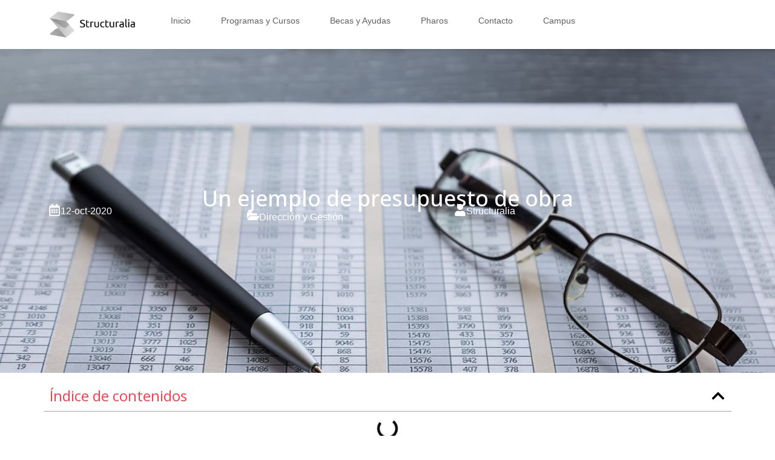

--- FILE ---
content_type: text/html; charset=UTF-8
request_url: https://blog.structuralia.com/ejemplo-de-presupuesto-de-obra
body_size: 44727
content:
<!DOCTYPE html>
<html lang="es" prefix="og: https://ogp.me/ns#">
<head>
<meta name="viewport" content="width=device-width, initial-scale=1.0">
<meta charset="UTF-8">
<meta name="google-site-verification" content="X8DajMX4V_z-gzX3rly1a1ihqLhFkSUNimJV4SFjWOM" />
<meta name="description" content="Un ejemplo de presupuesto de obra nos ayuda a mejorar nuestros servicios, adaptándolos a las necesidades de cada cliente y variando las especificaciones."/>
<meta name="robots" content="index, follow, max-snippet:-1, max-video-preview:-1, max-image-preview:large"/>
<meta property="og:locale" content="es_ES" />
<meta property="og:type" content="article" />
<meta property="og:title" content="Un ejemplo de presupuesto de obra - Blog y noticias sobre ingeniería | Structuralia" />
<meta property="og:description" content="Un ejemplo de presupuesto de obra nos ayuda a mejorar nuestros servicios, adaptándolos a las necesidades de cada cliente y variando las especificaciones." />
<meta property="og:url" content="https://blog.structuralia.com/ejemplo-de-presupuesto-de-obra" />
<meta property="og:site_name" content="Blog y noticias sobre ingeniería | Structuralia" />
<meta property="article:section" content="Dirección y Gestión" />
<meta property="og:updated_time" content="2025-11-13T16:44:20+01:00" />
<meta property="og:image" content="https://blog.structuralia.com/wp-content/uploads/2024/11/ejemplo-de-presupuesto-de-obra.jpg" />
<meta property="og:image:secure_url" content="https://blog.structuralia.com/wp-content/uploads/2024/11/ejemplo-de-presupuesto-de-obra.jpg" />
<meta property="og:image:width" content="1600" />
<meta property="og:image:height" content="1067" />
<meta property="og:image:alt" content="Un ejemplo de presupuesto de obra" />
<meta property="og:image:type" content="image/jpeg" />
<meta property="article:published_time" content="2024-12-02T15:10:55+01:00" />
<meta property="article:modified_time" content="2025-11-13T16:44:20+01:00" />
<meta name="twitter:card" content="summary_large_image" />
<meta name="twitter:title" content="Un ejemplo de presupuesto de obra - Blog y noticias sobre ingeniería | Structuralia" />
<meta name="twitter:description" content="Un ejemplo de presupuesto de obra nos ayuda a mejorar nuestros servicios, adaptándolos a las necesidades de cada cliente y variando las especificaciones." />
<meta name="twitter:image" content="https://blog.structuralia.com/wp-content/uploads/2024/11/ejemplo-de-presupuesto-de-obra.jpg" />
<meta name="twitter:label1" content="Escrito por" />
<meta name="twitter:data1" content="admin" />
<meta name="twitter:label2" content="Tiempo de lectura" />
<meta name="twitter:data2" content="2 minutos" />
<meta name="generator" content="WordPress 6.9" />
<meta name="generator" content="Elementor 3.25.9; features: e_font_icon_svg, additional_custom_breakpoints, e_optimized_control_loading, e_element_cache; settings: css_print_method-external, google_font-enabled, font_display-swap">
<meta name="msapplication-TileImage" content="https://blog.structuralia.com/wp-content/uploads/2024/12/cropped-structuralia-favicon-1-270x270.png" />



<script id="bv-lazyload-images" data-cfasync="false" bv-exclude="true">var __defProp=Object.defineProperty;var __name=(target,value)=>__defProp(target,"name",{value,configurable:!0});var bv_lazyload_event_listener="load",bv_lazyload_events=["mousemove","click","keydown","wheel","touchmove","touchend"],bv_use_srcset_attr=!1,bv_style_observer,img_observer,picture_lazy_observer;bv_lazyload_event_listener=="load"?window.addEventListener("load",event=>{handle_lazyload_images()}):bv_lazyload_event_listener=="readystatechange"&&document.addEventListener("readystatechange",event=>{document.readyState==="interactive"&&handle_lazyload_images()});function add_lazyload_image_event_listeners(handle_lazyload_images2){bv_lazyload_events.forEach(function(event){document.addEventListener(event,handle_lazyload_images2,!0)})}__name(add_lazyload_image_event_listeners,"add_lazyload_image_event_listeners");function remove_lazyload_image_event_listeners(){bv_lazyload_events.forEach(function(event){document.removeEventListener(event,handle_lazyload_images,!0)})}__name(remove_lazyload_image_event_listeners,"remove_lazyload_image_event_listeners");function bv_replace_lazyloaded_image_url(element2){let src_value=element2.getAttribute("bv-data-src"),srcset_value=element2.getAttribute("bv-data-srcset"),currentSrc=element2.getAttribute("src");currentSrc&&currentSrc.startsWith("data:image/svg+xml")&&(bv_use_srcset_attr&&srcset_value&&element2.setAttribute("srcset",srcset_value),src_value&&element2.setAttribute("src",src_value))}__name(bv_replace_lazyloaded_image_url,"bv_replace_lazyloaded_image_url");function bv_replace_inline_style_image_url(element2){let bv_style_attr=element2.getAttribute("bv-data-style");if(console.log(bv_style_attr),bv_style_attr){let currentStyles=element2.getAttribute("style")||"",newStyle=currentStyles+(currentStyles?";":"")+bv_style_attr;element2.setAttribute("style",newStyle)}else console.log("BV_STYLE_ATTRIBUTE_NOT_FOUND : "+entry)}__name(bv_replace_inline_style_image_url,"bv_replace_inline_style_image_url");function handleLazyloadImages(entries){entries.map(entry2=>{entry2.isIntersecting&&(bv_replace_lazyloaded_image_url(entry2.target),img_observer.unobserve(entry2.target))})}__name(handleLazyloadImages,"handleLazyloadImages");function handleOnscreenInlineStyleImages(entries){entries.map(entry2=>{entry2.isIntersecting&&(bv_replace_inline_style_image_url(entry2.target),bv_style_observer.unobserve(entry2.target))})}__name(handleOnscreenInlineStyleImages,"handleOnscreenInlineStyleImages");function handlePictureTags(entries){entries.map(entry2=>{entry2.isIntersecting&&(bv_replace_picture_tag_url(entry2.target),picture_lazy_observer.unobserve(entry2.target))})}__name(handlePictureTags,"handlePictureTags");function bv_replace_picture_tag_url(element2){const child_elements=element2.children;for(let i=0;i<child_elements.length;i++){let child_elem=child_elements[i],_srcset=child_elem.getAttribute("bv-data-srcset"),_src=child_elem.getAttribute("bv-data-src");_srcset&&child_elem.setAttribute("srcset",_srcset),_src&&child_elem.setAttribute("src",_src),bv_replace_picture_tag_url(child_elem)}}__name(bv_replace_picture_tag_url,"bv_replace_picture_tag_url"),"IntersectionObserver"in window&&(bv_style_observer=new IntersectionObserver(handleOnscreenInlineStyleImages),img_observer=new IntersectionObserver(handleLazyloadImages),picture_lazy_observer=new IntersectionObserver(handlePictureTags));function handle_lazyload_images(){"IntersectionObserver"in window?(document.querySelectorAll(".bv-lazyload-bg-style").forEach(target_element=>{bv_style_observer.observe(target_element)}),document.querySelectorAll(".bv-lazyload-tag-img").forEach(img_element=>{img_observer.observe(img_element)}),document.querySelectorAll(".bv-lazyload-picture").forEach(picture_element=>{picture_lazy_observer.observe(picture_element)})):(document.querySelectorAll(".bv-lazyload-bg-style").forEach(target_element=>{bv_replace_inline_style_image_url(target_element)}),document.querySelectorAll(".bv-lazyload-tag-img").forEach(target_element=>{bv_replace_lazyloaded_image_url(target_element)}),document.querySelectorAll(".bv-lazyload-picture").forEach(picture_element=>{bv_replace_picture_tag_url(element)}))}__name(handle_lazyload_images,"handle_lazyload_images");
</script>

<script id="bv-dl-scripts-list" data-cfasync="false" bv-exclude="true">
var scriptAttrs = [{"attrs":{"defer":true,"data-cfasync":false,"bv_inline_delayed":true,"type":"text\/javascript","async":false},"bv_unique_id":"9MUpQbofbbRHAAIUTu9I","reference":0},{"attrs":{"src":"https:\/\/blog.structuralia.com\/wp-content\/uploads\/al_opt_content\/SCRIPT\/blog.structuralia.com\/.\/wp-includes\/js\/jquery\/6960f16146fa5c5470bddf11\/6960f16146fa5c5470bddf11-16cb9084c573484b0cbcd8b282b41204_jquery.min.js?ver=3.7.1","id":"jquery-core-js","defer":true,"data-cfasync":false,"async":false,"bv_inline_delayed":false},"bv_unique_id":"bs36MG3ygdrp2ZJfLNCD","reference":1},{"attrs":{"src":"https:\/\/blog.structuralia.com\/wp-content\/uploads\/al_opt_content\/SCRIPT\/blog.structuralia.com\/.\/wp-includes\/js\/jquery\/6960f16146fa5c5470bddf11\/6960f16146fa5c5470bddf11-9ffeb32e2d9efbf8f70caabded242267_jquery-migrate.min.js?ver=3.4.1","id":"jquery-migrate-js","defer":true,"data-cfasync":false,"async":false,"bv_inline_delayed":false},"bv_unique_id":"dxSFro7xInAycll6eBl7","reference":2},{"attrs":{"src":"https:\/\/blog.structuralia.com\/wp-content\/plugins\/wp-automatic\/js\/main-front.js?ver=6.9","id":"wp_automatic_gallery-js","defer":true,"data-cfasync":false,"async":false,"bv_inline_delayed":false},"bv_unique_id":"ZtavcSOmtpvqTE9lrilg","reference":3},{"attrs":{"src":"https:\/\/blog.structuralia.com\/wp-content\/uploads\/al_opt_content\/SCRIPT\/blog.structuralia.com\/.\/wp-content\/plugins\/elementor\/assets\/lib\/font-awesome\/js\/6960f16146fa5c5470bddf11\/6960f16146fa5c5470bddf11-ef17c8ffc514d7418b4bec001b8473fb_v4-shims.min.js?ver=3.25.9","id":"font-awesome-4-shim-js","defer":true,"data-cfasync":false,"async":false,"bv_inline_delayed":false},"bv_unique_id":"LwfCtD31nL0grAwuhaJj","reference":4},{"attrs":{"defer":true,"data-cfasync":false,"async":false,"bv_inline_delayed":true},"bv_unique_id":"uupvLJzSWJACJ2SPG6ww","reference":5},{"attrs":{"type":"text\/javascript","defer":true,"data-cfasync":false,"bv_inline_delayed":true,"async":false},"bv_unique_id":"TkuaY2NrdXoVge9ag20y","reference":6},{"attrs":{"defer":true,"data-cfasync":false,"bv_inline_delayed":true,"type":"text\/javascript","async":false},"bv_unique_id":"hDoNcbawACS4rslU11gG","reference":7},{"attrs":{"src":"https:\/\/blog.structuralia.com\/wp-includes\/js\/comment-reply.min.js?ver=6.9","id":"comment-reply-js","data-wp-strategy":"async","fetchpriority":"low","defer":true,"data-cfasync":false,"async":false,"bv_inline_delayed":false},"bv_unique_id":"3ODfcHDcC35qVUy0nPAU","reference":8},{"attrs":{"id":"astra-theme-js-js-extra","defer":true,"data-cfasync":false,"bv_inline_delayed":true,"type":"text\/javascript","async":false},"bv_unique_id":"ZPVxdR2dgU47IWnFQNCf","reference":9},{"attrs":{"src":"https:\/\/blog.structuralia.com\/wp-content\/uploads\/al_opt_content\/SCRIPT\/blog.structuralia.com\/.\/wp-content\/themes\/astra\/assets\/js\/minified\/6960f16146fa5c5470bddf11\/6960f16146fa5c5470bddf11-c66c445cec11b1c297839f5873a0a988_frontend.min.js?ver=4.8.6","id":"astra-theme-js-js","defer":true,"data-cfasync":false,"async":false,"bv_inline_delayed":false},"bv_unique_id":"MrdJlkCSkLKA0VKR9XAE","reference":10},{"attrs":{"id":"smooth-scroll-anchors-js-after","defer":true,"data-cfasync":false,"bv_inline_delayed":true,"type":"text\/javascript","async":false},"bv_unique_id":"kCD1DsGBdK0YmA3IK3Q6","reference":11},{"attrs":{"src":"https:\/\/blog.structuralia.com\/wp-content\/uploads\/al_opt_content\/SCRIPT\/blog.structuralia.com\/.\/wp-content\/plugins\/elementor-pro\/assets\/lib\/smartmenus\/6960f16146fa5c5470bddf11\/6960f16146fa5c5470bddf11-9e7c898d1649315173db5d2d8730fb75_jquery.smartmenus.min.js?ver=1.2.1","id":"smartmenus-js","defer":true,"data-cfasync":false,"async":false,"bv_inline_delayed":false},"bv_unique_id":"gQdTVa9mZ3SVO5qWJfXL","reference":12},{"attrs":{"src":"https:\/\/blog.structuralia.com\/wp-content\/uploads\/al_opt_content\/SCRIPT\/blog.structuralia.com\/.\/wp-includes\/js\/6960f16146fa5c5470bddf11\/6960f16146fa5c5470bddf11-6823120876c9afc8929418c9a6f8e343_imagesloaded.min.js?ver=5.0.0","id":"imagesloaded-js","defer":true,"data-cfasync":false,"async":false,"bv_inline_delayed":false},"bv_unique_id":"CCYVPMuMUN1PACOkVmuK","reference":13},{"attrs":{"src":"https:\/\/blog.structuralia.com\/wp-content\/uploads\/al_opt_content\/SCRIPT\/blog.structuralia.com\/.\/wp-content\/plugins\/elementor-pro\/assets\/js\/6960f16146fa5c5470bddf11\/6960f16146fa5c5470bddf11-38a2efea120e03d2609ed45e3e1002dd_webpack-pro.runtime.min.js?ver=3.25.3","id":"elementor-pro-webpack-runtime-js","defer":true,"data-cfasync":false,"async":false,"bv_inline_delayed":false},"bv_unique_id":"oklhG7U9HaD54bJ3Doq9","reference":14},{"attrs":{"src":"https:\/\/blog.structuralia.com\/wp-content\/uploads\/al_opt_content\/SCRIPT\/blog.structuralia.com\/.\/wp-content\/plugins\/elementor\/assets\/js\/6960f16146fa5c5470bddf11\/6960f16146fa5c5470bddf11-c826e0d322478cd013c3b663f6c05f16_webpack.runtime.min.js?ver=3.25.9","id":"elementor-webpack-runtime-js","defer":true,"data-cfasync":false,"async":false,"bv_inline_delayed":false},"bv_unique_id":"jDNpuFlQ6y4FeaifWwRE","reference":15},{"attrs":{"src":"https:\/\/blog.structuralia.com\/wp-content\/uploads\/al_opt_content\/SCRIPT\/blog.structuralia.com\/.\/wp-content\/plugins\/elementor\/assets\/js\/6960f16146fa5c5470bddf11\/6960f16146fa5c5470bddf11-e282bd74879d4f552856b92a335c5393_frontend-modules.min.js?ver=3.25.9","id":"elementor-frontend-modules-js","defer":true,"data-cfasync":false,"async":false,"bv_inline_delayed":false},"bv_unique_id":"BFdTnZYClnkdzHvv4Mzv","reference":16},{"attrs":{"src":"https:\/\/blog.structuralia.com\/wp-content\/uploads\/al_opt_content\/SCRIPT\/blog.structuralia.com\/.\/wp-includes\/js\/dist\/6960f16146fa5c5470bddf11\/6960f16146fa5c5470bddf11-90e932bd9e62583fc494c00498cfe7f5_hooks.min.js?ver=dd5603f07f9220ed27f1","id":"wp-hooks-js","defer":true,"data-cfasync":false,"async":false,"bv_inline_delayed":false},"bv_unique_id":"6fg2CMxPddwPeElZqGqj","reference":17},{"attrs":{"src":"https:\/\/blog.structuralia.com\/wp-content\/uploads\/al_opt_content\/SCRIPT\/blog.structuralia.com\/.\/wp-includes\/js\/dist\/6960f16146fa5c5470bddf11\/6960f16146fa5c5470bddf11-3a5838d1182eb0b11f5a58bfe26e2529_i18n.min.js?ver=c26c3dc7bed366793375","id":"wp-i18n-js","defer":true,"data-cfasync":false,"async":false,"bv_inline_delayed":false},"bv_unique_id":"jjn7q3JIe50g0SXsdOKP","reference":18},{"attrs":{"id":"wp-i18n-js-after","defer":true,"data-cfasync":false,"bv_inline_delayed":true,"type":"text\/javascript","async":false},"bv_unique_id":"e5JUkALcLdRwkCRrrGAe","reference":19},{"attrs":{"id":"elementor-pro-frontend-js-before","defer":true,"data-cfasync":false,"bv_inline_delayed":true,"type":"text\/javascript","async":false},"bv_unique_id":"BGb9GhcxWmcLVPpqVIWG","reference":20},{"attrs":{"src":"https:\/\/blog.structuralia.com\/wp-content\/uploads\/al_opt_content\/SCRIPT\/blog.structuralia.com\/.\/wp-content\/plugins\/elementor-pro\/assets\/js\/6960f16146fa5c5470bddf11\/6960f16146fa5c5470bddf11-d5917892e6fbcce931994d474d100ffe_frontend.min.js?ver=3.25.3","id":"elementor-pro-frontend-js","defer":true,"data-cfasync":false,"async":false,"bv_inline_delayed":false},"bv_unique_id":"a2W5jHSBQIGnTZOS6BDX","reference":21},{"attrs":{"src":"https:\/\/blog.structuralia.com\/wp-content\/uploads\/al_opt_content\/SCRIPT\/blog.structuralia.com\/.\/wp-includes\/js\/jquery\/ui\/6960f16146fa5c5470bddf11\/6960f16146fa5c5470bddf11-da215ae12b95b3aeeb2047667016c7f8_core.min.js?ver=1.13.3","id":"jquery-ui-core-js","defer":true,"data-cfasync":false,"async":false,"bv_inline_delayed":false},"bv_unique_id":"Lq1RbFguJMdXEQJyAxWm","reference":22},{"attrs":{"id":"elementor-frontend-js-before","defer":true,"data-cfasync":false,"bv_inline_delayed":true,"type":"text\/javascript","async":false},"bv_unique_id":"Qkuy1YerN71XBSmSNLoY","reference":23},{"attrs":{"src":"https:\/\/blog.structuralia.com\/wp-content\/uploads\/al_opt_content\/SCRIPT\/blog.structuralia.com\/.\/wp-content\/plugins\/elementor\/assets\/js\/6960f16146fa5c5470bddf11\/6960f16146fa5c5470bddf11-864a6eb1d68d46fbf3e09ddb4d8ee48f_frontend.min.js?ver=3.25.9","id":"elementor-frontend-js","defer":true,"data-cfasync":false,"async":false,"bv_inline_delayed":false},"bv_unique_id":"UXueQLjmEbO4JSjAbq64","reference":24},{"attrs":{"src":"https:\/\/blog.structuralia.com\/wp-content\/uploads\/al_opt_content\/SCRIPT\/blog.structuralia.com\/.\/wp-content\/plugins\/elementor-pro\/assets\/js\/6960f16146fa5c5470bddf11\/6960f16146fa5c5470bddf11-ca213597a5434a6255843fad18148355_elements-handlers.min.js?ver=3.25.3","id":"pro-elements-handlers-js","defer":true,"data-cfasync":false,"async":false,"bv_inline_delayed":false},"bv_unique_id":"SKWzqKtGDsWQCeoORRTU","reference":25},{"attrs":{"type":"module","defer":true,"data-cfasync":false,"bv_inline_delayed":true,"async":false},"bv_unique_id":"5jst9BDYpqYq0P63jxc4","reference":26},{"attrs":{"src":"data:text\/javascript;base64, [base64]","id":"bv-trigger-listener","type":"text\/javascript","defer":true,"async":false},"bv_unique_id":"d6fe9c24159ed4a27d224d91c70f8fdc","reference":100000000}];
</script>
<script id="bv-web-worker" type="javascript/worker" data-cfasync="false" bv-exclude="true">var __defProp=Object.defineProperty;var __name=(target,value)=>__defProp(target,"name",{value,configurable:!0});self.onmessage=function(e){var counter=e.data.fetch_urls.length;e.data.fetch_urls.forEach(function(fetch_url){loadUrl(fetch_url,function(){console.log("DONE: "+fetch_url),counter=counter-1,counter===0&&self.postMessage({status:"SUCCESS"})})})};async function loadUrl(fetch_url,callback){try{var request=new Request(fetch_url,{mode:"no-cors",redirect:"follow"});await fetch(request),callback()}catch(fetchError){console.log("Fetch Error loading URL:",fetchError);try{var xhr=new XMLHttpRequest;xhr.onerror=callback,xhr.onload=callback,xhr.responseType="blob",xhr.open("GET",fetch_url,!0),xhr.send()}catch(xhrError){console.log("XHR Error loading URL:",xhrError),callback()}}}__name(loadUrl,"loadUrl");
</script>
<script id="bv-web-worker-handler" data-cfasync="false" bv-exclude="true">var __defProp=Object.defineProperty;var __name=(target,value)=>__defProp(target,"name",{value,configurable:!0});if(typeof scriptAttrs<"u"&&Array.isArray(scriptAttrs)&&scriptAttrs.length>0){const lastElement=scriptAttrs[scriptAttrs.length-1];if(lastElement.attrs&&lastElement.attrs.id==="bv-trigger-listener"){var bv_custom_ready_state_value="loading";Object.defineProperty(document,"readyState",{get:__name(function(){return bv_custom_ready_state_value},"get"),set:__name(function(){},"set")})}}if(typeof scriptAttrs>"u"||!Array.isArray(scriptAttrs))var scriptAttrs=[];if(typeof linkStyleAttrs>"u"||!Array.isArray(linkStyleAttrs))var linkStyleAttrs=[];function isMobileDevice(){return window.innerWidth<=500}__name(isMobileDevice,"isMobileDevice");var js_dom_loaded=!1;document.addEventListener("DOMContentLoaded",()=>{js_dom_loaded=!0});const EVENTS=["mousemove","click","keydown","wheel","touchmove","touchend"];var scriptUrls=[],styleUrls=[],bvEventCalled=!1,workerFinished=!1,functionExec=!1,scriptsInjected=!1,stylesInjected=!1,bv_load_event_fired=!1,autoInjectTimerStarted=!1;const BV_AUTO_INJECT_ENABLED=!0,BV_DESKTOP_AUTO_INJECT_DELAY=1e3,BV_MOBILE_AUTO_INJECT_DELAY=1e4,BV_WORKER_TIMEOUT_DURATION=3e3;scriptAttrs.forEach((scriptAttr,index)=>{scriptAttr.attrs.src&&!scriptAttr.attrs.src.includes("data:text/javascript")&&(scriptUrls[index]=scriptAttr.attrs.src)}),linkStyleAttrs.forEach((linkAttr,index)=>{styleUrls[index]=linkAttr.attrs.href});var fetchUrls=scriptUrls.concat(styleUrls);function addEventListeners(bvEventHandler2){EVENTS.forEach(function(event){document.addEventListener(event,bvEventFired,!0),document.addEventListener(event,bvEventHandler2,!0)})}__name(addEventListeners,"addEventListeners");function removeEventListeners(){EVENTS.forEach(function(event){document.removeEventListener(event,bvEventHandler,!0)})}__name(removeEventListeners,"removeEventListeners");function bvEventFired(){bvEventCalled||(bvEventCalled=!0,workerFinished=!0)}__name(bvEventFired,"bvEventFired");function bvGetElement(attributes,element){Object.keys(attributes).forEach(function(attr){attr==="async"?element.async=attributes[attr]:attr==="innerHTML"?element.innerHTML=atob(attributes[attr]):element.setAttribute(attr,attributes[attr])})}__name(bvGetElement,"bvGetElement");function bvAddElement(attr,element){var attributes=attr.attrs;if(attributes.bv_inline_delayed){let bvScriptId=attr.bv_unique_id,bvScriptElement=document.querySelector("[bv_unique_id='"+bvScriptId+"']");bvScriptElement?(!attributes.innerHTML&&!attributes.src&&bvScriptElement.textContent.trim()!==""&&(attributes.src="data:text/javascript;base64, "+btoa(unescape(encodeURIComponent(bvScriptElement.textContent)))),bvGetElement(attributes,element),bvScriptElement.after(element)):console.log(`Script not found for ${bvScriptId}`)}else{bvGetElement(attributes,element);var templateId=attr.bv_unique_id,targetElement=document.querySelector("[id='"+templateId+"']");targetElement&&targetElement.after(element)}}__name(bvAddElement,"bvAddElement");function injectStyles(){if(stylesInjected){console.log("Styles already injected, skipping");return}stylesInjected=!0,document.querySelectorAll('style[type="bv_inline_delayed_css"], template[id]').forEach(element=>{if(element.tagName.toLowerCase()==="style"){var new_style=document.createElement("style");new_style.type="text/css",new_style.textContent=element.textContent,element.after(new_style),new_style.parentNode?element.remove():console.log("PARENT NODE NOT FOUND")}else if(element.tagName.toLowerCase()==="template"){var templateId=element.id,linkStyleAttr=linkStyleAttrs.find(attr=>attr.bv_unique_id===templateId);if(linkStyleAttr){var link=document.createElement("link");bvAddElement(linkStyleAttr,link),element.parentNode&&element.parentNode.replaceChild(link,element),console.log("EXTERNAL STYLE ADDED")}else console.log(`No linkStyleAttr found for template ID ${templateId}`)}}),linkStyleAttrs.forEach((linkStyleAttr,index)=>{console.log("STYLE ADDED");var element=document.createElement("link");bvAddElement(linkStyleAttr,element)})}__name(injectStyles,"injectStyles");function injectScripts(){if(scriptsInjected){console.log("Scripts already injected, skipping");return}scriptsInjected=!0;let last_script_element;scriptAttrs.forEach((scriptAttr,index)=>{if(bv_custom_ready_state_value==="loading"&&scriptAttr.attrs&&scriptAttr.attrs.is_first_defer_element===!0)if(last_script_element){const readyStateScript=document.createElement("script");readyStateScript.src="data:text/javascript;base64, "+btoa(unescape(encodeURIComponent("bv_custom_ready_state_value = 'interactive';"))),readyStateScript.async=!1,last_script_element.after(readyStateScript)}else bv_custom_ready_state_value="interactive",console.log('Ready state manually set to "interactive"');console.log("JS ADDED");var element=document.createElement("script");last_script_element=element,bvAddElement(scriptAttr,element)})}__name(injectScripts,"injectScripts");function bvEventHandler(){console.log("EVENT FIRED"),js_dom_loaded&&bvEventCalled&&workerFinished&&!functionExec&&(functionExec=!0,injectStyles(),injectScripts(),removeEventListeners())}__name(bvEventHandler,"bvEventHandler");function autoInjectScriptsAfterLoad(){js_dom_loaded&&workerFinished&&!scriptsInjected&&!stylesInjected&&(console.log("Auto-injecting styles and scripts after timer"),injectStyles(),injectScripts())}__name(autoInjectScriptsAfterLoad,"autoInjectScriptsAfterLoad");function startAutoInjectTimer(){if(BV_AUTO_INJECT_ENABLED&&!autoInjectTimerStarted&&bv_load_event_fired&&!bvEventCalled){autoInjectTimerStarted=!0;var delay=isMobileDevice()?BV_MOBILE_AUTO_INJECT_DELAY:BV_DESKTOP_AUTO_INJECT_DELAY;console.log("Starting auto-inject timer with delay: "+delay+"ms"),setTimeout(function(){autoInjectScriptsAfterLoad()},delay)}}__name(startAutoInjectTimer,"startAutoInjectTimer"),addEventListeners(bvEventHandler);var requestObject=window.URL||window.webkitURL,bvWorker=new Worker(requestObject.createObjectURL(new Blob([document.getElementById("bv-web-worker").textContent],{type:"text/javascript"})));bvWorker.onmessage=function(e){e.data.status==="SUCCESS"&&(console.log("WORKER_FINISHED"),workerFinished=!0,bvEventHandler(),startAutoInjectTimer())},addEventListener("load",()=>{bvEventHandler(),bv_call_fetch_urls(),bv_load_event_fired=!0});function bv_call_fetch_urls(){!bv_load_event_fired&&!workerFinished&&(bvWorker.postMessage({fetch_urls:fetchUrls}),bv_initiate_worker_timer())}__name(bv_call_fetch_urls,"bv_call_fetch_urls"),setTimeout(function(){bv_call_fetch_urls()},5e3);function bv_initiate_worker_timer(){setTimeout(function(){workerFinished||(console.log("WORKER_TIMEDOUT"),workerFinished=!0,bvWorker.terminate()),bvEventHandler(),startAutoInjectTimer()},BV_WORKER_TIMEOUT_DURATION)}__name(bv_initiate_worker_timer,"bv_initiate_worker_timer");
</script>






<script type="bv_inline_delayed_js" bv_unique_id="9MUpQbofbbRHAAIUTu9I" defer="1" data-cfasync="" bv_inline_delayed="1" async="">(function(w,d,s,l,i){w[l]=w[l]||[];w[l].push({'gtm.start':
new Date().getTime(),event:'gtm.js'});var f=d.getElementsByTagName(s)[0],
j=d.createElement(s),dl=l!='dataLayer'?'&l='+l:'';j.async=true;j.src=
'https://www.googletagmanager.com/gtm.js?id='+i+dl;f.parentNode.insertBefore(j,f);
})(window,document,'script','dataLayer','GTM-KQPSSJS');</script>


 



	<link rel="profile" href="https://gmpg.org/xfn/11">
	

<title>Un ejemplo de presupuesto de obra - Blog y noticias sobre ingeniería | Structuralia</title>


<link rel="canonical" href="https://blog.structuralia.com/ejemplo-de-presupuesto-de-obra" />
























<script type="application/ld+json" class="rank-math-schema">{"@context":"https://schema.org","@graph":[{"@type":["Person","Organization"],"@id":"https://blog.structuralia.com/#person","name":"Blog y noticias sobre ingenier\u00eda | Structuralia","logo":{"@type":"ImageObject","@id":"https://blog.structuralia.com/#logo","url":"https://blog.structuralia.com/wp-content/uploads/2024/12/cropped-structuralia-favicon-e1733227373129.png","contentUrl":"https://blog.structuralia.com/wp-content/uploads/2024/12/cropped-structuralia-favicon-e1733227373129.png","caption":"Blog y noticias sobre ingenier\u00eda | Structuralia","inLanguage":"es","width":"313","height":"348"},"image":{"@type":"ImageObject","@id":"https://blog.structuralia.com/#logo","url":"https://blog.structuralia.com/wp-content/uploads/2024/12/cropped-structuralia-favicon-e1733227373129.png","contentUrl":"https://blog.structuralia.com/wp-content/uploads/2024/12/cropped-structuralia-favicon-e1733227373129.png","caption":"Blog y noticias sobre ingenier\u00eda | Structuralia","inLanguage":"es","width":"313","height":"348"}},{"@type":"WebSite","@id":"https://blog.structuralia.com/#website","url":"https://blog.structuralia.com","name":"Blog y noticias sobre ingenier\u00eda | Structuralia","alternateName":"Blog Structuralia","publisher":{"@id":"https://blog.structuralia.com/#person"},"inLanguage":"es"},{"@type":"ImageObject","@id":"https://blog.structuralia.com/wp-content/uploads/2024/11/ejemplo-de-presupuesto-de-obra.jpg","url":"https://blog.structuralia.com/wp-content/uploads/2024/11/ejemplo-de-presupuesto-de-obra.jpg","width":"1600","height":"1067","inLanguage":"es"},{"@type":"BreadcrumbList","@id":"https://blog.structuralia.com/ejemplo-de-presupuesto-de-obra#breadcrumb","itemListElement":[{"@type":"ListItem","position":"1","item":{"@id":"https://blog.structuralia.com","name":"Home"}},{"@type":"ListItem","position":"2","item":{"@id":"https://blog.structuralia.com/direccion-y-gestion","name":"Direcci\u00f3n y Gesti\u00f3n"}},{"@type":"ListItem","position":"3","item":{"@id":"https://blog.structuralia.com/ejemplo-de-presupuesto-de-obra","name":"Un ejemplo de presupuesto de obra"}}]},{"@type":"WebPage","@id":"https://blog.structuralia.com/ejemplo-de-presupuesto-de-obra#webpage","url":"https://blog.structuralia.com/ejemplo-de-presupuesto-de-obra","name":"Un ejemplo de presupuesto de obra - Blog y noticias sobre ingenier\u00eda | Structuralia","datePublished":"2024-12-02T15:10:55+01:00","dateModified":"2025-11-13T16:44:20+01:00","isPartOf":{"@id":"https://blog.structuralia.com/#website"},"primaryImageOfPage":{"@id":"https://blog.structuralia.com/wp-content/uploads/2024/11/ejemplo-de-presupuesto-de-obra.jpg"},"inLanguage":"es","breadcrumb":{"@id":"https://blog.structuralia.com/ejemplo-de-presupuesto-de-obra#breadcrumb"}},{"@type":"Person","@id":"https://blog.structuralia.com/author/admin","name":"admin","url":"https://blog.structuralia.com/author/admin","image":{"@type":"ImageObject","@id":"https://secure.gravatar.com/avatar/90f4ec34a7106dd4bfdeaab7c7f995b1d1cddedb8b9a4cf922fe51808b92d01a?s=96&amp;d=mm&amp;r=g","url":"https://secure.gravatar.com/avatar/90f4ec34a7106dd4bfdeaab7c7f995b1d1cddedb8b9a4cf922fe51808b92d01a?s=96&amp;d=mm&amp;r=g","caption":"admin","inLanguage":"es"},"sameAs":["http://devblog.structuralia.com"]},{"@type":"BlogPosting","headline":"Un ejemplo de presupuesto de obra - Blog y noticias sobre ingenier\u00eda | Structuralia","datePublished":"2024-12-02T15:10:55+01:00","dateModified":"2025-11-13T16:44:20+01:00","articleSection":"Direcci\u00f3n y Gesti\u00f3n","author":{"@id":"https://blog.structuralia.com/author/admin","name":"admin"},"publisher":{"@id":"https://blog.structuralia.com/#person"},"description":"Un ejemplo de presupuesto de obra nos ayuda a mejorar nuestros servicios, adapt\u00e1ndolos a las necesidades de cada cliente y variando las especificaciones.","name":"Un ejemplo de presupuesto de obra - Blog y noticias sobre ingenier\u00eda | Structuralia","@id":"https://blog.structuralia.com/ejemplo-de-presupuesto-de-obra#richSnippet","isPartOf":{"@id":"https://blog.structuralia.com/ejemplo-de-presupuesto-de-obra#webpage"},"image":{"@id":"https://blog.structuralia.com/wp-content/uploads/2024/11/ejemplo-de-presupuesto-de-obra.jpg"},"inLanguage":"es","mainEntityOfPage":{"@id":"https://blog.structuralia.com/ejemplo-de-presupuesto-de-obra#webpage"}}]}</script>


<link rel='dns-prefetch' href='//fonts.googleapis.com' />
<link rel="alternate" type="application/rss+xml" title="Blog y noticias sobre ingeniería | Structuralia &raquo; Feed" href="https://blog.structuralia.com/feed" />
<link rel="alternate" type="application/rss+xml" title="Blog y noticias sobre ingeniería | Structuralia &raquo; Feed de los comentarios" href="https://blog.structuralia.com/comments/feed" />
<link rel="alternate" type="application/rss+xml" title="Blog y noticias sobre ingeniería | Structuralia &raquo; Comentario Un ejemplo de presupuesto de obra del feed" href="https://blog.structuralia.com/ejemplo-de-presupuesto-de-obra/feed" />
<link rel="alternate" title="oEmbed (JSON)" type="application/json+oembed" href="https://blog.structuralia.com/wp-json/oembed/1.0/embed?url=https%3A%2F%2Fblog.structuralia.com%2Fejemplo-de-presupuesto-de-obra" />
<link rel="alternate" title="oEmbed (XML)" type="text/xml+oembed" href="https://blog.structuralia.com/wp-json/oembed/1.0/embed?url=https%3A%2F%2Fblog.structuralia.com%2Fejemplo-de-presupuesto-de-obra&#038;format=xml" />
<style id='wp-img-auto-sizes-contain-inline-css'>
img:is([sizes=auto i],[sizes^="auto," i]){contain-intrinsic-size:3000px 1500px}
/*# sourceURL=wp-img-auto-sizes-contain-inline-css */
</style>
<link rel='stylesheet' id='astra-theme-css-css' href='https://blog.structuralia.com/wp-content/themes/astra/assets/css/minified/main.min.css?ver=4.8.6' media='all' />
<style id='astra-theme-css-inline-css'>
:root{--ast-post-nav-space:0;--ast-container-default-xlg-padding:2.5em;--ast-container-default-lg-padding:2.5em;--ast-container-default-slg-padding:2em;--ast-container-default-md-padding:2.5em;--ast-container-default-sm-padding:2.5em;--ast-container-default-xs-padding:2.4em;--ast-container-default-xxs-padding:1.8em;--ast-code-block-background:#ECEFF3;--ast-comment-inputs-background:#F9FAFB;--ast-normal-container-width:1200px;--ast-narrow-container-width:750px;--ast-blog-title-font-weight:600;--ast-blog-meta-weight:600;}html{font-size:112.5%;}a{color:var(--ast-global-color-0);}a:hover,a:focus{color:var(--ast-global-color-1);}body,button,input,select,textarea,.ast-button,.ast-custom-button{font-family:'Inter',sans-serif;font-weight:inherit;font-size:18px;font-size:1rem;line-height:var(--ast-body-line-height,1.65);}blockquote{color:var(--ast-global-color-3);}h1,.entry-content h1,h2,.entry-content h2,h3,.entry-content h3,h4,.entry-content h4,h5,.entry-content h5,h6,.entry-content h6,.site-title,.site-title a{font-family:'Plus Jakarta Sans',sans-serif;font-weight:600;}.site-title{font-size:35px;font-size:1.9444444444444rem;display:none;}.site-header .site-description{font-size:15px;font-size:0.83333333333333rem;display:none;}.entry-title{font-size:20px;font-size:1.1111111111111rem;}.ast-blog-single-element.ast-taxonomy-container a{font-size:14px;font-size:0.77777777777778rem;}.ast-blog-meta-container{font-size:13px;font-size:0.72222222222222rem;}.archive .ast-article-post .ast-article-inner,.blog .ast-article-post .ast-article-inner,.archive .ast-article-post .ast-article-inner:hover,.blog .ast-article-post .ast-article-inner:hover{border-top-left-radius:6px;border-top-right-radius:6px;border-bottom-right-radius:6px;border-bottom-left-radius:6px;overflow:hidden;}h1,.entry-content h1{font-size:64px;font-size:3.5555555555556rem;font-weight:600;font-family:'Plus Jakarta Sans',sans-serif;line-height:1.4em;}h2,.entry-content h2{font-size:48px;font-size:2.6666666666667rem;font-weight:600;font-family:'Plus Jakarta Sans',sans-serif;line-height:1.3em;}h3,.entry-content h3{font-size:24px;font-size:1.3333333333333rem;font-weight:600;font-family:'Plus Jakarta Sans',sans-serif;line-height:1.3em;}h4,.entry-content h4{font-size:20px;font-size:1.1111111111111rem;line-height:1.2em;font-weight:600;font-family:'Plus Jakarta Sans',sans-serif;}h5,.entry-content h5{font-size:18px;font-size:1rem;line-height:1.2em;font-weight:600;font-family:'Plus Jakarta Sans',sans-serif;}h6,.entry-content h6{font-size:15px;font-size:0.83333333333333rem;line-height:1.25em;font-weight:600;font-family:'Plus Jakarta Sans',sans-serif;}::selection{background-color:var(--ast-global-color-0);color:#ffffff;}body,h1,.entry-title a,.entry-content h1,h2,.entry-content h2,h3,.entry-content h3,h4,.entry-content h4,h5,.entry-content h5,h6,.entry-content h6{color:var(--ast-global-color-3);}.tagcloud a:hover,.tagcloud a:focus,.tagcloud a.current-item{color:#ffffff;border-color:var(--ast-global-color-0);background-color:var(--ast-global-color-0);}input:focus,input[type="text"]:focus,input[type="email"]:focus,input[type="url"]:focus,input[type="password"]:focus,input[type="reset"]:focus,input[type="search"]:focus,textarea:focus{border-color:var(--ast-global-color-0);}input[type="radio"]:checked,input[type=reset],input[type="checkbox"]:checked,input[type="checkbox"]:hover:checked,input[type="checkbox"]:focus:checked,input[type=range]::-webkit-slider-thumb{border-color:var(--ast-global-color-0);background-color:var(--ast-global-color-0);box-shadow:none;}.site-footer a:hover + .post-count,.site-footer a:focus + .post-count{background:var(--ast-global-color-0);border-color:var(--ast-global-color-0);}.single .nav-links .nav-previous,.single .nav-links .nav-next{color:var(--ast-global-color-0);}.entry-meta,.entry-meta *{line-height:1.45;color:var(--ast-global-color-0);font-weight:600;}.entry-meta a:not(.ast-button):hover,.entry-meta a:not(.ast-button):hover *,.entry-meta a:not(.ast-button):focus,.entry-meta a:not(.ast-button):focus *,.page-links > .page-link,.page-links .page-link:hover,.post-navigation a:hover{color:var(--ast-global-color-1);}#cat option,.secondary .calendar_wrap thead a,.secondary .calendar_wrap thead a:visited{color:var(--ast-global-color-0);}.secondary .calendar_wrap #today,.ast-progress-val span{background:var(--ast-global-color-0);}.secondary a:hover + .post-count,.secondary a:focus + .post-count{background:var(--ast-global-color-0);border-color:var(--ast-global-color-0);}.calendar_wrap #today > a{color:#ffffff;}.page-links .page-link,.single .post-navigation a{color:var(--ast-global-color-3);}.ast-search-menu-icon .search-form button.search-submit{padding:0 4px;}.ast-search-menu-icon form.search-form{padding-right:0;}.ast-search-menu-icon.slide-search input.search-field{width:0;}.ast-header-search .ast-search-menu-icon.ast-dropdown-active .search-form,.ast-header-search .ast-search-menu-icon.ast-dropdown-active .search-field:focus{transition:all 0.2s;}.search-form input.search-field:focus{outline:none;}.ast-search-menu-icon .search-form button.search-submit:focus,.ast-theme-transparent-header .ast-header-search .ast-dropdown-active .ast-icon,.ast-theme-transparent-header .ast-inline-search .search-field:focus .ast-icon{color:var(--ast-global-color-1);}.ast-header-search .slide-search .search-form{border:2px solid var(--ast-global-color-0);}.ast-header-search .slide-search .search-field{background-color:#fff;}.ast-archive-title{color:var(--ast-global-color-2);}.widget-title{font-size:25px;font-size:1.3888888888889rem;color:var(--ast-global-color-2);}.ast-search-menu-icon.slide-search a:focus-visible:focus-visible,.astra-search-icon:focus-visible,#close:focus-visible,a:focus-visible,.ast-menu-toggle:focus-visible,.site .skip-link:focus-visible,.wp-block-loginout input:focus-visible,.wp-block-search.wp-block-search__button-inside .wp-block-search__inside-wrapper,.ast-header-navigation-arrow:focus-visible,.woocommerce .wc-proceed-to-checkout > .checkout-button:focus-visible,.woocommerce .woocommerce-MyAccount-navigation ul li a:focus-visible,.ast-orders-table__row .ast-orders-table__cell:focus-visible,.woocommerce .woocommerce-order-details .order-again > .button:focus-visible,.woocommerce .woocommerce-message a.button.wc-forward:focus-visible,.woocommerce #minus_qty:focus-visible,.woocommerce #plus_qty:focus-visible,a#ast-apply-coupon:focus-visible,.woocommerce .woocommerce-info a:focus-visible,.woocommerce .astra-shop-summary-wrap a:focus-visible,.woocommerce a.wc-forward:focus-visible,#ast-apply-coupon:focus-visible,.woocommerce-js .woocommerce-mini-cart-item a.remove:focus-visible,#close:focus-visible,.button.search-submit:focus-visible,#search_submit:focus,.normal-search:focus-visible,.ast-header-account-wrap:focus-visible,.woocommerce .ast-on-card-button.ast-quick-view-trigger:focus{outline-style:dotted;outline-color:inherit;outline-width:thin;}input:focus,input[type="text"]:focus,input[type="email"]:focus,input[type="url"]:focus,input[type="password"]:focus,input[type="reset"]:focus,input[type="search"]:focus,input[type="number"]:focus,textarea:focus,.wp-block-search__input:focus,[data-section="section-header-mobile-trigger"] .ast-button-wrap .ast-mobile-menu-trigger-minimal:focus,.ast-mobile-popup-drawer.active .menu-toggle-close:focus,.woocommerce-ordering select.orderby:focus,#ast-scroll-top:focus,#coupon_code:focus,.woocommerce-page #comment:focus,.woocommerce #reviews #respond input#submit:focus,.woocommerce a.add_to_cart_button:focus,.woocommerce .button.single_add_to_cart_button:focus,.woocommerce .woocommerce-cart-form button:focus,.woocommerce .woocommerce-cart-form__cart-item .quantity .qty:focus,.woocommerce .woocommerce-billing-fields .woocommerce-billing-fields__field-wrapper .woocommerce-input-wrapper > .input-text:focus,.woocommerce #order_comments:focus,.woocommerce #place_order:focus,.woocommerce .woocommerce-address-fields .woocommerce-address-fields__field-wrapper .woocommerce-input-wrapper > .input-text:focus,.woocommerce .woocommerce-MyAccount-content form button:focus,.woocommerce .woocommerce-MyAccount-content .woocommerce-EditAccountForm .woocommerce-form-row .woocommerce-Input.input-text:focus,.woocommerce .ast-woocommerce-container .woocommerce-pagination ul.page-numbers li a:focus,body #content .woocommerce form .form-row .select2-container--default .select2-selection--single:focus,#ast-coupon-code:focus,.woocommerce.woocommerce-js .quantity input[type=number]:focus,.woocommerce-js .woocommerce-mini-cart-item .quantity input[type=number]:focus,.woocommerce p#ast-coupon-trigger:focus{border-style:dotted;border-color:inherit;border-width:thin;}input{outline:none;}.site-logo-img img{ transition:all 0.2s linear;}body .ast-oembed-container *{position:absolute;top:0;width:100%;height:100%;left:0;}body .wp-block-embed-pocket-casts .ast-oembed-container *{position:unset;}.ast-single-post-featured-section + article {margin-top: 2em;}.site-content .ast-single-post-featured-section img {width: 100%;overflow: hidden;object-fit: cover;}.ast-separate-container .site-content .ast-single-post-featured-section + article {margin-top: -80px;z-index: 9;position: relative;border-radius: 4px;}@media (min-width: 922px) {.ast-no-sidebar .site-content .ast-article-image-container--wide {margin-left: -120px;margin-right: -120px;max-width: unset;width: unset;}.ast-left-sidebar .site-content .ast-article-image-container--wide,.ast-right-sidebar .site-content .ast-article-image-container--wide {margin-left: -10px;margin-right: -10px;}.site-content .ast-article-image-container--full {margin-left: calc( -50vw + 50%);margin-right: calc( -50vw + 50%);max-width: 100vw;width: 100vw;}.ast-left-sidebar .site-content .ast-article-image-container--full,.ast-right-sidebar .site-content .ast-article-image-container--full {margin-left: -10px;margin-right: -10px;max-width: inherit;width: auto;}}.site > .ast-single-related-posts-container {margin-top: 0;}@media (min-width: 922px) {.ast-desktop .ast-container--narrow {max-width: var(--ast-narrow-container-width);margin: 0 auto;}}.ast-page-builder-template .hentry {margin: 0;}.ast-page-builder-template .site-content > .ast-container {max-width: 100%;padding: 0;}.ast-page-builder-template .site .site-content #primary {padding: 0;margin: 0;}.ast-page-builder-template .no-results {text-align: center;margin: 4em auto;}.ast-page-builder-template .ast-pagination {padding: 2em;}.ast-page-builder-template .entry-header.ast-no-title.ast-no-thumbnail {margin-top: 0;}.ast-page-builder-template .entry-header.ast-header-without-markup {margin-top: 0;margin-bottom: 0;}.ast-page-builder-template .entry-header.ast-no-title.ast-no-meta {margin-bottom: 0;}.ast-page-builder-template.single .post-navigation {padding-bottom: 2em;}.ast-page-builder-template.single-post .site-content > .ast-container {max-width: 100%;}.ast-page-builder-template .entry-header {margin-top: 2em;margin-left: auto;margin-right: auto;}.ast-single-post.ast-page-builder-template .site-main > article,.woocommerce.ast-page-builder-template .site-main,.ast-page-builder-template .post-navigation {padding-top: 2em;padding-left: 20px;padding-right: 20px;}.ast-page-builder-template .ast-archive-description {margin: 2em auto 0;padding-left: 20px;padding-right: 20px;}.ast-page-builder-template .ast-row {margin-left: 0;margin-right: 0;}.single.ast-page-builder-template .entry-header + .entry-content,.single.ast-page-builder-template .ast-single-entry-banner + .site-content article .entry-content {margin-bottom: 2em;}@media(min-width: 921px) {.ast-page-builder-template.archive.ast-right-sidebar .ast-row article,.ast-page-builder-template.archive.ast-left-sidebar .ast-row article {padding-left: 0;padding-right: 0;}}input[type="text"],input[type="number"],input[type="email"],input[type="url"],input[type="password"],input[type="search"],input[type=reset],input[type=tel],input[type=date],select,textarea{font-size:16px;font-style:normal;font-weight:400;line-height:24px;width:100%;padding:12px 16px;border-radius:4px;box-shadow:0px 1px 2px 0px rgba(0,0,0,0.05);color:var(--ast-form-input-text,#475569);}input[type="text"],input[type="number"],input[type="email"],input[type="url"],input[type="password"],input[type="search"],input[type=reset],input[type=tel],input[type=date],select{height:40px;}input[type="date"]{border-width:1px;border-style:solid;border-color:var(--ast-border-color);}input[type="text"]:focus,input[type="number"]:focus,input[type="email"]:focus,input[type="url"]:focus,input[type="password"]:focus,input[type="search"]:focus,input[type=reset]:focus,input[type="tel"]:focus,input[type="date"]:focus,select:focus,textarea:focus{border-color:#046BD2;box-shadow:none;outline:none;color:var(--ast-form-input-focus-text,#475569);}label,legend{color:#111827;font-size:14px;font-style:normal;font-weight:500;line-height:20px;}select{padding:6px 10px;}fieldset{padding:30px;border-radius:4px;}button,.ast-button,.button,input[type="button"],input[type="reset"],input[type="submit"]{border-radius:4px;box-shadow:0px 1px 2px 0px rgba(0,0,0,0.05);}:root{--ast-comment-inputs-background:#FFF;}::placeholder{color:var(--ast-form-field-color,#9CA3AF);}::-ms-input-placeholder{color:var(--ast-form-field-color,#9CA3AF);}@media (max-width:921.9px){#ast-desktop-header{display:none;}}@media (min-width:922px){#ast-mobile-header{display:none;}}.wp-block-buttons.aligncenter{justify-content:center;}@media (max-width:921px){.ast-theme-transparent-header #primary,.ast-theme-transparent-header #secondary{padding:0;}}@media (max-width:921px){.ast-plain-container.ast-no-sidebar #primary{padding:0;}}.ast-plain-container.ast-no-sidebar #primary{margin-top:0;margin-bottom:0;}@media (min-width:1200px){.ast-plain-container.ast-no-sidebar #primary{margin-top:60px;margin-bottom:60px;}}.wp-block-button.is-style-outline .wp-block-button__link{border-color:var(--ast-global-color-7);}div.wp-block-button.is-style-outline > .wp-block-button__link:not(.has-text-color),div.wp-block-button.wp-block-button__link.is-style-outline:not(.has-text-color){color:var(--ast-global-color-7);}.wp-block-button.is-style-outline .wp-block-button__link:hover,.wp-block-buttons .wp-block-button.is-style-outline .wp-block-button__link:focus,.wp-block-buttons .wp-block-button.is-style-outline > .wp-block-button__link:not(.has-text-color):hover,.wp-block-buttons .wp-block-button.wp-block-button__link.is-style-outline:not(.has-text-color):hover{color:var(--ast-global-color-2);background-color:var(--ast-global-color-7);border-color:var(--ast-global-color-7);}.post-page-numbers.current .page-link,.ast-pagination .page-numbers.current{color:#ffffff;border-color:var(--ast-global-color-0);background-color:var(--ast-global-color-0);}.wp-block-buttons .wp-block-button.is-style-outline .wp-block-button__link.wp-element-button,.ast-outline-button,.wp-block-uagb-buttons-child .uagb-buttons-repeater.ast-outline-button{border-color:var(--ast-global-color-7);font-family:inherit;font-weight:600;font-size:20px;font-size:1.1111111111111rem;line-height:1em;padding-top:20px;padding-right:40px;padding-bottom:20px;padding-left:40px;border-top-left-radius:50px;border-top-right-radius:50px;border-bottom-right-radius:50px;border-bottom-left-radius:50px;}.wp-block-buttons .wp-block-button.is-style-outline > .wp-block-button__link:not(.has-text-color),.wp-block-buttons .wp-block-button.wp-block-button__link.is-style-outline:not(.has-text-color),.ast-outline-button{color:var(--ast-global-color-2);}.wp-block-button.is-style-outline .wp-block-button__link:hover,.wp-block-buttons .wp-block-button.is-style-outline .wp-block-button__link:focus,.wp-block-buttons .wp-block-button.is-style-outline > .wp-block-button__link:not(.has-text-color):hover,.wp-block-buttons .wp-block-button.wp-block-button__link.is-style-outline:not(.has-text-color):hover,.ast-outline-button:hover,.ast-outline-button:focus,.wp-block-uagb-buttons-child .uagb-buttons-repeater.ast-outline-button:hover,.wp-block-uagb-buttons-child .uagb-buttons-repeater.ast-outline-button:focus{color:var(--ast-global-color-2);background-color:var(--ast-global-color-7);border-color:var(--ast-global-color-7);}.wp-block-button .wp-block-button__link.wp-element-button.is-style-outline:not(.has-background),.wp-block-button.is-style-outline>.wp-block-button__link.wp-element-button:not(.has-background),.ast-outline-button{background-color:var(--ast-global-color-7);}.uagb-buttons-repeater.ast-outline-button{border-radius:9999px;}@media (max-width:921px){.wp-block-buttons .wp-block-button.is-style-outline .wp-block-button__link.wp-element-button,.ast-outline-button,.wp-block-uagb-buttons-child .uagb-buttons-repeater.ast-outline-button{padding-top:18px;padding-right:32px;padding-bottom:18px;padding-left:32px;}}@media (max-width:544px){.wp-block-buttons .wp-block-button.is-style-outline .wp-block-button__link.wp-element-button,.ast-outline-button,.wp-block-uagb-buttons-child .uagb-buttons-repeater.ast-outline-button{padding-top:15px;padding-right:28px;padding-bottom:15px;padding-left:28px;}}.entry-content[data-ast-blocks-layout] > figure{margin-bottom:1em;}h1.widget-title{font-weight:600;}h2.widget-title{font-weight:600;}h3.widget-title{font-weight:600;} .content-area .elementor-widget-theme-post-content h1,.content-area .elementor-widget-theme-post-content h2,.content-area .elementor-widget-theme-post-content h3,.content-area .elementor-widget-theme-post-content h4,.content-area .elementor-widget-theme-post-content h5,.content-area .elementor-widget-theme-post-content h6{margin-top:1.5em;margin-bottom:calc(0.3em + 10px);}#page{display:flex;flex-direction:column;min-height:100vh;}.ast-404-layout-1 h1.page-title{color:var(--ast-global-color-2);}.single .post-navigation a{line-height:1em;height:inherit;}.error-404 .page-sub-title{font-size:1.5rem;font-weight:inherit;}.search .site-content .content-area .search-form{margin-bottom:0;}#page .site-content{flex-grow:1;}.widget{margin-bottom:1.25em;}#secondary li{line-height:1.5em;}#secondary .wp-block-group h2{margin-bottom:0.7em;}#secondary h2{font-size:1.7rem;}.ast-separate-container .ast-article-post,.ast-separate-container .ast-article-single,.ast-separate-container .comment-respond{padding:2.5em;}.ast-separate-container .ast-article-single .ast-article-single{padding:0;}.ast-article-single .wp-block-post-template-is-layout-grid{padding-left:0;}.ast-separate-container .comments-title,.ast-narrow-container .comments-title{padding:1.5em 2em;}.ast-page-builder-template .comment-form-textarea,.ast-comment-formwrap .ast-grid-common-col{padding:0;}.ast-comment-formwrap{padding:0;display:inline-flex;column-gap:20px;width:100%;margin-left:0;margin-right:0;}.comments-area textarea#comment:focus,.comments-area textarea#comment:active,.comments-area .ast-comment-formwrap input[type="text"]:focus,.comments-area .ast-comment-formwrap input[type="text"]:active {box-shadow:none;outline:none;}.archive.ast-page-builder-template .entry-header{margin-top:2em;}.ast-page-builder-template .ast-comment-formwrap{width:100%;}.entry-title{margin-bottom:0.6em;}.ast-archive-description p{font-size:inherit;font-weight:inherit;line-height:inherit;}.ast-article-single img{box-shadow:0 0 30px 0 rgba(0,0,0,.15);-webkit-box-shadow:0 0 30px 0 rgba(0,0,0,.15);-moz-box-shadow:0 0 30px 0 rgba(0,0,0,.15);}.ast-separate-container .ast-comment-list li.depth-1,.hentry{margin-bottom:1.5em;}.site-content section.ast-archive-description{margin-bottom:2em;}@media (min-width:921px){.ast-left-sidebar.ast-page-builder-template #secondary,.archive.ast-right-sidebar.ast-page-builder-template .site-main{padding-left:20px;padding-right:20px;}}@media (max-width:544px){.ast-comment-formwrap.ast-row{column-gap:10px;display:inline-block;}#ast-commentform .ast-grid-common-col{position:relative;width:100%;}}@media (min-width:1201px){.ast-separate-container .ast-article-post,.ast-separate-container .ast-article-single,.ast-separate-container .ast-author-box,.ast-separate-container .ast-404-layout-1,.ast-separate-container .no-results{padding:2.5em;}} .content-area .elementor-widget-theme-post-content h1,.content-area .elementor-widget-theme-post-content h2,.content-area .elementor-widget-theme-post-content h3,.content-area .elementor-widget-theme-post-content h4,.content-area .elementor-widget-theme-post-content h5,.content-area .elementor-widget-theme-post-content h6{margin-top:1.5em;margin-bottom:calc(0.3em + 10px);}.elementor-loop-container .e-loop-item,.elementor-loop-container .ast-separate-container .ast-article-post,.elementor-loop-container .ast-separate-container .ast-article-single,.elementor-loop-container .ast-separate-container .comment-respond{padding:0px;}@media (max-width:921px){.ast-separate-container #primary,.ast-separate-container #secondary{padding:1.5em 0;}#primary,#secondary{padding:1.5em 0;margin:0;}.ast-left-sidebar #content > .ast-container{display:flex;flex-direction:column-reverse;width:100%;}}@media (min-width:922px){.ast-separate-container.ast-right-sidebar #primary,.ast-separate-container.ast-left-sidebar #primary{border:0;}.search-no-results.ast-separate-container #primary{margin-bottom:4em;}}.wp-block-button .wp-block-button__link{color:var(--ast-global-color-2);}.wp-block-button .wp-block-button__link:hover,.wp-block-button .wp-block-button__link:focus{color:var(--ast-global-color-2);background-color:var(--ast-global-color-7);border-color:var(--ast-global-color-7);}.elementor-widget-heading h1.elementor-heading-title{line-height:1.4em;}.elementor-widget-heading h2.elementor-heading-title{line-height:1.3em;}.elementor-widget-heading h3.elementor-heading-title{line-height:1.3em;}.elementor-widget-heading h4.elementor-heading-title{line-height:1.2em;}.elementor-widget-heading h5.elementor-heading-title{line-height:1.2em;}.elementor-widget-heading h6.elementor-heading-title{line-height:1.25em;}.wp-block-button .wp-block-button__link,.wp-block-search .wp-block-search__button,body .wp-block-file .wp-block-file__button{border-style:solid;border-top-width:0px;border-right-width:0px;border-left-width:0px;border-bottom-width:0px;border-color:var(--ast-global-color-7);background-color:var(--ast-global-color-7);color:var(--ast-global-color-2);font-family:inherit;font-weight:600;line-height:1em;font-size:20px;font-size:1.1111111111111rem;border-top-left-radius:50px;border-top-right-radius:50px;border-bottom-right-radius:50px;border-bottom-left-radius:50px;padding-top:20px;padding-right:40px;padding-bottom:20px;padding-left:40px;}@media (max-width:921px){.wp-block-button .wp-block-button__link,.wp-block-search .wp-block-search__button,body .wp-block-file .wp-block-file__button{padding-top:18px;padding-right:32px;padding-bottom:18px;padding-left:32px;}}@media (max-width:544px){.wp-block-button .wp-block-button__link,.wp-block-search .wp-block-search__button,body .wp-block-file .wp-block-file__button{padding-top:15px;padding-right:28px;padding-bottom:15px;padding-left:28px;}}.menu-toggle,button,.ast-button,.ast-custom-button,.button,input#submit,input[type="button"],input[type="submit"],input[type="reset"],#comments .submit,.search .search-submit,form[CLASS*="wp-block-search__"].wp-block-search .wp-block-search__inside-wrapper .wp-block-search__button,body .wp-block-file .wp-block-file__button,.search .search-submit,.woocommerce-js a.button,.woocommerce button.button,.woocommerce .woocommerce-message a.button,.woocommerce #respond input#submit.alt,.woocommerce input.button.alt,.woocommerce input.button,.woocommerce input.button:disabled,.woocommerce input.button:disabled[disabled],.woocommerce input.button:disabled:hover,.woocommerce input.button:disabled[disabled]:hover,.woocommerce #respond input#submit,.woocommerce button.button.alt.disabled,.wc-block-grid__products .wc-block-grid__product .wp-block-button__link,.wc-block-grid__product-onsale,[CLASS*="wc-block"] button,.woocommerce-js .astra-cart-drawer .astra-cart-drawer-content .woocommerce-mini-cart__buttons .button:not(.checkout):not(.ast-continue-shopping),.woocommerce-js .astra-cart-drawer .astra-cart-drawer-content .woocommerce-mini-cart__buttons a.checkout,.woocommerce button.button.alt.disabled.wc-variation-selection-needed,[CLASS*="wc-block"] .wc-block-components-button{border-style:solid;border-top-width:0px;border-right-width:0px;border-left-width:0px;border-bottom-width:0px;color:var(--ast-global-color-2);border-color:var(--ast-global-color-7);background-color:var(--ast-global-color-7);padding-top:20px;padding-right:40px;padding-bottom:20px;padding-left:40px;font-family:inherit;font-weight:600;font-size:20px;font-size:1.1111111111111rem;line-height:1em;border-top-left-radius:50px;border-top-right-radius:50px;border-bottom-right-radius:50px;border-bottom-left-radius:50px;}button:focus,.menu-toggle:hover,button:hover,.ast-button:hover,.ast-custom-button:hover .button:hover,.ast-custom-button:hover ,input[type=reset]:hover,input[type=reset]:focus,input#submit:hover,input#submit:focus,input[type="button"]:hover,input[type="button"]:focus,input[type="submit"]:hover,input[type="submit"]:focus,form[CLASS*="wp-block-search__"].wp-block-search .wp-block-search__inside-wrapper .wp-block-search__button:hover,form[CLASS*="wp-block-search__"].wp-block-search .wp-block-search__inside-wrapper .wp-block-search__button:focus,body .wp-block-file .wp-block-file__button:hover,body .wp-block-file .wp-block-file__button:focus,.woocommerce-js a.button:hover,.woocommerce button.button:hover,.woocommerce .woocommerce-message a.button:hover,.woocommerce #respond input#submit:hover,.woocommerce #respond input#submit.alt:hover,.woocommerce input.button.alt:hover,.woocommerce input.button:hover,.woocommerce button.button.alt.disabled:hover,.wc-block-grid__products .wc-block-grid__product .wp-block-button__link:hover,[CLASS*="wc-block"] button:hover,.woocommerce-js .astra-cart-drawer .astra-cart-drawer-content .woocommerce-mini-cart__buttons .button:not(.checkout):not(.ast-continue-shopping):hover,.woocommerce-js .astra-cart-drawer .astra-cart-drawer-content .woocommerce-mini-cart__buttons a.checkout:hover,.woocommerce button.button.alt.disabled.wc-variation-selection-needed:hover,[CLASS*="wc-block"] .wc-block-components-button:hover,[CLASS*="wc-block"] .wc-block-components-button:focus{color:var(--ast-global-color-2);background-color:var(--ast-global-color-7);border-color:var(--ast-global-color-7);}form[CLASS*="wp-block-search__"].wp-block-search .wp-block-search__inside-wrapper .wp-block-search__button.has-icon{padding-top:calc(20px - 3px);padding-right:calc(40px - 3px);padding-bottom:calc(20px - 3px);padding-left:calc(40px - 3px);}@media (max-width:921px){.menu-toggle,button,.ast-button,.ast-custom-button,.button,input#submit,input[type="button"],input[type="submit"],input[type="reset"],#comments .submit,.search .search-submit,form[CLASS*="wp-block-search__"].wp-block-search .wp-block-search__inside-wrapper .wp-block-search__button,body .wp-block-file .wp-block-file__button,.search .search-submit,.woocommerce-js a.button,.woocommerce button.button,.woocommerce .woocommerce-message a.button,.woocommerce #respond input#submit.alt,.woocommerce input.button.alt,.woocommerce input.button,.woocommerce input.button:disabled,.woocommerce input.button:disabled[disabled],.woocommerce input.button:disabled:hover,.woocommerce input.button:disabled[disabled]:hover,.woocommerce #respond input#submit,.woocommerce button.button.alt.disabled,.wc-block-grid__products .wc-block-grid__product .wp-block-button__link,.wc-block-grid__product-onsale,[CLASS*="wc-block"] button,.woocommerce-js .astra-cart-drawer .astra-cart-drawer-content .woocommerce-mini-cart__buttons .button:not(.checkout):not(.ast-continue-shopping),.woocommerce-js .astra-cart-drawer .astra-cart-drawer-content .woocommerce-mini-cart__buttons a.checkout,.woocommerce button.button.alt.disabled.wc-variation-selection-needed,[CLASS*="wc-block"] .wc-block-components-button{padding-top:18px;padding-right:32px;padding-bottom:18px;padding-left:32px;}}@media (max-width:544px){.menu-toggle,button,.ast-button,.ast-custom-button,.button,input#submit,input[type="button"],input[type="submit"],input[type="reset"],#comments .submit,.search .search-submit,form[CLASS*="wp-block-search__"].wp-block-search .wp-block-search__inside-wrapper .wp-block-search__button,body .wp-block-file .wp-block-file__button,.search .search-submit,.woocommerce-js a.button,.woocommerce button.button,.woocommerce .woocommerce-message a.button,.woocommerce #respond input#submit.alt,.woocommerce input.button.alt,.woocommerce input.button,.woocommerce input.button:disabled,.woocommerce input.button:disabled[disabled],.woocommerce input.button:disabled:hover,.woocommerce input.button:disabled[disabled]:hover,.woocommerce #respond input#submit,.woocommerce button.button.alt.disabled,.wc-block-grid__products .wc-block-grid__product .wp-block-button__link,.wc-block-grid__product-onsale,[CLASS*="wc-block"] button,.woocommerce-js .astra-cart-drawer .astra-cart-drawer-content .woocommerce-mini-cart__buttons .button:not(.checkout):not(.ast-continue-shopping),.woocommerce-js .astra-cart-drawer .astra-cart-drawer-content .woocommerce-mini-cart__buttons a.checkout,.woocommerce button.button.alt.disabled.wc-variation-selection-needed,[CLASS*="wc-block"] .wc-block-components-button{padding-top:15px;padding-right:28px;padding-bottom:15px;padding-left:28px;}}@media (max-width:921px){.ast-mobile-header-stack .main-header-bar .ast-search-menu-icon{display:inline-block;}.ast-header-break-point.ast-header-custom-item-outside .ast-mobile-header-stack .main-header-bar .ast-search-icon{margin:0;}.ast-comment-avatar-wrap img{max-width:2.5em;}.ast-comment-meta{padding:0 1.8888em 1.3333em;}}@media (min-width:544px){.ast-container{max-width:100%;}}@media (max-width:544px){.ast-separate-container .ast-article-post,.ast-separate-container .ast-article-single,.ast-separate-container .comments-title,.ast-separate-container .ast-archive-description{padding:1.5em 1em;}.ast-separate-container #content .ast-container{padding-left:0.54em;padding-right:0.54em;}.ast-separate-container .ast-comment-list .bypostauthor{padding:.5em;}.ast-search-menu-icon.ast-dropdown-active .search-field{width:170px;}} #ast-mobile-header .ast-site-header-cart-li a{pointer-events:none;}@media (max-width:921px){.site-title{display:none;}.site-header .site-description{display:none;}}@media (max-width:544px){.site-title{display:none;}.site-header .site-description{display:none;}}@media (max-width:921px){html{font-size:102.6%;}}@media (max-width:544px){html{font-size:102.6%;}}@media (min-width:922px){.ast-container{max-width:1240px;}}@media (min-width:922px){.site-content .ast-container{display:flex;}}@media (max-width:921px){.site-content .ast-container{flex-direction:column;}}.entry-content h1,.entry-content h2,.entry-content h3,.entry-content h4,.entry-content h5,.entry-content h6{clear:none;}@media (min-width:922px){.main-header-menu .sub-menu .menu-item.ast-left-align-sub-menu:hover > .sub-menu,.main-header-menu .sub-menu .menu-item.ast-left-align-sub-menu.focus > .sub-menu{margin-left:-0px;}}.entry-content li > p{margin-bottom:0;}.site .comments-area{padding-bottom:2em;margin-top:2em;}.wp-block-file {display: flex;align-items: center;flex-wrap: wrap;justify-content: space-between;}.wp-block-pullquote {border: none;}.wp-block-pullquote blockquote::before {content: "\201D";font-family: "Helvetica",sans-serif;display: flex;transform: rotate( 180deg );font-size: 6rem;font-style: normal;line-height: 1;font-weight: bold;align-items: center;justify-content: center;}.has-text-align-right > blockquote::before {justify-content: flex-start;}.has-text-align-left > blockquote::before {justify-content: flex-end;}figure.wp-block-pullquote.is-style-solid-color blockquote {max-width: 100%;text-align: inherit;}:root {--wp--custom--ast-default-block-top-padding: 100px;--wp--custom--ast-default-block-right-padding: 80px;--wp--custom--ast-default-block-bottom-padding: 100px;--wp--custom--ast-default-block-left-padding: 80px;--wp--custom--ast-container-width: 1200px;--wp--custom--ast-content-width-size: 1200px;--wp--custom--ast-wide-width-size: calc(1200px + var(--wp--custom--ast-default-block-left-padding) + var(--wp--custom--ast-default-block-right-padding));}.ast-narrow-container {--wp--custom--ast-content-width-size: 750px;--wp--custom--ast-wide-width-size: 750px;}@media(max-width: 921px) {:root {--wp--custom--ast-default-block-top-padding: 50px;--wp--custom--ast-default-block-right-padding: 50px;--wp--custom--ast-default-block-bottom-padding: 50px;--wp--custom--ast-default-block-left-padding: 50px;}}@media(max-width: 544px) {:root {--wp--custom--ast-default-block-top-padding: 50px;--wp--custom--ast-default-block-right-padding: 30px;--wp--custom--ast-default-block-bottom-padding: 50px;--wp--custom--ast-default-block-left-padding: 30px;}}.entry-content > .wp-block-group,.entry-content > .wp-block-cover,.entry-content > .wp-block-columns {padding-top: var(--wp--custom--ast-default-block-top-padding);padding-right: var(--wp--custom--ast-default-block-right-padding);padding-bottom: var(--wp--custom--ast-default-block-bottom-padding);padding-left: var(--wp--custom--ast-default-block-left-padding);}.ast-plain-container.ast-no-sidebar .entry-content > .alignfull,.ast-page-builder-template .ast-no-sidebar .entry-content > .alignfull {margin-left: calc( -50vw + 50%);margin-right: calc( -50vw + 50%);max-width: 100vw;width: 100vw;}.ast-plain-container.ast-no-sidebar .entry-content .alignfull .alignfull,.ast-page-builder-template.ast-no-sidebar .entry-content .alignfull .alignfull,.ast-plain-container.ast-no-sidebar .entry-content .alignfull .alignwide,.ast-page-builder-template.ast-no-sidebar .entry-content .alignfull .alignwide,.ast-plain-container.ast-no-sidebar .entry-content .alignwide .alignfull,.ast-page-builder-template.ast-no-sidebar .entry-content .alignwide .alignfull,.ast-plain-container.ast-no-sidebar .entry-content .alignwide .alignwide,.ast-page-builder-template.ast-no-sidebar .entry-content .alignwide .alignwide,.ast-plain-container.ast-no-sidebar .entry-content .wp-block-column .alignfull,.ast-page-builder-template.ast-no-sidebar .entry-content .wp-block-column .alignfull,.ast-plain-container.ast-no-sidebar .entry-content .wp-block-column .alignwide,.ast-page-builder-template.ast-no-sidebar .entry-content .wp-block-column .alignwide {margin-left: auto;margin-right: auto;width: 100%;}[data-ast-blocks-layout] .wp-block-separator:not(.is-style-dots) {height: 0;}[data-ast-blocks-layout] .wp-block-separator {margin: 20px auto;}[data-ast-blocks-layout] .wp-block-separator:not(.is-style-wide):not(.is-style-dots) {max-width: 100px;}[data-ast-blocks-layout] .wp-block-separator.has-background {padding: 0;}.entry-content[data-ast-blocks-layout] > * {max-width: var(--wp--custom--ast-content-width-size);margin-left: auto;margin-right: auto;}.entry-content[data-ast-blocks-layout] > .alignwide {max-width: var(--wp--custom--ast-wide-width-size);}.entry-content[data-ast-blocks-layout] .alignfull {max-width: none;}.ast-full-width-layout .entry-content[data-ast-blocks-layout] .is-layout-constrained.wp-block-cover-is-layout-constrained > *,.ast-full-width-layout .entry-content[data-ast-blocks-layout] .is-layout-constrained.wp-block-group-is-layout-constrained > * {max-width: var(--wp--custom--ast-content-width-size);margin-left: auto;margin-right: auto;}.entry-content .wp-block-columns {margin-bottom: 0;}blockquote {margin: 1.5em;border-color: rgba(0,0,0,0.05);}.wp-block-quote:not(.has-text-align-right):not(.has-text-align-center) {border-left: 5px solid rgba(0,0,0,0.05);}.has-text-align-right > blockquote,blockquote.has-text-align-right {border-right: 5px solid rgba(0,0,0,0.05);}.has-text-align-left > blockquote,blockquote.has-text-align-left {border-left: 5px solid rgba(0,0,0,0.05);}.wp-block-site-tagline,.wp-block-latest-posts .read-more {margin-top: 15px;}.wp-block-loginout p label {display: block;}.wp-block-loginout p:not(.login-remember):not(.login-submit) input {width: 100%;}.wp-block-loginout input:focus {border-color: transparent;}.wp-block-loginout input:focus {outline: thin dotted;}.entry-content .wp-block-media-text .wp-block-media-text__content {padding: 0 0 0 8%;}.entry-content .wp-block-media-text.has-media-on-the-right .wp-block-media-text__content {padding: 0 8% 0 0;}.entry-content .wp-block-media-text.has-background .wp-block-media-text__content {padding: 8%;}.entry-content .wp-block-cover:not([class*="background-color"]) .wp-block-cover__inner-container,.entry-content .wp-block-cover:not([class*="background-color"]) .wp-block-cover-image-text,.entry-content .wp-block-cover:not([class*="background-color"]) .wp-block-cover-text,.entry-content .wp-block-cover-image:not([class*="background-color"]) .wp-block-cover__inner-container,.entry-content .wp-block-cover-image:not([class*="background-color"]) .wp-block-cover-image-text,.entry-content .wp-block-cover-image:not([class*="background-color"]) .wp-block-cover-text {color: var(--ast-global-color-5);}.wp-block-loginout .login-remember input {width: 1.1rem;height: 1.1rem;margin: 0 5px 4px 0;vertical-align: middle;}.wp-block-latest-posts > li > *:first-child,.wp-block-latest-posts:not(.is-grid) > li:first-child {margin-top: 0;}.entry-content > .wp-block-buttons,.entry-content > .wp-block-uagb-buttons {margin-bottom: 1.5em;}.wp-block-search__inside-wrapper .wp-block-search__input {padding: 0 10px;color: var(--ast-global-color-3);background: var(--ast-global-color-5);border-color: var(--ast-border-color);}.wp-block-latest-posts .read-more {margin-bottom: 1.5em;}.wp-block-search__no-button .wp-block-search__inside-wrapper .wp-block-search__input {padding-top: 5px;padding-bottom: 5px;}.wp-block-latest-posts .wp-block-latest-posts__post-date,.wp-block-latest-posts .wp-block-latest-posts__post-author {font-size: 1rem;}.wp-block-latest-posts > li > *,.wp-block-latest-posts:not(.is-grid) > li {margin-top: 12px;margin-bottom: 12px;}.ast-page-builder-template .entry-content[data-ast-blocks-layout] > *,.ast-page-builder-template .entry-content[data-ast-blocks-layout] > .alignfull > * {max-width: none;}.ast-page-builder-template .entry-content[data-ast-blocks-layout] > .alignwide > * {max-width: var(--wp--custom--ast-wide-width-size);}.ast-page-builder-template .entry-content[data-ast-blocks-layout] > .inherit-container-width > *,.ast-page-builder-template .entry-content[data-ast-blocks-layout] > * > *,.entry-content[data-ast-blocks-layout] > .wp-block-cover .wp-block-cover__inner-container {max-width: none ;margin-left: auto;margin-right: auto;}.entry-content[data-ast-blocks-layout] .wp-block-cover:not(.alignleft):not(.alignright) {width: auto;}@media(max-width: 1200px) {.ast-separate-container .entry-content > .alignfull,.ast-separate-container .entry-content[data-ast-blocks-layout] > .alignwide,.ast-plain-container .entry-content[data-ast-blocks-layout] > .alignwide,.ast-plain-container .entry-content .alignfull {margin-left: calc(-1 * min(var(--ast-container-default-xlg-padding),20px)) ;margin-right: calc(-1 * min(var(--ast-container-default-xlg-padding),20px));}}@media(min-width: 1201px) {.ast-separate-container .entry-content > .alignfull {margin-left: calc(-1 * var(--ast-container-default-xlg-padding) );margin-right: calc(-1 * var(--ast-container-default-xlg-padding) );}.ast-separate-container .entry-content[data-ast-blocks-layout] > .alignwide,.ast-plain-container .entry-content[data-ast-blocks-layout] > .alignwide {margin-left: auto;margin-right: auto;}}@media(min-width: 921px) {.ast-separate-container .entry-content .wp-block-group.alignwide:not(.inherit-container-width) > :where(:not(.alignleft):not(.alignright)),.ast-plain-container .entry-content .wp-block-group.alignwide:not(.inherit-container-width) > :where(:not(.alignleft):not(.alignright)) {max-width: calc( var(--wp--custom--ast-content-width-size) + 80px );}.ast-plain-container.ast-right-sidebar .entry-content[data-ast-blocks-layout] .alignfull,.ast-plain-container.ast-left-sidebar .entry-content[data-ast-blocks-layout] .alignfull {margin-left: -60px;margin-right: -60px;}}@media(min-width: 544px) {.entry-content > .alignleft {margin-right: 20px;}.entry-content > .alignright {margin-left: 20px;}}@media (max-width:544px){.wp-block-columns .wp-block-column:not(:last-child){margin-bottom:20px;}.wp-block-latest-posts{margin:0;}}@media( max-width: 600px ) {.entry-content .wp-block-media-text .wp-block-media-text__content,.entry-content .wp-block-media-text.has-media-on-the-right .wp-block-media-text__content {padding: 8% 0 0;}.entry-content .wp-block-media-text.has-background .wp-block-media-text__content {padding: 8%;}}.ast-narrow-container .site-content .wp-block-uagb-image--align-full .wp-block-uagb-image__figure {max-width: 100%;margin-left: auto;margin-right: auto;}.entry-content ul,.entry-content ol {padding: revert;margin: revert;padding-left: 20px;}:root .has-ast-global-color-0-color{color:var(--ast-global-color-0);}:root .has-ast-global-color-0-background-color{background-color:var(--ast-global-color-0);}:root .wp-block-button .has-ast-global-color-0-color{color:var(--ast-global-color-0);}:root .wp-block-button .has-ast-global-color-0-background-color{background-color:var(--ast-global-color-0);}:root .has-ast-global-color-1-color{color:var(--ast-global-color-1);}:root .has-ast-global-color-1-background-color{background-color:var(--ast-global-color-1);}:root .wp-block-button .has-ast-global-color-1-color{color:var(--ast-global-color-1);}:root .wp-block-button .has-ast-global-color-1-background-color{background-color:var(--ast-global-color-1);}:root .has-ast-global-color-2-color{color:var(--ast-global-color-2);}:root .has-ast-global-color-2-background-color{background-color:var(--ast-global-color-2);}:root .wp-block-button .has-ast-global-color-2-color{color:var(--ast-global-color-2);}:root .wp-block-button .has-ast-global-color-2-background-color{background-color:var(--ast-global-color-2);}:root .has-ast-global-color-3-color{color:var(--ast-global-color-3);}:root .has-ast-global-color-3-background-color{background-color:var(--ast-global-color-3);}:root .wp-block-button .has-ast-global-color-3-color{color:var(--ast-global-color-3);}:root .wp-block-button .has-ast-global-color-3-background-color{background-color:var(--ast-global-color-3);}:root .has-ast-global-color-4-color{color:var(--ast-global-color-4);}:root .has-ast-global-color-4-background-color{background-color:var(--ast-global-color-4);}:root .wp-block-button .has-ast-global-color-4-color{color:var(--ast-global-color-4);}:root .wp-block-button .has-ast-global-color-4-background-color{background-color:var(--ast-global-color-4);}:root .has-ast-global-color-5-color{color:var(--ast-global-color-5);}:root .has-ast-global-color-5-background-color{background-color:var(--ast-global-color-5);}:root .wp-block-button .has-ast-global-color-5-color{color:var(--ast-global-color-5);}:root .wp-block-button .has-ast-global-color-5-background-color{background-color:var(--ast-global-color-5);}:root .has-ast-global-color-6-color{color:var(--ast-global-color-6);}:root .has-ast-global-color-6-background-color{background-color:var(--ast-global-color-6);}:root .wp-block-button .has-ast-global-color-6-color{color:var(--ast-global-color-6);}:root .wp-block-button .has-ast-global-color-6-background-color{background-color:var(--ast-global-color-6);}:root .has-ast-global-color-7-color{color:var(--ast-global-color-7);}:root .has-ast-global-color-7-background-color{background-color:var(--ast-global-color-7);}:root .wp-block-button .has-ast-global-color-7-color{color:var(--ast-global-color-7);}:root .wp-block-button .has-ast-global-color-7-background-color{background-color:var(--ast-global-color-7);}:root .has-ast-global-color-8-color{color:var(--ast-global-color-8);}:root .has-ast-global-color-8-background-color{background-color:var(--ast-global-color-8);}:root .wp-block-button .has-ast-global-color-8-color{color:var(--ast-global-color-8);}:root .wp-block-button .has-ast-global-color-8-background-color{background-color:var(--ast-global-color-8);}:root{--ast-global-color-0:#060097;--ast-global-color-1:#c10fff;--ast-global-color-2:#1e293b;--ast-global-color-3:#67768e;--ast-global-color-4:#f9f6fe;--ast-global-color-5:#FFFFFF;--ast-global-color-6:#F2F5F7;--ast-global-color-7:#ffcd57;--ast-global-color-8:#000000;}:root {--ast-border-color : var(--ast-global-color-6);}.ast-single-entry-banner {-js-display: flex;display: flex;flex-direction: column;justify-content: center;text-align: center;position: relative;background: #eeeeee;}.ast-single-entry-banner[data-banner-layout="layout-1"] {max-width: 1200px;background: inherit;padding: 20px 0;}.ast-single-entry-banner[data-banner-width-type="custom"] {margin: 0 auto;width: 100%;}.ast-single-entry-banner + .site-content .entry-header {margin-bottom: 0;}.site .ast-author-avatar {--ast-author-avatar-size: ;}a.ast-underline-text {text-decoration: underline;}.ast-container > .ast-terms-link {position: relative;display: block;}a.ast-button.ast-badge-tax {padding: 4px 8px;border-radius: 3px;font-size: inherit;}header.entry-header .entry-title{font-weight:600;font-size:32px;font-size:1.7777777777778rem;}header.entry-header .entry-meta,header.entry-header .entry-meta *{font-weight:600;font-size:13px;font-size:0.72222222222222rem;}header.entry-header > *:not(:last-child){margin-bottom:15px;}header.entry-header .post-thumb-img-content{text-align:center;}header.entry-header .post-thumb img,.ast-single-post-featured-section.post-thumb img{aspect-ratio:16/9;width:100%;height:100%;}.ast-archive-entry-banner {-js-display: flex;display: flex;flex-direction: column;justify-content: center;text-align: center;position: relative;background: #eeeeee;}.ast-archive-entry-banner[data-banner-width-type="custom"] {margin: 0 auto;width: 100%;}.ast-archive-entry-banner[data-banner-layout="layout-1"] {background: inherit;padding: 20px 0;text-align: left;}body.archive .ast-archive-description{max-width:1200px;width:100%;text-align:left;padding-top:3em;padding-right:3em;padding-bottom:3em;padding-left:3em;}body.archive .ast-archive-description .ast-archive-title,body.archive .ast-archive-description .ast-archive-title *{font-weight:600;font-size:32px;font-size:1.7777777777778rem;}body.archive .ast-archive-description > *:not(:last-child){margin-bottom:10px;}@media (max-width:921px){body.archive .ast-archive-description{text-align:left;}}@media (max-width:544px){body.archive .ast-archive-description{text-align:left;}}.ast-breadcrumbs .trail-browse,.ast-breadcrumbs .trail-items,.ast-breadcrumbs .trail-items li{display:inline-block;margin:0;padding:0;border:none;background:inherit;text-indent:0;text-decoration:none;}.ast-breadcrumbs .trail-browse{font-size:inherit;font-style:inherit;font-weight:inherit;color:inherit;}.ast-breadcrumbs .trail-items{list-style:none;}.trail-items li::after{padding:0 0.3em;content:"\00bb";}.trail-items li:last-of-type::after{display:none;}h1,.entry-content h1,h2,.entry-content h2,h3,.entry-content h3,h4,.entry-content h4,h5,.entry-content h5,h6,.entry-content h6{color:var(--ast-global-color-2);}.entry-title a{color:var(--ast-global-color-2);}@media (max-width:921px){.ast-builder-grid-row-container.ast-builder-grid-row-tablet-3-firstrow .ast-builder-grid-row > *:first-child,.ast-builder-grid-row-container.ast-builder-grid-row-tablet-3-lastrow .ast-builder-grid-row > *:last-child{grid-column:1 / -1;}}@media (max-width:544px){.ast-builder-grid-row-container.ast-builder-grid-row-mobile-3-firstrow .ast-builder-grid-row > *:first-child,.ast-builder-grid-row-container.ast-builder-grid-row-mobile-3-lastrow .ast-builder-grid-row > *:last-child{grid-column:1 / -1;}}.ast-builder-layout-element[data-section="title_tagline"]{display:flex;}@media (max-width:921px){.ast-header-break-point .ast-builder-layout-element[data-section="title_tagline"]{display:flex;}}@media (max-width:544px){.ast-header-break-point .ast-builder-layout-element[data-section="title_tagline"]{display:flex;}}.ast-builder-menu-1{font-family:inherit;font-weight:inherit;}.ast-builder-menu-1 .menu-item > .menu-link{line-height:1.6em;color:rgba(242,245,247,0.76);}.ast-builder-menu-1 .menu-item > .ast-menu-toggle{color:rgba(242,245,247,0.76);}.ast-builder-menu-1 .menu-item:hover > .menu-link,.ast-builder-menu-1 .inline-on-mobile .menu-item:hover > .ast-menu-toggle{color:var(--ast-global-color-5);}.ast-builder-menu-1 .menu-item:hover > .ast-menu-toggle{color:var(--ast-global-color-5);}.ast-builder-menu-1 .menu-item.current-menu-item > .menu-link,.ast-builder-menu-1 .inline-on-mobile .menu-item.current-menu-item > .ast-menu-toggle,.ast-builder-menu-1 .current-menu-ancestor > .menu-link{color:var(--ast-global-color-5);}.ast-builder-menu-1 .menu-item.current-menu-item > .ast-menu-toggle{color:var(--ast-global-color-5);}.ast-builder-menu-1 .sub-menu,.ast-builder-menu-1 .inline-on-mobile .sub-menu{border-top-width:2px;border-bottom-width:0px;border-right-width:0px;border-left-width:0px;border-color:var(--ast-global-color-0);border-style:solid;}.ast-builder-menu-1 .sub-menu .sub-menu{top:-2px;}.ast-builder-menu-1 .main-header-menu > .menu-item > .sub-menu,.ast-builder-menu-1 .main-header-menu > .menu-item > .astra-full-megamenu-wrapper{margin-top:0px;}.ast-desktop .ast-builder-menu-1 .main-header-menu > .menu-item > .sub-menu:before,.ast-desktop .ast-builder-menu-1 .main-header-menu > .menu-item > .astra-full-megamenu-wrapper:before{height:calc( 0px + 2px + 5px );}.ast-desktop .ast-builder-menu-1 .menu-item .sub-menu .menu-link{border-style:none;}@media (max-width:921px){.ast-header-break-point .ast-builder-menu-1 .menu-item.menu-item-has-children > .ast-menu-toggle{top:0;}.ast-builder-menu-1 .inline-on-mobile .menu-item.menu-item-has-children > .ast-menu-toggle{right:-15px;}.ast-builder-menu-1 .menu-item-has-children > .menu-link:after{content:unset;}.ast-builder-menu-1 .main-header-menu > .menu-item > .sub-menu,.ast-builder-menu-1 .main-header-menu > .menu-item > .astra-full-megamenu-wrapper{margin-top:0;}}@media (max-width:544px){.ast-header-break-point .ast-builder-menu-1 .menu-item.menu-item-has-children > .ast-menu-toggle{top:0;}.ast-builder-menu-1 .main-header-menu > .menu-item > .sub-menu,.ast-builder-menu-1 .main-header-menu > .menu-item > .astra-full-megamenu-wrapper{margin-top:0;}}.ast-builder-menu-1{display:flex;}@media (max-width:921px){.ast-header-break-point .ast-builder-menu-1{display:flex;}}@media (max-width:544px){.ast-header-break-point .ast-builder-menu-1{display:flex;}}.ast-social-stack-desktop .ast-builder-social-element,.ast-social-stack-tablet .ast-builder-social-element,.ast-social-stack-mobile .ast-builder-social-element {margin-top: 6px;margin-bottom: 6px;}.social-show-label-true .ast-builder-social-element {width: auto;padding: 0 0.4em;}[data-section^="section-fb-social-icons-"] .footer-social-inner-wrap {text-align: center;}.ast-footer-social-wrap {width: 100%;}.ast-footer-social-wrap .ast-builder-social-element:first-child {margin-left: 0;}.ast-footer-social-wrap .ast-builder-social-element:last-child {margin-right: 0;}.ast-header-social-wrap .ast-builder-social-element:first-child {margin-left: 0;}.ast-header-social-wrap .ast-builder-social-element:last-child {margin-right: 0;}.ast-builder-social-element {line-height: 1;color: #3a3a3a;background: transparent;vertical-align: middle;transition: all 0.01s;margin-left: 6px;margin-right: 6px;justify-content: center;align-items: center;}.ast-builder-social-element {line-height: 1;color: #3a3a3a;background: transparent;vertical-align: middle;transition: all 0.01s;margin-left: 6px;margin-right: 6px;justify-content: center;align-items: center;}.ast-builder-social-element .social-item-label {padding-left: 6px;}.ast-header-social-1-wrap .ast-builder-social-element,.ast-header-social-1-wrap .social-show-label-true .ast-builder-social-element{margin-left:12.5px;margin-right:12.5px;}.ast-header-social-1-wrap .ast-builder-social-element svg{width:18px;height:18px;}.ast-header-social-1-wrap .ast-social-color-type-custom svg{fill:var(--ast-global-color-4);}.ast-header-social-1-wrap .ast-social-color-type-custom .ast-builder-social-element:hover{color:var(--ast-global-color-4);}.ast-header-social-1-wrap .ast-social-color-type-custom .ast-builder-social-element:hover svg{fill:var(--ast-global-color-4);}.ast-header-social-1-wrap .ast-social-color-type-custom .social-item-label{color:var(--ast-global-color-4);}.ast-header-social-1-wrap .ast-builder-social-element:hover .social-item-label{color:var(--ast-global-color-4);}.ast-builder-layout-element[data-section="section-hb-social-icons-1"]{display:flex;}@media (max-width:921px){.ast-header-break-point .ast-builder-layout-element[data-section="section-hb-social-icons-1"]{display:flex;}}@media (max-width:544px){.ast-header-break-point .ast-builder-layout-element[data-section="section-hb-social-icons-1"]{display:flex;}}.site-below-footer-wrap{padding-top:20px;padding-bottom:20px;}.site-below-footer-wrap[data-section="section-below-footer-builder"]{background-color:#eeeeee;min-height:80px;border-style:solid;border-width:0px;border-top-width:1px;border-top-color:#eaeaea;}.site-below-footer-wrap[data-section="section-below-footer-builder"] .ast-builder-grid-row{max-width:1200px;min-height:80px;margin-left:auto;margin-right:auto;}.site-below-footer-wrap[data-section="section-below-footer-builder"] .ast-builder-grid-row,.site-below-footer-wrap[data-section="section-below-footer-builder"] .site-footer-section{align-items:flex-start;}.site-below-footer-wrap[data-section="section-below-footer-builder"].ast-footer-row-inline .site-footer-section{display:flex;margin-bottom:0;}.ast-builder-grid-row-full .ast-builder-grid-row{grid-template-columns:1fr;}@media (max-width:921px){.site-below-footer-wrap[data-section="section-below-footer-builder"].ast-footer-row-tablet-inline .site-footer-section{display:flex;margin-bottom:0;}.site-below-footer-wrap[data-section="section-below-footer-builder"].ast-footer-row-tablet-stack .site-footer-section{display:block;margin-bottom:10px;}.ast-builder-grid-row-container.ast-builder-grid-row-tablet-full .ast-builder-grid-row{grid-template-columns:1fr;}}@media (max-width:544px){.site-below-footer-wrap[data-section="section-below-footer-builder"].ast-footer-row-mobile-inline .site-footer-section{display:flex;margin-bottom:0;}.site-below-footer-wrap[data-section="section-below-footer-builder"].ast-footer-row-mobile-stack .site-footer-section{display:block;margin-bottom:10px;}.ast-builder-grid-row-container.ast-builder-grid-row-mobile-full .ast-builder-grid-row{grid-template-columns:1fr;}}.site-below-footer-wrap[data-section="section-below-footer-builder"]{display:grid;}@media (max-width:921px){.ast-header-break-point .site-below-footer-wrap[data-section="section-below-footer-builder"]{display:grid;}}@media (max-width:544px){.ast-header-break-point .site-below-footer-wrap[data-section="section-below-footer-builder"]{display:grid;}}.ast-footer-copyright{text-align:center;}.ast-footer-copyright {color:var(--ast-global-color-3);}@media (max-width:921px){.ast-footer-copyright{text-align:center;}}@media (max-width:544px){.ast-footer-copyright{text-align:center;}}.ast-footer-copyright.ast-builder-layout-element{display:flex;}@media (max-width:921px){.ast-header-break-point .ast-footer-copyright.ast-builder-layout-element{display:flex;}}@media (max-width:544px){.ast-header-break-point .ast-footer-copyright.ast-builder-layout-element{display:flex;}}.footer-widget-area.widget-area.site-footer-focus-item{width:auto;}.elementor-posts-container [CLASS*="ast-width-"]{width:100%;}.elementor-template-full-width .ast-container{display:block;}.elementor-screen-only,.screen-reader-text,.screen-reader-text span,.ui-helper-hidden-accessible{top:0 !important;}@media (max-width:544px){.elementor-element .elementor-wc-products .woocommerce[class*="columns-"] ul.products li.product{width:auto;margin:0;}.elementor-element .woocommerce .woocommerce-result-count{float:none;}}.ast-header-break-point .main-header-bar{border-bottom-width:1px;}@media (min-width:922px){.main-header-bar{border-bottom-width:1px;}}.main-header-menu .menu-item, #astra-footer-menu .menu-item, .main-header-bar .ast-masthead-custom-menu-items{-js-display:flex;display:flex;-webkit-box-pack:center;-webkit-justify-content:center;-moz-box-pack:center;-ms-flex-pack:center;justify-content:center;-webkit-box-orient:vertical;-webkit-box-direction:normal;-webkit-flex-direction:column;-moz-box-orient:vertical;-moz-box-direction:normal;-ms-flex-direction:column;flex-direction:column;}.main-header-menu > .menu-item > .menu-link, #astra-footer-menu > .menu-item > .menu-link{height:100%;-webkit-box-align:center;-webkit-align-items:center;-moz-box-align:center;-ms-flex-align:center;align-items:center;-js-display:flex;display:flex;}.ast-header-break-point .main-navigation ul .menu-item .menu-link .icon-arrow:first-of-type svg{top:.2em;margin-top:0px;margin-left:0px;width:.65em;transform:translate(0, -2px) rotateZ(270deg);}.ast-mobile-popup-content .ast-submenu-expanded > .ast-menu-toggle{transform:rotateX(180deg);overflow-y:auto;}@media (min-width:922px){.ast-builder-menu .main-navigation > ul > li:last-child a{margin-right:0;}}.ast-separate-container .ast-article-inner{background-color:var(--ast-global-color-5);background-image:none;}@media (max-width:921px){.ast-separate-container .ast-article-inner{background-color:var(--ast-global-color-5);background-image:none;}}@media (max-width:544px){.ast-separate-container .ast-article-inner{background-color:var(--ast-global-color-5);background-image:none;}}.ast-separate-container .ast-article-single:not(.ast-related-post), .woocommerce.ast-separate-container .ast-woocommerce-container, .ast-separate-container .error-404, .ast-separate-container .no-results, .single.ast-separate-container .site-main .ast-author-meta, .ast-separate-container .related-posts-title-wrapper,.ast-separate-container .comments-count-wrapper, .ast-box-layout.ast-plain-container .site-content,.ast-padded-layout.ast-plain-container .site-content, .ast-separate-container .ast-archive-description, .ast-separate-container .comments-area{background-color:var(--ast-global-color-5);background-image:none;}@media (max-width:921px){.ast-separate-container .ast-article-single:not(.ast-related-post), .woocommerce.ast-separate-container .ast-woocommerce-container, .ast-separate-container .error-404, .ast-separate-container .no-results, .single.ast-separate-container .site-main .ast-author-meta, .ast-separate-container .related-posts-title-wrapper,.ast-separate-container .comments-count-wrapper, .ast-box-layout.ast-plain-container .site-content,.ast-padded-layout.ast-plain-container .site-content, .ast-separate-container .ast-archive-description{background-color:var(--ast-global-color-5);background-image:none;}}@media (max-width:544px){.ast-separate-container .ast-article-single:not(.ast-related-post), .woocommerce.ast-separate-container .ast-woocommerce-container, .ast-separate-container .error-404, .ast-separate-container .no-results, .single.ast-separate-container .site-main .ast-author-meta, .ast-separate-container .related-posts-title-wrapper,.ast-separate-container .comments-count-wrapper, .ast-box-layout.ast-plain-container .site-content,.ast-padded-layout.ast-plain-container .site-content, .ast-separate-container .ast-archive-description{background-color:var(--ast-global-color-5);background-image:none;}}.ast-separate-container.ast-two-container #secondary .widget{background-color:var(--ast-global-color-5);background-image:none;}@media (max-width:921px){.ast-separate-container.ast-two-container #secondary .widget{background-color:var(--ast-global-color-5);background-image:none;}}@media (max-width:544px){.ast-separate-container.ast-two-container #secondary .widget{background-color:var(--ast-global-color-5);background-image:none;}}.ast-plain-container, .ast-page-builder-template{background-color:var(--ast-global-color-5);background-image:none;}@media (max-width:921px){.ast-plain-container, .ast-page-builder-template{background-color:var(--ast-global-color-5);background-image:none;}}@media (max-width:544px){.ast-plain-container, .ast-page-builder-template{background-color:var(--ast-global-color-5);background-image:none;}}
		#ast-scroll-top {
			display: none;
			position: fixed;
			text-align: center;
			cursor: pointer;
			z-index: 99;
			width: 2.1em;
			height: 2.1em;
			line-height: 2.1;
			color: #ffffff;
			border-radius: 2px;
			content: "";
			outline: inherit;
		}
		@media (min-width: 769px) {
			#ast-scroll-top {
				content: "769";
			}
		}
		#ast-scroll-top .ast-icon.icon-arrow svg {
			margin-left: 0px;
			vertical-align: middle;
			transform: translate(0, -20%) rotate(180deg);
			width: 1.6em;
		}
		.ast-scroll-to-top-right {
			right: 30px;
			bottom: 30px;
		}
		.ast-scroll-to-top-left {
			left: 30px;
			bottom: 30px;
		}
	#ast-scroll-top{color:#3caaf9;background-color:#e4e4e4;font-size:22px;}#ast-scroll-top:hover{color:#2b6cd6;}@media (max-width:921px){#ast-scroll-top .ast-icon.icon-arrow svg{width:1em;}}.ast-mobile-header-content > *,.ast-desktop-header-content > * {padding: 10px 0;height: auto;}.ast-mobile-header-content > *:first-child,.ast-desktop-header-content > *:first-child {padding-top: 10px;}.ast-mobile-header-content > .ast-builder-menu,.ast-desktop-header-content > .ast-builder-menu {padding-top: 0;}.ast-mobile-header-content > *:last-child,.ast-desktop-header-content > *:last-child {padding-bottom: 0;}.ast-mobile-header-content .ast-search-menu-icon.ast-inline-search label,.ast-desktop-header-content .ast-search-menu-icon.ast-inline-search label {width: 100%;}.ast-desktop-header-content .main-header-bar-navigation .ast-submenu-expanded > .ast-menu-toggle::before {transform: rotateX(180deg);}#ast-desktop-header .ast-desktop-header-content,.ast-mobile-header-content .ast-search-icon,.ast-desktop-header-content .ast-search-icon,.ast-mobile-header-wrap .ast-mobile-header-content,.ast-main-header-nav-open.ast-popup-nav-open .ast-mobile-header-wrap .ast-mobile-header-content,.ast-main-header-nav-open.ast-popup-nav-open .ast-desktop-header-content {display: none;}.ast-main-header-nav-open.ast-header-break-point #ast-desktop-header .ast-desktop-header-content,.ast-main-header-nav-open.ast-header-break-point .ast-mobile-header-wrap .ast-mobile-header-content {display: block;}.ast-desktop .ast-desktop-header-content .astra-menu-animation-slide-up > .menu-item > .sub-menu,.ast-desktop .ast-desktop-header-content .astra-menu-animation-slide-up > .menu-item .menu-item > .sub-menu,.ast-desktop .ast-desktop-header-content .astra-menu-animation-slide-down > .menu-item > .sub-menu,.ast-desktop .ast-desktop-header-content .astra-menu-animation-slide-down > .menu-item .menu-item > .sub-menu,.ast-desktop .ast-desktop-header-content .astra-menu-animation-fade > .menu-item > .sub-menu,.ast-desktop .ast-desktop-header-content .astra-menu-animation-fade > .menu-item .menu-item > .sub-menu {opacity: 1;visibility: visible;}.ast-hfb-header.ast-default-menu-enable.ast-header-break-point .ast-mobile-header-wrap .ast-mobile-header-content .main-header-bar-navigation {width: unset;margin: unset;}.ast-mobile-header-content.content-align-flex-end .main-header-bar-navigation .menu-item-has-children > .ast-menu-toggle,.ast-desktop-header-content.content-align-flex-end .main-header-bar-navigation .menu-item-has-children > .ast-menu-toggle {left: calc( 20px - 0.907em);right: auto;}.ast-mobile-header-content .ast-search-menu-icon,.ast-mobile-header-content .ast-search-menu-icon.slide-search,.ast-desktop-header-content .ast-search-menu-icon,.ast-desktop-header-content .ast-search-menu-icon.slide-search {width: 100%;position: relative;display: block;right: auto;transform: none;}.ast-mobile-header-content .ast-search-menu-icon.slide-search .search-form,.ast-mobile-header-content .ast-search-menu-icon .search-form,.ast-desktop-header-content .ast-search-menu-icon.slide-search .search-form,.ast-desktop-header-content .ast-search-menu-icon .search-form {right: 0;visibility: visible;opacity: 1;position: relative;top: auto;transform: none;padding: 0;display: block;overflow: hidden;}.ast-mobile-header-content .ast-search-menu-icon.ast-inline-search .search-field,.ast-mobile-header-content .ast-search-menu-icon .search-field,.ast-desktop-header-content .ast-search-menu-icon.ast-inline-search .search-field,.ast-desktop-header-content .ast-search-menu-icon .search-field {width: 100%;padding-right: 5.5em;}.ast-mobile-header-content .ast-search-menu-icon .search-submit,.ast-desktop-header-content .ast-search-menu-icon .search-submit {display: block;position: absolute;height: 100%;top: 0;right: 0;padding: 0 1em;border-radius: 0;}.ast-hfb-header.ast-default-menu-enable.ast-header-break-point .ast-mobile-header-wrap .ast-mobile-header-content .main-header-bar-navigation ul .sub-menu .menu-link {padding-left: 30px;}.ast-hfb-header.ast-default-menu-enable.ast-header-break-point .ast-mobile-header-wrap .ast-mobile-header-content .main-header-bar-navigation .sub-menu .menu-item .menu-item .menu-link {padding-left: 40px;}.ast-mobile-popup-drawer.active .ast-mobile-popup-inner{background-color:#ffffff;;}.ast-mobile-header-wrap .ast-mobile-header-content, .ast-desktop-header-content{background-color:#ffffff;;}.ast-mobile-popup-content > *, .ast-mobile-header-content > *, .ast-desktop-popup-content > *, .ast-desktop-header-content > *{padding-top:0px;padding-bottom:0px;}.content-align-flex-start .ast-builder-layout-element{justify-content:flex-start;}.content-align-flex-start .main-header-menu{text-align:left;}.ast-mobile-popup-drawer.active .menu-toggle-close{color:#3a3a3a;}.ast-mobile-header-wrap .ast-primary-header-bar,.ast-primary-header-bar .site-primary-header-wrap{min-height:110px;}.ast-desktop .ast-primary-header-bar .main-header-menu > .menu-item{line-height:110px;}.ast-header-break-point #masthead .ast-mobile-header-wrap .ast-primary-header-bar,.ast-header-break-point #masthead .ast-mobile-header-wrap .ast-below-header-bar,.ast-header-break-point #masthead .ast-mobile-header-wrap .ast-above-header-bar{padding-left:20px;padding-right:20px;}.ast-header-break-point .ast-primary-header-bar{border-bottom-width:0px;border-bottom-color:#eaeaea;border-bottom-style:solid;}@media (min-width:922px){.ast-primary-header-bar{border-bottom-width:0px;border-bottom-color:#eaeaea;border-bottom-style:solid;}}.ast-primary-header-bar{background-color:var(--ast-global-color-0);background-image:none;}@media (max-width:921px){.ast-mobile-header-wrap .ast-primary-header-bar,.ast-primary-header-bar .site-primary-header-wrap{min-height:100px;}}@media (max-width:544px){.ast-mobile-header-wrap .ast-primary-header-bar ,.ast-primary-header-bar .site-primary-header-wrap{min-height:80px;}}.ast-primary-header-bar{display:block;}@media (max-width:921px){.ast-header-break-point .ast-primary-header-bar{display:grid;}}@media (max-width:544px){.ast-header-break-point .ast-primary-header-bar{display:grid;}}[data-section="section-header-mobile-trigger"] .ast-button-wrap .ast-mobile-menu-trigger-minimal{color:var(--ast-global-color-5);border:none;background:transparent;}[data-section="section-header-mobile-trigger"] .ast-button-wrap .mobile-menu-toggle-icon .ast-mobile-svg{width:20px;height:20px;fill:var(--ast-global-color-5);}[data-section="section-header-mobile-trigger"] .ast-button-wrap .mobile-menu-wrap .mobile-menu{color:var(--ast-global-color-5);}.ast-builder-menu-mobile .main-navigation .menu-item.menu-item-has-children > .ast-menu-toggle{top:0;}.ast-builder-menu-mobile .main-navigation .menu-item-has-children > .menu-link:after{content:unset;}.ast-hfb-header .ast-builder-menu-mobile .main-navigation .main-header-menu, .ast-hfb-header .ast-builder-menu-mobile .main-navigation .main-header-menu, .ast-hfb-header .ast-mobile-header-content .ast-builder-menu-mobile .main-navigation .main-header-menu, .ast-hfb-header .ast-mobile-popup-content .ast-builder-menu-mobile .main-navigation .main-header-menu{border-top-width:1px;border-color:#eaeaea;}.ast-hfb-header .ast-builder-menu-mobile .main-navigation .menu-item .sub-menu .menu-link, .ast-hfb-header .ast-builder-menu-mobile .main-navigation .menu-item .menu-link, .ast-hfb-header .ast-builder-menu-mobile .main-navigation .menu-item .sub-menu .menu-link, .ast-hfb-header .ast-builder-menu-mobile .main-navigation .menu-item .menu-link, .ast-hfb-header .ast-mobile-header-content .ast-builder-menu-mobile .main-navigation .menu-item .sub-menu .menu-link, .ast-hfb-header .ast-mobile-header-content .ast-builder-menu-mobile .main-navigation .menu-item .menu-link, .ast-hfb-header .ast-mobile-popup-content .ast-builder-menu-mobile .main-navigation .menu-item .sub-menu .menu-link, .ast-hfb-header .ast-mobile-popup-content .ast-builder-menu-mobile .main-navigation .menu-item .menu-link{border-bottom-width:1px;border-color:#eaeaea;border-style:solid;}.ast-builder-menu-mobile .main-navigation .menu-item.menu-item-has-children > .ast-menu-toggle{top:0;}@media (max-width:921px){.ast-builder-menu-mobile .main-navigation .main-header-menu .menu-item > .menu-link{color:var(--ast-global-color-2);padding-top:10px;padding-bottom:10px;padding-left:15px;padding-right:15px;}.ast-builder-menu-mobile .main-navigation .main-header-menu .menu-item > .ast-menu-toggle{color:var(--ast-global-color-2);}.ast-builder-menu-mobile .main-navigation .menu-item:hover > .menu-link, .ast-builder-menu-mobile .main-navigation .inline-on-mobile .menu-item:hover > .ast-menu-toggle{color:var(--ast-global-color-2);}.ast-builder-menu-mobile .main-navigation .menu-item:hover > .ast-menu-toggle{color:var(--ast-global-color-2);}.ast-builder-menu-mobile .main-navigation .menu-item.current-menu-item > .menu-link, .ast-builder-menu-mobile .main-navigation .inline-on-mobile .menu-item.current-menu-item > .ast-menu-toggle, .ast-builder-menu-mobile .main-navigation .menu-item.current-menu-ancestor > .menu-link, .ast-builder-menu-mobile .main-navigation .menu-item.current-menu-ancestor > .ast-menu-toggle{color:var(--ast-global-color-0);}.ast-builder-menu-mobile .main-navigation .menu-item.current-menu-item > .ast-menu-toggle{color:var(--ast-global-color-0);}.ast-builder-menu-mobile .main-navigation .menu-item.menu-item-has-children > .ast-menu-toggle{top:10px;right:calc( 15px - 0.907em );}.ast-builder-menu-mobile .main-navigation .menu-item-has-children > .menu-link:after{content:unset;}}@media (max-width:544px){.ast-builder-menu-mobile .main-navigation .menu-item.menu-item-has-children > .ast-menu-toggle{top:10px;}}.ast-builder-menu-mobile .main-navigation{display:block;}@media (max-width:921px){.ast-header-break-point .ast-builder-menu-mobile .main-navigation{display:block;}}@media (max-width:544px){.ast-header-break-point .ast-builder-menu-mobile .main-navigation{display:block;}}:root{--e-global-color-astglobalcolor0:#060097;--e-global-color-astglobalcolor1:#c10fff;--e-global-color-astglobalcolor2:#1e293b;--e-global-color-astglobalcolor3:#67768e;--e-global-color-astglobalcolor4:#f9f6fe;--e-global-color-astglobalcolor5:#FFFFFF;--e-global-color-astglobalcolor6:#F2F5F7;--e-global-color-astglobalcolor7:#ffcd57;--e-global-color-astglobalcolor8:#000000;}.comment-reply-title{font-size:23px;font-size:1.2777777777778rem;}.ast-comment-meta{line-height:1.666666667;color:var(--ast-global-color-0);font-size:15px;font-size:0.83333333333333rem;}.ast-comment-list #cancel-comment-reply-link{font-size:18px;font-size:1rem;}.comments-title {padding: 1em 0 0;}.comments-title {word-wrap: break-word;font-weight: 600; padding-bottom: 1em;}.ast-comment-list {margin: 0;word-wrap: break-word;padding-bottom: 0;list-style: none;}.ast-comment-list li {list-style: none;}.ast-comment-list .ast-comment-edit-reply-wrap {-js-display: flex;display: flex;justify-content: flex-end;}.ast-comment-list .comment-awaiting-moderation {margin-bottom: 0;}.ast-comment {padding: 0 ;}.ast-comment-info img {border-radius: 50%;}.ast-comment-cite-wrap cite {font-style: normal;}.comment-reply-title {font-weight: 600;line-height: 1.65;}.ast-comment-meta {margin-bottom: 0.5em;}.comments-area .comment-form-comment {width: 100%;border: none;margin: 0;padding: 0;}.comments-area .comment-notes,.comments-area .comment-textarea,.comments-area .form-allowed-tags {margin-bottom: 1.5em;}.comments-area .form-submit {margin-bottom: 0;}.comments-area textarea#comment,.comments-area .ast-comment-formwrap input[type="text"] {width: 100%;border-radius: 0;vertical-align: middle;margin-bottom: 10px;}.comments-area .no-comments {margin-top: 0.5em;margin-bottom: 0.5em;}.comments-area p.logged-in-as {margin-bottom: 1em;}.ast-separate-container .ast-comment-list {padding-bottom: 0;}.ast-separate-container .ast-comment-list li.depth-1 .children li,.ast-narrow-container .ast-comment-list li.depth-1 .children li {padding-bottom: 0;padding-top: 0;margin-bottom: 0;}.ast-separate-container .ast-comment-list .comment-respond {padding-top: 0;padding-bottom: 1em;background-color: transparent;}.ast-comment-list .comment .comment-respond {padding-bottom: 2em;border-bottom: none;}.ast-separate-container .ast-comment-list .bypostauthor,.ast-narrow-container .ast-comment-list .bypostauthor {padding: 2em;margin-bottom: 1em;}.ast-separate-container .ast-comment-list .bypostauthor li,.ast-narrow-container .ast-comment-list .bypostauthor li {background: transparent;margin-bottom: 0;padding: 0 0 0 2em;}.comment-content a {word-wrap: break-word;}.comment-form-legend {margin-bottom: unset;padding: 0 0.5em;}.comment-reply-title {padding-top: 0;margin-bottom: 1em;}.ast-comment {padding-top: 2.5em;padding-bottom: 2.5em;border-top: 1px solid var(--ast-single-post-border,var(--ast-border-color));}.ast-separate-container .ast-comment-list .comment + .comment,.ast-narrow-container .ast-comment-list .comment + .comment {padding-top: 0;padding-bottom: 0;}.ast-plain-container .ast-comment,.ast-page-builder-template .ast-comment {padding: 2em 0;}.page.ast-page-builder-template .comments-area {margin-top: 2em;}.ast-page-builder-template .comment-respond {border-top: none;padding-bottom: 2em;}.ast-comment-list .children {margin-left: 2em;}@media (max-width: 992px) {.ast-comment-list .children {margin-left: 1em;}}.ast-comment-list #cancel-comment-reply-link {white-space: nowrap;font-size: 13px;font-weight: normal;margin-left: 1em;}.ast-comment-info {display: flex;position: relative;}.ast-comment-meta {justify-content: right;padding: 0 3.4em 1.60em;}.comments-area #wp-comment-cookies-consent {margin-right: 10px;}.ast-page-builder-template .comments-area {padding-left: 20px;padding-right: 20px;margin-top: 0;margin-bottom: 2em;}.ast-separate-container .ast-comment-list .bypostauthor .bypostauthor {background: transparent;margin-bottom: 0;padding-right: 0;padding-bottom: 0;padding-top: 0;}@media (min-width:922px){.ast-separate-container .ast-comment-list li .comment-respond{padding-left:2.66666em;padding-right:2.66666em;}}@media (max-width:544px){.ast-separate-container .ast-comment-list li.depth-1{margin-bottom:0;}.ast-separate-container .ast-comment-list .bypostauthor{padding:.5em;}.ast-separate-container .ast-comment-list .bypostauthor li{padding:0 0 0 .5em;}.ast-comment-list .children{margin-left:0.66666em;}}
				.ast-comment-cite-wrap cite {
					font-weight: 600;
					font-size: 1.2em;
				}
				.ast-comment-info img {
					box-shadow: 0 0 5px 0 rgba(0,0,0,.15);
					border: 1px solid var(--ast-single-post-border, var(--ast-border-color));
				}
				.ast-comment-info {
					margin-bottom: 1em;
				}
				.logged-in span.ast-reply-link {
					margin-right: 16px;
				}
				a.comment-edit-link, a.comment-reply-link {
					font-size: 13px;
					transition: all 0.2s;
				}
				header.ast-comment-meta {
					text-transform: inherit;
				}
				.ast-page-builder-template .ast-comment-list .children {
					margin-top: 0em;
				}
				.ast-page-builder-template .ast-comment-meta {
					padding: 0 22px;
				}
				.ast-comment-content.comment p {
					margin-bottom: 16px;
				}
				.ast-comment-list .ast-comment-edit-reply-wrap {
					justify-content: flex-start;
					align-items: center;
				}
				.comment-awaiting-moderation {
					margin-top: 20px;
				}
				.entry-content ul li, .entry-content ol li {
					margin-bottom: 10px;
				}
				.comment-respond {
					padding-top: 2em;
					padding-bottom: 2em;
				}
				.ast-comment-list + .comment-respond {
					border-top: 1px solid var(--ast-single-post-border, var(--ast-border-color));
					padding-bottom: 0;
				}
				.comment .comment-reply-title {
					display: flex;
					align-items: center;
					justify-content: space-between;
				}
				@media(min-width: 545px) {
					header.ast-comment-meta {
						display: flex;
						width: 100%;
						margin-bottom: 0;
						padding-bottom: 0;
						align-items: center;
					}
					a.comment-reply-link {
						padding: 1px 10px;
						display: block;
						border-radius: 3px;
						border: none;
					}
					.ast-separate-container .ast-comment-list li.depth-1, .ast-narrow-container .ast-comment-list li.depth-1 {
						margin-bottom: 0;
					}
					.ast-comment-time {
						display: flex;
						margin-left: auto;
						font-weight: 500;
					}
					section.ast-comment-content.comment {
						padding-left: 50px;
					}
					.ast-comment .comment-reply-link:hover {
						background: var(--ast-global-color-0);
						color: #fff;
					}
					.ast-comment .comment-edit-link:hover {
						text-decoration: underline;
					}
					svg.ast-reply-icon {
						fill: currentColor;
						margin-right: 5px;
						padding-top: 2px;
						transition: none;
					}
					.comment-reply-link:hover .ast-reply-icon {
						fill: #fff;
					}
				}
				@media(min-width: 921px) {
					.ast-comment-cite-wrap {
						margin-left: -7px;
					}
					section.ast-comment-content.comment {
						padding-left: 70px;
					}
				}
			@media (max-width:921px){.ast-comment-avatar-wrap img{max-width:2.5em;}.comments-area{margin-top:1.5em;}.ast-comment-meta{padding:0 1.8888em 1.3333em;}.ast-comment-avatar-wrap{margin-right:0.5em;}}:root {--ast-single-post-border: #e1e8ed;}.entry-content h1,.entry-content h2,.entry-content h3,.entry-content h4,.entry-content h5,.entry-content h6 {margin-top: 1.5em;margin-bottom: calc(0.3em + 10px);}code,kbd,samp {background: var(--ast-code-block-background);padding: 3px 6px;}.ast-row.comment-textarea fieldset.comment-form-comment {border: none;padding: unset;margin-bottom: 1.5em;}.entry-content > * {margin-bottom: 1.5em;}.entry-content .wp-block-image,.entry-content .wp-block-embed {margin-top: 2em;margin-bottom: 3em;}:root {--ast-single-post-nav-padding: 3em 0 1em;}.single .post-navigation a p {margin-top: 0.5em;margin-bottom: 0;text-transform: initial;line-height: 1.65em;font-weight: normal;}.single .post-navigation a .ast-post-nav {font-weight: 600;display: block;text-transform: uppercase;font-size: 0.85em;letter-spacing: 0.05em;}.single .post-navigation a svg {top: .125em;width: 1em;height: 1em;position: relative;fill: currentColor;}.page-links .page-link:hover,.single .post-navigation a:hover {color: var(--ast-global-color-1);}@media( min-width: 320px ) {.single .post-navigation .nav-previous a {text-align: left;padding-right: 20px;}.single .post-navigation .nav-next a {text-align: right;padding-left: 20px;}.comment-navigation .nav-previous:after,.post-navigation .nav-previous:after {position: absolute;content: "";top: 25%;right: 0;width: 1px;height: 50%;background: var(--ast-single-post-border,var(--ast-border-color));}}@media( max-width: 544px ) {.single .post-navigation .nav-links {-js-display: inline-flex;display: inline-flex;width: 100%;padding-left: 20px; padding-right: 20px;}.single .post-navigation a p {display: none;}.single .post-navigation .nav-previous {margin-bottom: 0;}}@media( min-width: 421px ) {.single .post-navigation a {max-width: 80%;width: 100%;}.post-navigation a {font-weight: 500;font-size: 16px;}}
/*# sourceURL=astra-theme-css-inline-css */
</style>
<link rel='stylesheet' id='astra-google-fonts-css' href='https://fonts.googleapis.com/css?family=Inter%3A400%2C600%7CPlus+Jakarta+Sans%3A600&#038;display=fallback&#038;ver=4.8.6' media='all' />
<style id='wp-emoji-styles-inline-css'>

	img.wp-smiley, img.emoji {
		display: inline !important;
		border: none !important;
		box-shadow: none !important;
		height: 1em !important;
		width: 1em !important;
		margin: 0 0.07em !important;
		vertical-align: -0.1em !important;
		background: none !important;
		padding: 0 !important;
	}
/*# sourceURL=wp-emoji-styles-inline-css */
</style>
<link rel='stylesheet' id='wp-block-library-css' href='https://blog.structuralia.com/wp-includes/css/dist/block-library/style.min.css?ver=6.9' media='all' />
<style id='global-styles-inline-css'>
:root{--wp--preset--aspect-ratio--square: 1;--wp--preset--aspect-ratio--4-3: 4/3;--wp--preset--aspect-ratio--3-4: 3/4;--wp--preset--aspect-ratio--3-2: 3/2;--wp--preset--aspect-ratio--2-3: 2/3;--wp--preset--aspect-ratio--16-9: 16/9;--wp--preset--aspect-ratio--9-16: 9/16;--wp--preset--color--black: #000000;--wp--preset--color--cyan-bluish-gray: #abb8c3;--wp--preset--color--white: #ffffff;--wp--preset--color--pale-pink: #f78da7;--wp--preset--color--vivid-red: #cf2e2e;--wp--preset--color--luminous-vivid-orange: #ff6900;--wp--preset--color--luminous-vivid-amber: #fcb900;--wp--preset--color--light-green-cyan: #7bdcb5;--wp--preset--color--vivid-green-cyan: #00d084;--wp--preset--color--pale-cyan-blue: #8ed1fc;--wp--preset--color--vivid-cyan-blue: #0693e3;--wp--preset--color--vivid-purple: #9b51e0;--wp--preset--color--ast-global-color-0: var(--ast-global-color-0);--wp--preset--color--ast-global-color-1: var(--ast-global-color-1);--wp--preset--color--ast-global-color-2: var(--ast-global-color-2);--wp--preset--color--ast-global-color-3: var(--ast-global-color-3);--wp--preset--color--ast-global-color-4: var(--ast-global-color-4);--wp--preset--color--ast-global-color-5: var(--ast-global-color-5);--wp--preset--color--ast-global-color-6: var(--ast-global-color-6);--wp--preset--color--ast-global-color-7: var(--ast-global-color-7);--wp--preset--color--ast-global-color-8: var(--ast-global-color-8);--wp--preset--gradient--vivid-cyan-blue-to-vivid-purple: linear-gradient(135deg,rgb(6,147,227) 0%,rgb(155,81,224) 100%);--wp--preset--gradient--light-green-cyan-to-vivid-green-cyan: linear-gradient(135deg,rgb(122,220,180) 0%,rgb(0,208,130) 100%);--wp--preset--gradient--luminous-vivid-amber-to-luminous-vivid-orange: linear-gradient(135deg,rgb(252,185,0) 0%,rgb(255,105,0) 100%);--wp--preset--gradient--luminous-vivid-orange-to-vivid-red: linear-gradient(135deg,rgb(255,105,0) 0%,rgb(207,46,46) 100%);--wp--preset--gradient--very-light-gray-to-cyan-bluish-gray: linear-gradient(135deg,rgb(238,238,238) 0%,rgb(169,184,195) 100%);--wp--preset--gradient--cool-to-warm-spectrum: linear-gradient(135deg,rgb(74,234,220) 0%,rgb(151,120,209) 20%,rgb(207,42,186) 40%,rgb(238,44,130) 60%,rgb(251,105,98) 80%,rgb(254,248,76) 100%);--wp--preset--gradient--blush-light-purple: linear-gradient(135deg,rgb(255,206,236) 0%,rgb(152,150,240) 100%);--wp--preset--gradient--blush-bordeaux: linear-gradient(135deg,rgb(254,205,165) 0%,rgb(254,45,45) 50%,rgb(107,0,62) 100%);--wp--preset--gradient--luminous-dusk: linear-gradient(135deg,rgb(255,203,112) 0%,rgb(199,81,192) 50%,rgb(65,88,208) 100%);--wp--preset--gradient--pale-ocean: linear-gradient(135deg,rgb(255,245,203) 0%,rgb(182,227,212) 50%,rgb(51,167,181) 100%);--wp--preset--gradient--electric-grass: linear-gradient(135deg,rgb(202,248,128) 0%,rgb(113,206,126) 100%);--wp--preset--gradient--midnight: linear-gradient(135deg,rgb(2,3,129) 0%,rgb(40,116,252) 100%);--wp--preset--font-size--small: 13px;--wp--preset--font-size--medium: 20px;--wp--preset--font-size--large: 36px;--wp--preset--font-size--x-large: 42px;--wp--preset--spacing--20: 0.44rem;--wp--preset--spacing--30: 0.67rem;--wp--preset--spacing--40: 1rem;--wp--preset--spacing--50: 1.5rem;--wp--preset--spacing--60: 2.25rem;--wp--preset--spacing--70: 3.38rem;--wp--preset--spacing--80: 5.06rem;--wp--preset--shadow--natural: 6px 6px 9px rgba(0, 0, 0, 0.2);--wp--preset--shadow--deep: 12px 12px 50px rgba(0, 0, 0, 0.4);--wp--preset--shadow--sharp: 6px 6px 0px rgba(0, 0, 0, 0.2);--wp--preset--shadow--outlined: 6px 6px 0px -3px rgb(255, 255, 255), 6px 6px rgb(0, 0, 0);--wp--preset--shadow--crisp: 6px 6px 0px rgb(0, 0, 0);}:root { --wp--style--global--content-size: var(--wp--custom--ast-content-width-size);--wp--style--global--wide-size: var(--wp--custom--ast-wide-width-size); }:where(body) { margin: 0; }.wp-site-blocks > .alignleft { float: left; margin-right: 2em; }.wp-site-blocks > .alignright { float: right; margin-left: 2em; }.wp-site-blocks > .aligncenter { justify-content: center; margin-left: auto; margin-right: auto; }:where(.wp-site-blocks) > * { margin-block-start: 24px; margin-block-end: 0; }:where(.wp-site-blocks) > :first-child { margin-block-start: 0; }:where(.wp-site-blocks) > :last-child { margin-block-end: 0; }:root { --wp--style--block-gap: 24px; }:root :where(.is-layout-flow) > :first-child{margin-block-start: 0;}:root :where(.is-layout-flow) > :last-child{margin-block-end: 0;}:root :where(.is-layout-flow) > *{margin-block-start: 24px;margin-block-end: 0;}:root :where(.is-layout-constrained) > :first-child{margin-block-start: 0;}:root :where(.is-layout-constrained) > :last-child{margin-block-end: 0;}:root :where(.is-layout-constrained) > *{margin-block-start: 24px;margin-block-end: 0;}:root :where(.is-layout-flex){gap: 24px;}:root :where(.is-layout-grid){gap: 24px;}.is-layout-flow > .alignleft{float: left;margin-inline-start: 0;margin-inline-end: 2em;}.is-layout-flow > .alignright{float: right;margin-inline-start: 2em;margin-inline-end: 0;}.is-layout-flow > .aligncenter{margin-left: auto !important;margin-right: auto !important;}.is-layout-constrained > .alignleft{float: left;margin-inline-start: 0;margin-inline-end: 2em;}.is-layout-constrained > .alignright{float: right;margin-inline-start: 2em;margin-inline-end: 0;}.is-layout-constrained > .aligncenter{margin-left: auto !important;margin-right: auto !important;}.is-layout-constrained > :where(:not(.alignleft):not(.alignright):not(.alignfull)){max-width: var(--wp--style--global--content-size);margin-left: auto !important;margin-right: auto !important;}.is-layout-constrained > .alignwide{max-width: var(--wp--style--global--wide-size);}body .is-layout-flex{display: flex;}.is-layout-flex{flex-wrap: wrap;align-items: center;}.is-layout-flex > :is(*, div){margin: 0;}body .is-layout-grid{display: grid;}.is-layout-grid > :is(*, div){margin: 0;}body{padding-top: 0px;padding-right: 0px;padding-bottom: 0px;padding-left: 0px;}a:where(:not(.wp-element-button)){text-decoration: none;}:root :where(.wp-element-button, .wp-block-button__link){background-color: #32373c;border-width: 0;color: #fff;font-family: inherit;font-size: inherit;font-style: inherit;font-weight: inherit;letter-spacing: inherit;line-height: inherit;padding-top: calc(0.667em + 2px);padding-right: calc(1.333em + 2px);padding-bottom: calc(0.667em + 2px);padding-left: calc(1.333em + 2px);text-decoration: none;text-transform: inherit;}.has-black-color{color: var(--wp--preset--color--black) !important;}.has-cyan-bluish-gray-color{color: var(--wp--preset--color--cyan-bluish-gray) !important;}.has-white-color{color: var(--wp--preset--color--white) !important;}.has-pale-pink-color{color: var(--wp--preset--color--pale-pink) !important;}.has-vivid-red-color{color: var(--wp--preset--color--vivid-red) !important;}.has-luminous-vivid-orange-color{color: var(--wp--preset--color--luminous-vivid-orange) !important;}.has-luminous-vivid-amber-color{color: var(--wp--preset--color--luminous-vivid-amber) !important;}.has-light-green-cyan-color{color: var(--wp--preset--color--light-green-cyan) !important;}.has-vivid-green-cyan-color{color: var(--wp--preset--color--vivid-green-cyan) !important;}.has-pale-cyan-blue-color{color: var(--wp--preset--color--pale-cyan-blue) !important;}.has-vivid-cyan-blue-color{color: var(--wp--preset--color--vivid-cyan-blue) !important;}.has-vivid-purple-color{color: var(--wp--preset--color--vivid-purple) !important;}.has-ast-global-color-0-color{color: var(--wp--preset--color--ast-global-color-0) !important;}.has-ast-global-color-1-color{color: var(--wp--preset--color--ast-global-color-1) !important;}.has-ast-global-color-2-color{color: var(--wp--preset--color--ast-global-color-2) !important;}.has-ast-global-color-3-color{color: var(--wp--preset--color--ast-global-color-3) !important;}.has-ast-global-color-4-color{color: var(--wp--preset--color--ast-global-color-4) !important;}.has-ast-global-color-5-color{color: var(--wp--preset--color--ast-global-color-5) !important;}.has-ast-global-color-6-color{color: var(--wp--preset--color--ast-global-color-6) !important;}.has-ast-global-color-7-color{color: var(--wp--preset--color--ast-global-color-7) !important;}.has-ast-global-color-8-color{color: var(--wp--preset--color--ast-global-color-8) !important;}.has-black-background-color{background-color: var(--wp--preset--color--black) !important;}.has-cyan-bluish-gray-background-color{background-color: var(--wp--preset--color--cyan-bluish-gray) !important;}.has-white-background-color{background-color: var(--wp--preset--color--white) !important;}.has-pale-pink-background-color{background-color: var(--wp--preset--color--pale-pink) !important;}.has-vivid-red-background-color{background-color: var(--wp--preset--color--vivid-red) !important;}.has-luminous-vivid-orange-background-color{background-color: var(--wp--preset--color--luminous-vivid-orange) !important;}.has-luminous-vivid-amber-background-color{background-color: var(--wp--preset--color--luminous-vivid-amber) !important;}.has-light-green-cyan-background-color{background-color: var(--wp--preset--color--light-green-cyan) !important;}.has-vivid-green-cyan-background-color{background-color: var(--wp--preset--color--vivid-green-cyan) !important;}.has-pale-cyan-blue-background-color{background-color: var(--wp--preset--color--pale-cyan-blue) !important;}.has-vivid-cyan-blue-background-color{background-color: var(--wp--preset--color--vivid-cyan-blue) !important;}.has-vivid-purple-background-color{background-color: var(--wp--preset--color--vivid-purple) !important;}.has-ast-global-color-0-background-color{background-color: var(--wp--preset--color--ast-global-color-0) !important;}.has-ast-global-color-1-background-color{background-color: var(--wp--preset--color--ast-global-color-1) !important;}.has-ast-global-color-2-background-color{background-color: var(--wp--preset--color--ast-global-color-2) !important;}.has-ast-global-color-3-background-color{background-color: var(--wp--preset--color--ast-global-color-3) !important;}.has-ast-global-color-4-background-color{background-color: var(--wp--preset--color--ast-global-color-4) !important;}.has-ast-global-color-5-background-color{background-color: var(--wp--preset--color--ast-global-color-5) !important;}.has-ast-global-color-6-background-color{background-color: var(--wp--preset--color--ast-global-color-6) !important;}.has-ast-global-color-7-background-color{background-color: var(--wp--preset--color--ast-global-color-7) !important;}.has-ast-global-color-8-background-color{background-color: var(--wp--preset--color--ast-global-color-8) !important;}.has-black-border-color{border-color: var(--wp--preset--color--black) !important;}.has-cyan-bluish-gray-border-color{border-color: var(--wp--preset--color--cyan-bluish-gray) !important;}.has-white-border-color{border-color: var(--wp--preset--color--white) !important;}.has-pale-pink-border-color{border-color: var(--wp--preset--color--pale-pink) !important;}.has-vivid-red-border-color{border-color: var(--wp--preset--color--vivid-red) !important;}.has-luminous-vivid-orange-border-color{border-color: var(--wp--preset--color--luminous-vivid-orange) !important;}.has-luminous-vivid-amber-border-color{border-color: var(--wp--preset--color--luminous-vivid-amber) !important;}.has-light-green-cyan-border-color{border-color: var(--wp--preset--color--light-green-cyan) !important;}.has-vivid-green-cyan-border-color{border-color: var(--wp--preset--color--vivid-green-cyan) !important;}.has-pale-cyan-blue-border-color{border-color: var(--wp--preset--color--pale-cyan-blue) !important;}.has-vivid-cyan-blue-border-color{border-color: var(--wp--preset--color--vivid-cyan-blue) !important;}.has-vivid-purple-border-color{border-color: var(--wp--preset--color--vivid-purple) !important;}.has-ast-global-color-0-border-color{border-color: var(--wp--preset--color--ast-global-color-0) !important;}.has-ast-global-color-1-border-color{border-color: var(--wp--preset--color--ast-global-color-1) !important;}.has-ast-global-color-2-border-color{border-color: var(--wp--preset--color--ast-global-color-2) !important;}.has-ast-global-color-3-border-color{border-color: var(--wp--preset--color--ast-global-color-3) !important;}.has-ast-global-color-4-border-color{border-color: var(--wp--preset--color--ast-global-color-4) !important;}.has-ast-global-color-5-border-color{border-color: var(--wp--preset--color--ast-global-color-5) !important;}.has-ast-global-color-6-border-color{border-color: var(--wp--preset--color--ast-global-color-6) !important;}.has-ast-global-color-7-border-color{border-color: var(--wp--preset--color--ast-global-color-7) !important;}.has-ast-global-color-8-border-color{border-color: var(--wp--preset--color--ast-global-color-8) !important;}.has-vivid-cyan-blue-to-vivid-purple-gradient-background{background: var(--wp--preset--gradient--vivid-cyan-blue-to-vivid-purple) !important;}.has-light-green-cyan-to-vivid-green-cyan-gradient-background{background: var(--wp--preset--gradient--light-green-cyan-to-vivid-green-cyan) !important;}.has-luminous-vivid-amber-to-luminous-vivid-orange-gradient-background{background: var(--wp--preset--gradient--luminous-vivid-amber-to-luminous-vivid-orange) !important;}.has-luminous-vivid-orange-to-vivid-red-gradient-background{background: var(--wp--preset--gradient--luminous-vivid-orange-to-vivid-red) !important;}.has-very-light-gray-to-cyan-bluish-gray-gradient-background{background: var(--wp--preset--gradient--very-light-gray-to-cyan-bluish-gray) !important;}.has-cool-to-warm-spectrum-gradient-background{background: var(--wp--preset--gradient--cool-to-warm-spectrum) !important;}.has-blush-light-purple-gradient-background{background: var(--wp--preset--gradient--blush-light-purple) !important;}.has-blush-bordeaux-gradient-background{background: var(--wp--preset--gradient--blush-bordeaux) !important;}.has-luminous-dusk-gradient-background{background: var(--wp--preset--gradient--luminous-dusk) !important;}.has-pale-ocean-gradient-background{background: var(--wp--preset--gradient--pale-ocean) !important;}.has-electric-grass-gradient-background{background: var(--wp--preset--gradient--electric-grass) !important;}.has-midnight-gradient-background{background: var(--wp--preset--gradient--midnight) !important;}.has-small-font-size{font-size: var(--wp--preset--font-size--small) !important;}.has-medium-font-size{font-size: var(--wp--preset--font-size--medium) !important;}.has-large-font-size{font-size: var(--wp--preset--font-size--large) !important;}.has-x-large-font-size{font-size: var(--wp--preset--font-size--x-large) !important;}
/*# sourceURL=global-styles-inline-css */
</style>

<link rel='stylesheet' id='wp_automatic_gallery_style-css' href='https://blog.structuralia.com/wp-content/plugins/wp-automatic/css/wp-automatic.css?ver=1.0.0' media='all' />
<link rel='stylesheet' id='elementor-frontend-css' href='https://blog.structuralia.com/wp-content/plugins/elementor/assets/css/frontend.min.css?ver=3.25.9' media='all' />
<style id='elementor-frontend-inline-css'>
.elementor-45 .elementor-element.elementor-element-e8f2653:not(.elementor-motion-effects-element-type-background), .elementor-45 .elementor-element.elementor-element-e8f2653 > .elementor-motion-effects-container > .elementor-motion-effects-layer{background-image:url("https://blog.structuralia.com/wp-content/uploads/2024/11/ejemplo-de-presupuesto-de-obra.jpg");}
/*# sourceURL=elementor-frontend-inline-css */
</style>
<link rel='stylesheet' id='widget-image-css' href='https://blog.structuralia.com/wp-content/plugins/elementor/assets/css/widget-image.min.css?ver=3.25.9' media='all' />
<link rel='stylesheet' id='widget-nav-menu-css' href='https://blog.structuralia.com/wp-content/plugins/elementor-pro/assets/css/widget-nav-menu.min.css?ver=3.25.3' media='all' />
<link rel='stylesheet' id='widget-text-editor-css' href='https://blog.structuralia.com/wp-content/plugins/elementor/assets/css/widget-text-editor.min.css?ver=3.25.9' media='all' />
<link rel='stylesheet' id='widget-divider-css' href='https://blog.structuralia.com/wp-content/plugins/elementor/assets/css/widget-divider.min.css?ver=3.25.9' media='all' />
<link rel='stylesheet' id='widget-icon-list-css' href='https://blog.structuralia.com/wp-content/plugins/elementor/assets/css/widget-icon-list.min.css?ver=3.25.9' media='all' />
<link rel='stylesheet' id='e-animation-grow-css' href='https://blog.structuralia.com/wp-content/plugins/elementor/assets/lib/animations/styles/e-animation-grow.min.css?ver=3.25.9' media='all' />
<link rel='stylesheet' id='widget-social-icons-css' href='https://blog.structuralia.com/wp-content/plugins/elementor/assets/css/widget-social-icons.min.css?ver=3.25.9' media='all' />
<link rel='stylesheet' id='e-apple-webkit-css' href='https://blog.structuralia.com/wp-content/plugins/elementor/assets/css/conditionals/apple-webkit.min.css?ver=3.25.9' media='all' />
<link rel='stylesheet' id='widget-heading-css' href='https://blog.structuralia.com/wp-content/plugins/elementor/assets/css/widget-heading.min.css?ver=3.25.9' media='all' />
<link rel='stylesheet' id='widget-table-of-contents-css' href='https://blog.structuralia.com/wp-content/plugins/elementor-pro/assets/css/widget-table-of-contents.min.css?ver=3.25.3' media='all' />
<link rel='stylesheet' id='widget-posts-css' href='https://blog.structuralia.com/wp-content/plugins/elementor-pro/assets/css/widget-posts.min.css?ver=3.25.3' media='all' />
<link rel='stylesheet' id='swiper-css' href='https://blog.structuralia.com/wp-content/plugins/elementor/assets/lib/swiper/v8/css/swiper.min.css?ver=8.4.5' media='all' />
<link rel='stylesheet' id='e-swiper-css' href='https://blog.structuralia.com/wp-content/plugins/elementor/assets/css/conditionals/e-swiper.min.css?ver=3.25.9' media='all' />
<link rel='stylesheet' id='elementor-post-6-css' href='https://blog.structuralia.com/wp-content/uploads/elementor/css/post-6.css?ver=1767835247' media='all' />
<link rel='stylesheet' id='e-popup-style-css' href='https://blog.structuralia.com/wp-content/plugins/elementor-pro/assets/css/conditionals/popup.min.css?ver=3.25.3' media='all' />
<link rel='stylesheet' id='font-awesome-5-all-css' href='https://blog.structuralia.com/wp-content/plugins/elementor/assets/lib/font-awesome/css/all.min.css?ver=3.25.9' media='all' />
<link rel='stylesheet' id='font-awesome-4-shim-css' href='https://blog.structuralia.com/wp-content/plugins/elementor/assets/lib/font-awesome/css/v4-shims.min.css?ver=3.25.9' media='all' />
<link rel='stylesheet' id='elementor-post-9-css' href='https://blog.structuralia.com/wp-content/uploads/elementor/css/post-9.css?ver=1767835247' media='all' />
<link rel='stylesheet' id='elementor-post-32-css' href='https://blog.structuralia.com/wp-content/uploads/elementor/css/post-32.css?ver=1767835247' media='all' />
<link rel='stylesheet' id='elementor-post-45-css' href='https://blog.structuralia.com/wp-content/uploads/elementor/css/post-45.css?ver=1767886680' media='all' />
<link rel='stylesheet' id='google-fonts-1-css' href='https://fonts.googleapis.com/css?family=Open+Sans%3A100%2C100italic%2C200%2C200italic%2C300%2C300italic%2C400%2C400italic%2C500%2C500italic%2C600%2C600italic%2C700%2C700italic%2C800%2C800italic%2C900%2C900italic&#038;display=swap&#038;ver=6.9' media='all' />
<link rel="preconnect" href="https://fonts.gstatic.com/" crossorigin><template id="bs36MG3ygdrp2ZJfLNCD"></template>
<template id="dxSFro7xInAycll6eBl7"></template>
<template id="ZtavcSOmtpvqTE9lrilg"></template>
<template id="LwfCtD31nL0grAwuhaJj"></template>
<link rel="https://api.w.org/" href="https://blog.structuralia.com/wp-json/" /><link rel="alternate" title="JSON" type="application/json" href="https://blog.structuralia.com/wp-json/wp/v2/posts/7039" /><link rel="EditURI" type="application/rsd+xml" title="RSD" href="https://blog.structuralia.com/xmlrpc.php?rsd" />

<link rel='shortlink' href='https://blog.structuralia.com/?p=7039' />
<link rel="pingback" href="https://blog.structuralia.com/xmlrpc.php">

			<style>
				.e-con.e-parent:nth-of-type(n+4):not(.e-lazyloaded):not(.e-no-lazyload),
				.e-con.e-parent:nth-of-type(n+4):not(.e-lazyloaded):not(.e-no-lazyload) * {
					background-image: none !important;
				}
				@media screen and (max-height: 1024px) {
					.e-con.e-parent:nth-of-type(n+3):not(.e-lazyloaded):not(.e-no-lazyload),
					.e-con.e-parent:nth-of-type(n+3):not(.e-lazyloaded):not(.e-no-lazyload) * {
						background-image: none !important;
					}
				}
				@media screen and (max-height: 640px) {
					.e-con.e-parent:nth-of-type(n+2):not(.e-lazyloaded):not(.e-no-lazyload),
					.e-con.e-parent:nth-of-type(n+2):not(.e-lazyloaded):not(.e-no-lazyload) * {
						background-image: none !important;
					}
				}
			</style>
			<link rel="icon" href="https://blog.structuralia.com/wp-content/smush-webp/2024/12/cropped-structuralia-favicon-1-32x32.png.webp" sizes="32x32" />
<link rel="icon" href="https://blog.structuralia.com/wp-content/smush-webp/2024/12/cropped-structuralia-favicon-1-192x192.png.webp" sizes="192x192" />
<link rel="apple-touch-icon" href="https://blog.structuralia.com/wp-content/smush-webp/2024/12/cropped-structuralia-favicon-1-180x180.png.webp" />

</head>

<body itemtype='https://schema.org/Blog' itemscope='itemscope' class="wp-singular post-template-default single single-post postid-7039 single-format-standard wp-custom-logo wp-theme-astra ast-desktop ast-page-builder-template ast-no-sidebar astra-4.8.6 group-blog ast-blog-single-style-1 ast-single-post ast-inherit-site-logo-transparent ast-hfb-header elementor-page-45 ast-normal-title-enabled elementor-default elementor-kit-6">

<a
	class="skip-link screen-reader-text"
	href="#content"
	title="Ir al contenido">
		Ir al contenido</a>

<div
class="hfeed site" id="page">
			<div data-elementor-type="header" data-elementor-id="9" class="elementor elementor-9 elementor-location-header" data-elementor-post-type="elementor_library">
			<div class="elementor-element elementor-element-de7c971 e-con-full e-flex e-con e-parent" data-id="de7c971" data-element_type="container" data-settings="{&quot;background_background&quot;:&quot;classic&quot;}">
		<div class="elementor-element elementor-element-9f32903 e-con-full e-flex e-con e-child" data-id="9f32903" data-element_type="container">
				<div class="elementor-element elementor-element-95ae97b elementor-widget elementor-widget-image" data-id="95ae97b" data-element_type="widget" data-widget_type="image.default">
				<div class="elementor-widget-container">
														<a href="https://www.structuralia.com/">
							<img bv-data-src="https://blog.structuralia.com/wp-content/uploads/al_opt_content/IMAGE/blog.structuralia.com/wp-content/uploads/2024/11/Structuralia-principal-sin-subtitulo.png?bv_host=blog.structuralia.com&amp;bv-resized-infos=bv_resized_mobile%3A480%2A147%3Bbv_resized_ipad%3A820%2A251%3Bbv_resized_desktop%3A1536%2A469"  width="768" height="235" src="data:image/svg+xml,%3Csvg%20xmlns='http://www.w3.org/2000/svg'%20viewBox='0%200%20768%20235'%3E%3C/svg%3E" class="attachment-medium_large size-medium_large wp-image-28 bv-tag-attr-replace bv-lazyload-tag-img"   alt="" />								</a>
													</div>
				</div>
				</div>
		<div class="elementor-element elementor-element-3c0c3eb e-con-full e-flex e-con e-child" data-id="3c0c3eb" data-element_type="container">
				<div class="elementor-element elementor-element-4d99b93 elementor-nav-menu--stretch elementor-nav-menu--dropdown-tablet elementor-nav-menu__text-align-aside elementor-nav-menu--toggle elementor-nav-menu--burger elementor-widget elementor-widget-nav-menu" data-id="4d99b93" data-element_type="widget" data-settings="{&quot;full_width&quot;:&quot;stretch&quot;,&quot;layout&quot;:&quot;horizontal&quot;,&quot;submenu_icon&quot;:{&quot;value&quot;:&quot;&lt;svg class=\&quot;e-font-icon-svg e-fas-caret-down\&quot; viewBox=\&quot;0 0 320 512\&quot; xmlns=\&quot;http:\/\/www.w3.org\/2000\/svg\&quot;&gt;&lt;path d=\&quot;M31.3 192h257.3c17.8 0 26.7 21.5 14.1 34.1L174.1 354.8c-7.8 7.8-20.5 7.8-28.3 0L17.2 226.1C4.6 213.5 13.5 192 31.3 192z\&quot;&gt;&lt;\/path&gt;&lt;\/svg&gt;&quot;,&quot;library&quot;:&quot;fa-solid&quot;},&quot;toggle&quot;:&quot;burger&quot;}" data-widget_type="nav-menu.default">
				<div class="elementor-widget-container">
						<nav aria-label="Menu" class="elementor-nav-menu--main elementor-nav-menu__container elementor-nav-menu--layout-horizontal e--pointer-underline e--animation-fade">
				<ul id="menu-1-4d99b93" class="elementor-nav-menu"><li class="menu-item menu-item-type-custom menu-item-object-custom menu-item-4476"><a href="https://www.structuralia.com/" class="elementor-item menu-link">Inicio</a></li>
<li class="menu-item menu-item-type-custom menu-item-object-custom menu-item-4477"><a href="https://www.structuralia.com/formacion" class="elementor-item menu-link">Programas y Cursos</a></li>
<li class="menu-item menu-item-type-custom menu-item-object-custom menu-item-4478"><a href="https://www.structuralia.com/becas-ayudas" class="elementor-item menu-link">Becas y Ayudas</a></li>
<li class="menu-item menu-item-type-custom menu-item-object-custom menu-item-4479"><a href="https://pharos.structuralia.com/" class="elementor-item menu-link">Pharos</a></li>
<li class="menu-item menu-item-type-custom menu-item-object-custom menu-item-4480"><a href="https://www.structuralia.com/contacto" class="elementor-item menu-link">Contacto</a></li>
<li class="menu-item menu-item-type-custom menu-item-object-custom menu-item-4481"><a href="http://cv.structuralia.com/" class="elementor-item menu-link">Campus</a></li>
</ul>			</nav>
					<div class="elementor-menu-toggle" role="button" tabindex="0" aria-label="Menu Toggle" aria-expanded="false">
			<svg aria-hidden="true" role="presentation" class="elementor-menu-toggle__icon--open e-font-icon-svg e-eicon-menu-bar" viewBox="0 0 1000 1000" xmlns="http://www.w3.org/2000/svg"><path d="M104 333H896C929 333 958 304 958 271S929 208 896 208H104C71 208 42 237 42 271S71 333 104 333ZM104 583H896C929 583 958 554 958 521S929 458 896 458H104C71 458 42 487 42 521S71 583 104 583ZM104 833H896C929 833 958 804 958 771S929 708 896 708H104C71 708 42 737 42 771S71 833 104 833Z"></path></svg><svg aria-hidden="true" role="presentation" class="elementor-menu-toggle__icon--close e-font-icon-svg e-eicon-close" viewBox="0 0 1000 1000" xmlns="http://www.w3.org/2000/svg"><path d="M742 167L500 408 258 167C246 154 233 150 217 150 196 150 179 158 167 167 154 179 150 196 150 212 150 229 154 242 171 254L408 500 167 742C138 771 138 800 167 829 196 858 225 858 254 829L496 587 738 829C750 842 767 846 783 846 800 846 817 842 829 829 842 817 846 804 846 783 846 767 842 750 829 737L588 500 833 258C863 229 863 200 833 171 804 137 775 137 742 167Z"></path></svg>			<span class="elementor-screen-only">Menu</span>
		</div>
					<nav class="elementor-nav-menu--dropdown elementor-nav-menu__container" aria-hidden="true">
				<ul id="menu-2-4d99b93" class="elementor-nav-menu"><li class="menu-item menu-item-type-custom menu-item-object-custom menu-item-4476"><a href="https://www.structuralia.com/" class="elementor-item menu-link" tabindex="-1">Inicio</a></li>
<li class="menu-item menu-item-type-custom menu-item-object-custom menu-item-4477"><a href="https://www.structuralia.com/formacion" class="elementor-item menu-link" tabindex="-1">Programas y Cursos</a></li>
<li class="menu-item menu-item-type-custom menu-item-object-custom menu-item-4478"><a href="https://www.structuralia.com/becas-ayudas" class="elementor-item menu-link" tabindex="-1">Becas y Ayudas</a></li>
<li class="menu-item menu-item-type-custom menu-item-object-custom menu-item-4479"><a href="https://pharos.structuralia.com/" class="elementor-item menu-link" tabindex="-1">Pharos</a></li>
<li class="menu-item menu-item-type-custom menu-item-object-custom menu-item-4480"><a href="https://www.structuralia.com/contacto" class="elementor-item menu-link" tabindex="-1">Contacto</a></li>
<li class="menu-item menu-item-type-custom menu-item-object-custom menu-item-4481"><a href="http://cv.structuralia.com/" class="elementor-item menu-link" tabindex="-1">Campus</a></li>
</ul>			</nav>
				</div>
				</div>
				</div>
				</div>
				</div>
			<div id="content" class="site-content">
		<div class="ast-container">
		

	<div id="primary" class="content-area primary">

		
					<main id="main" class="site-main">
						<div data-elementor-type="single-post" data-elementor-id="45" class="elementor elementor-45 elementor-location-single post-7039 post type-post status-publish format-standard has-post-thumbnail hentry category-direccion-y-gestion ast-article-single" data-elementor-post-type="elementor_library">
			<div class="elementor-element elementor-element-e8f2653 e-flex e-con-boxed e-con e-parent" data-id="e8f2653" data-element_type="container" data-settings="{&quot;background_background&quot;:&quot;classic&quot;}">
					<div class="e-con-inner">
				<div class="elementor-element elementor-element-898fbb7 elementor-widget elementor-widget-theme-post-title elementor-page-title elementor-widget-heading" data-id="898fbb7" data-element_type="widget" data-widget_type="theme-post-title.default">
				<div class="elementor-widget-container">
			<h1 class="elementor-heading-title elementor-size-default">Un ejemplo de presupuesto de obra</h1>		</div>
				</div>
		<div class="elementor-element elementor-element-50eb9f5 e-con-full e-flex e-con e-child" data-id="50eb9f5" data-element_type="container" id="details">
		<div class="elementor-element elementor-element-ce9d004 e-con-full e-flex e-con e-child" data-id="ce9d004" data-element_type="container">
				<div class="elementor-element elementor-element-4dac40f elementor-view-default elementor-widget elementor-widget-icon" data-id="4dac40f" data-element_type="widget" data-widget_type="icon.default">
				<div class="elementor-widget-container">
					<div class="elementor-icon-wrapper">
			<div class="elementor-icon">
			<svg aria-hidden="true" class="e-font-icon-svg e-far-calendar-alt" viewBox="0 0 448 512" xmlns="http://www.w3.org/2000/svg"><path d="M148 288h-40c-6.6 0-12-5.4-12-12v-40c0-6.6 5.4-12 12-12h40c6.6 0 12 5.4 12 12v40c0 6.6-5.4 12-12 12zm108-12v-40c0-6.6-5.4-12-12-12h-40c-6.6 0-12 5.4-12 12v40c0 6.6 5.4 12 12 12h40c6.6 0 12-5.4 12-12zm96 0v-40c0-6.6-5.4-12-12-12h-40c-6.6 0-12 5.4-12 12v40c0 6.6 5.4 12 12 12h40c6.6 0 12-5.4 12-12zm-96 96v-40c0-6.6-5.4-12-12-12h-40c-6.6 0-12 5.4-12 12v40c0 6.6 5.4 12 12 12h40c6.6 0 12-5.4 12-12zm-96 0v-40c0-6.6-5.4-12-12-12h-40c-6.6 0-12 5.4-12 12v40c0 6.6 5.4 12 12 12h40c6.6 0 12-5.4 12-12zm192 0v-40c0-6.6-5.4-12-12-12h-40c-6.6 0-12 5.4-12 12v40c0 6.6 5.4 12 12 12h40c6.6 0 12-5.4 12-12zm96-260v352c0 26.5-21.5 48-48 48H48c-26.5 0-48-21.5-48-48V112c0-26.5 21.5-48 48-48h48V12c0-6.6 5.4-12 12-12h40c6.6 0 12 5.4 12 12v52h128V12c0-6.6 5.4-12 12-12h40c6.6 0 12 5.4 12 12v52h48c26.5 0 48 21.5 48 48zm-48 346V160H48v298c0 3.3 2.7 6 6 6h340c3.3 0 6-2.7 6-6z"></path></svg>			</div>
		</div>
				</div>
				</div>
				<div class="elementor-element elementor-element-0ea5fd1 elementor-widget elementor-widget-text-editor" data-id="0ea5fd1" data-element_type="widget" data-widget_type="text-editor.default">
				<div class="elementor-widget-container">
							12-oct-2020						</div>
				</div>
				</div>
		<div class="elementor-element elementor-element-97c2a97 e-con-full e-flex e-con e-child" data-id="97c2a97" data-element_type="container">
				<div class="elementor-element elementor-element-484db25 elementor-view-default elementor-widget elementor-widget-icon" data-id="484db25" data-element_type="widget" data-widget_type="icon.default">
				<div class="elementor-widget-container">
					<div class="elementor-icon-wrapper">
			<div class="elementor-icon">
			<svg aria-hidden="true" class="e-font-icon-svg e-fas-folder-open" viewBox="0 0 576 512" xmlns="http://www.w3.org/2000/svg"><path d="M572.694 292.093L500.27 416.248A63.997 63.997 0 0 1 444.989 448H45.025c-18.523 0-30.064-20.093-20.731-36.093l72.424-124.155A64 64 0 0 1 152 256h399.964c18.523 0 30.064 20.093 20.73 36.093zM152 224h328v-48c0-26.51-21.49-48-48-48H272l-64-64H48C21.49 64 0 85.49 0 112v278.046l69.077-118.418C86.214 242.25 117.989 224 152 224z"></path></svg>			</div>
		</div>
				</div>
				</div>
				<div class="elementor-element elementor-element-5b7a23d elementor-widget elementor-widget-text-editor" data-id="5b7a23d" data-element_type="widget" data-widget_type="text-editor.default">
				<div class="elementor-widget-container">
							<a href="https://blog.structuralia.com/direccion-y-gestion" rel="tag">Dirección y Gestión</a>						</div>
				</div>
				</div>
		<div class="elementor-element elementor-element-e1e5c81 e-con-full e-flex e-con e-child" data-id="e1e5c81" data-element_type="container">
				<div class="elementor-element elementor-element-8b8b0cd elementor-view-default elementor-widget elementor-widget-icon" data-id="8b8b0cd" data-element_type="widget" data-widget_type="icon.default">
				<div class="elementor-widget-container">
					<div class="elementor-icon-wrapper">
			<div class="elementor-icon">
			<svg aria-hidden="true" class="e-font-icon-svg e-fas-user" viewBox="0 0 448 512" xmlns="http://www.w3.org/2000/svg"><path d="M224 256c70.7 0 128-57.3 128-128S294.7 0 224 0 96 57.3 96 128s57.3 128 128 128zm89.6 32h-16.7c-22.2 10.2-46.9 16-72.9 16s-50.6-5.8-72.9-16h-16.7C60.2 288 0 348.2 0 422.4V464c0 26.5 21.5 48 48 48h352c26.5 0 48-21.5 48-48v-41.6c0-74.2-60.2-134.4-134.4-134.4z"></path></svg>			</div>
		</div>
				</div>
				</div>
				<div class="elementor-element elementor-element-adecc98 elementor-widget elementor-widget-text-editor" data-id="adecc98" data-element_type="widget" data-widget_type="text-editor.default">
				<div class="elementor-widget-container">
							Structuralia						</div>
				</div>
				</div>
				</div>
					</div>
				</div>
		<div class="elementor-element elementor-element-21616a4 e-flex e-con-boxed e-con e-parent" data-id="21616a4" data-element_type="container" id="contenido">
					<div class="e-con-inner">
				<div class="elementor-element elementor-element-177e493 elementor-toc--minimized-on-tablet elementor-widget elementor-widget-table-of-contents" data-id="177e493" data-element_type="widget" data-settings="{&quot;headings_by_tags&quot;:[&quot;h2&quot;,&quot;h3&quot;],&quot;exclude_headings_by_selector&quot;:&quot;.related&quot;,&quot;no_headings_message&quot;:&quot;No se encuentran encabezados de contenido&quot;,&quot;container&quot;:&quot;.contenido&quot;,&quot;marker_view&quot;:&quot;numbers&quot;,&quot;minimize_box&quot;:&quot;yes&quot;,&quot;minimized_on&quot;:&quot;tablet&quot;,&quot;hierarchical_view&quot;:&quot;yes&quot;,&quot;min_height&quot;:{&quot;unit&quot;:&quot;px&quot;,&quot;size&quot;:&quot;&quot;,&quot;sizes&quot;:[]},&quot;min_height_tablet&quot;:{&quot;unit&quot;:&quot;px&quot;,&quot;size&quot;:&quot;&quot;,&quot;sizes&quot;:[]},&quot;min_height_mobile&quot;:{&quot;unit&quot;:&quot;px&quot;,&quot;size&quot;:&quot;&quot;,&quot;sizes&quot;:[]}}" data-widget_type="table-of-contents.default">
				<div class="elementor-widget-container">
					<div class="elementor-toc__header">
			<h3 class="elementor-toc__header-title">
				Índice de contenidos			</h3>
							<div class="elementor-toc__toggle-button elementor-toc__toggle-button--expand" role="button" tabindex="0" aria-controls="elementor-toc__177e493" aria-expanded="true" aria-label="Open table of contents"><svg aria-hidden="true" class="e-font-icon-svg e-fas-chevron-down" viewBox="0 0 448 512" xmlns="http://www.w3.org/2000/svg"><path d="M207.029 381.476L12.686 187.132c-9.373-9.373-9.373-24.569 0-33.941l22.667-22.667c9.357-9.357 24.522-9.375 33.901-.04L224 284.505l154.745-154.021c9.379-9.335 24.544-9.317 33.901.04l22.667 22.667c9.373 9.373 9.373 24.569 0 33.941L240.971 381.476c-9.373 9.372-24.569 9.372-33.942 0z"></path></svg></div>
				<div class="elementor-toc__toggle-button elementor-toc__toggle-button--collapse" role="button" tabindex="0" aria-controls="elementor-toc__177e493" aria-expanded="true" aria-label="Close table of contents"><svg aria-hidden="true" class="e-font-icon-svg e-fas-chevron-up" viewBox="0 0 448 512" xmlns="http://www.w3.org/2000/svg"><path d="M240.971 130.524l194.343 194.343c9.373 9.373 9.373 24.569 0 33.941l-22.667 22.667c-9.357 9.357-24.522 9.375-33.901.04L224 227.495 69.255 381.516c-9.379 9.335-24.544 9.317-33.901-.04l-22.667-22.667c-9.373-9.373-9.373-24.569 0-33.941L207.03 130.525c9.372-9.373 24.568-9.373 33.941-.001z"></path></svg></div>
					</div>
		<div id="elementor-toc__177e493" class="elementor-toc__body">
			<div class="elementor-toc__spinner-container">
				<svg class="elementor-toc__spinner eicon-animation-spin e-font-icon-svg e-eicon-loading" aria-hidden="true" viewBox="0 0 1000 1000" xmlns="http://www.w3.org/2000/svg"><path d="M500 975V858C696 858 858 696 858 500S696 142 500 142 142 304 142 500H25C25 237 238 25 500 25S975 237 975 500 763 975 500 975Z"></path></svg>			</div>
		</div>
				</div>
				</div>
				<div class="elementor-element elementor-element-4680dd7 contenido elementor-widget elementor-widget-theme-post-content" data-id="4680dd7" data-element_type="widget" data-widget_type="theme-post-content.default">
				<div class="elementor-widget-container">
			<div id="hs_cos_wrapper_post_body">
<p>Un <strong>ejemplo de presupuesto de obra</strong> nos puede servir para despertar nuestro interés en las <strong>construcciones adaptadas</strong>. Cuando procedemos a un <strong>proyecto para obras</strong>, tenemos que considerar que se deben cumplir las funciones básicas. Además de esto, que el resultado sea estético y del gusto de las personas que van a usar ese espacio. Para lograrlo, existen múltiples <a href="https://www.structuralia.com" target="_blank" rel="noopener">másteres en Construcción</a>. Podemos cursarlos con a<a href="https://becas.structuralia.com/" target="_blank" rel="noopener">yudas</a> y, en poco tiempo, convertirnos en expertos en <strong>construcciones a medida</strong>.</p>
<p><span id="more-7039"></span></p>
<h2 id="concretamos-un-ejemplo-de-presupuesto-de-obra"><span style="font-size: 30px; color: #ffa12d; font-weight: bold;">Concretamos un ejemplo de presupuesto de obra</span></h2>
<p>A continuación, vamos a establecer diferentes apartados que debemos tener en cuenta a la hora de <strong>presupuestar una obra</strong>. Conviene que elaboremos nuestros <strong>proyectos de obra</strong> con especificaciones en cada parte. Para ello, podemos seguir una plantilla, que aprenderemos a completar de forma adecuada si decidimos estudiar cursos específicos en la rama. Este documento debe disponer de varias partes.<span style="font-size: 14pt;"><br />
</span></p>
<p><span id="hs-cta-wrapper-fc3ca191-7d97-4eac-981a-c6fd528c37a5" class="hs-cta-wrapper"><span id="hs-cta-fc3ca191-7d97-4eac-981a-c6fd528c37a5" class="hs-cta-node hs-cta-fc3ca191-7d97-4eac-981a-c6fd528c37a5"><a href="https://recursos.structuralia.com/guia-buenas-practicas-gestion-proyectos"><img bv-data-src="https://blog.structuralia.com/wp-content/uploads/2024/11/fc3ca191-7d97-4eac-981a-c6fd528c37a5.png"  fetchpriority="high" fetchpriority="high" decoding="async" id="hs-cta-img-fc3ca191-7d97-4eac-981a-c6fd528c37a5" class="hs-cta-img bv-tag-attr-replace bv-lazyload-tag-img"   style="border-width: 0px; margin: 0 auto; display: block; margin-top: 20px; margin-bottom: 20px;" src="data:image/svg+xml,%3Csvg%20xmlns='http://www.w3.org/2000/svg'%20viewBox='0%200%201520%20324'%3E%3C/svg%3E" alt="New call-to-action" width="1520" height="324" align="middle" /></a></span></span></p>
<h3><span style="color: #000000; font-size: 20px; font-weight: bold;">Resumen del presupuesto</span><span style="color: #1f3863;"><br />
</span></h3>
<p>Este apartado tiene que especificar un resumen completo del coste de toda la obra. La explicación debe ser breve y tenemos que remitir a los apartados específicos en donde se desarrolla la <strong>suma y costes de forma pormenorizada</strong>. La intención es que ofrezcamos un vistazo rápido inicial de lo que estamos presupuestando y del tipo de obra y sacrificio económico necesario para llevar a cabo el proyecto.<span style="font-size: 14pt;"><br />
</span></p>
<h3><span style="color: #000000; font-size: 20px; font-weight: bold;">Conceptos detallados</span><span style="color: #1f3863;"><br />
</span></h3>
<p>Tras el resumen sencillo de los <strong>costes para la realización de la obra</strong>, tenemos que ocupar el espacio que sea necesario en un apartado que los explique. Para ello, pondremos en pequeñas secciones todo lo que se ha tenido en cuenta a la hora de <strong>presupuestar el proyecto de obra,</strong> cuyo resumen está al inicio de la propuesta. Por ejemplo:</p>
<ul>
<li>Costes del piso de hormigón</li>
<li>Costes de las vigas</li>
<li>Compra e instalación de zócalos sanitarios</li>
<li>Lijado y preparación para las obras</li>
<li>Sellado de juntas</li>
<li>Malla de fibra de vidrio</li>
</ul>
<p>Este apartado <strong>tiene que tener tantos subapartados como conceptos sean necesarios para elaborar el presupuesto</strong>. Por esta razón, podemos añadir todos los elementos que consideremos necesarios. De esta forma, conseguiremos un proyecto con todos los gastos detallados y podremos trabajar de forma más sencilla con él, teniendo en cuenta los deseos de los clientes y las necesidades que se necesiten cubrir con la obra que estamos proyectando.</p>
<h2 id="por-que-nos-ayuda-ejemplificar-presupuestos-de-obras"><span style="font-size: 30px; color: #ffa12d; font-weight: bold;">¿Por qué nos ayuda ejemplificar presupuestos de obras?</span></h2>
<p>Estudiar para <strong>proyectar presupuestos de obras</strong> nos ayuda a trabajar desde el principio. Al contar con documentos detallados, nos podemos centrar en ofrecerle facilidades a nuestros clientes y en aportarles sugerencias para mejorar la obra. Además, como tenemos todos los apartados detallados por separado, esto nos puede ayudar en la <strong>edición de los proyectos para construcciones</strong>. La forma de ajustar presupuestos se vuelve mucho más sencilla cuando contamos con gastos separados y explicados.</p>
<p>De esta manera, podemos eliminar o modificar los que no se quieran más, aunque también podemos <strong>añadir nuevos sin repercutir en los gastos planificados</strong>. Por otra parte, si conseguimos mejorar el precio de algún producto o servicio, esta modificación tampoco altera el resto de materiales o servicios solicitados para la obra. Debido a estas razones, aprender a realizar documentos nos vuelve más rápidos en nuestro trabajo y nos ofrece la oportunidad de ser más serviciales y eficientes en el mismo.</p>
<p>En conclusión, es bueno aprender a elaborar un <strong>ejemplo de presupuesto de obra</strong>. Con este documento, el cliente entenderá mejor la propuesta y podrá solicitarnos <strong>modificaciones parciales o totales</strong>. Tendremos parte del trabajo hecho y no se alterarán tanto las cuentas, motivo principal por el que muchas veces se vuelve atrás un cliente que deseaba realizar un proyecto con nuestros servicios profesionales.</p>
<p><span id="hs-cta-wrapper-700d92c8-7311-4221-967d-58764177a744" class="hs-cta-wrapper"><span id="hs-cta-700d92c8-7311-4221-967d-58764177a744" class="hs-cta-node hs-cta-700d92c8-7311-4221-967d-58764177a744"><a href="https://recursos.structuralia.com/guia-buenas-practicas-gestion-proyectos"><img bv-data-src="https://blog.structuralia.com/wp-content/uploads/2024/11/700d92c8-7311-4221-967d-58764177a744.png"  decoding="async" id="hs-cta-img-700d92c8-7311-4221-967d-58764177a744" class="hs-cta-img bv-tag-attr-replace bv-lazyload-tag-img"   style="border-width: 0px; margin: 0 auto; display: block; margin-top: 20px; margin-bottom: 20px;" src="data:image/svg+xml,%3Csvg%20xmlns='http://www.w3.org/2000/svg'%20viewBox='0%200%201520%20652'%3E%3C/svg%3E" alt="New call-to-action" width="1520" height="652" align="middle" /></a></span></span></p>
</div>
<p><script type="bv_inline_delayed_js" bv_unique_id="uupvLJzSWJACJ2SPG6ww" defer="1" data-cfasync="" async="">(function(d, s, id) {
  var js, fjs = d.getElementsByTagName(s)[0];
  if (d.getElementById(id)) return;
  js = d.createElement(s); js.id = id;
  js.src = "//connect.facebook.net/es_ES/sdk.js#xfbml=1&version=v3.0";
  fjs.parentNode.insertBefore(js, fjs);
 }(document, 'script', 'facebook-jssdk'));</script></p>
		</div>
				</div>
					</div>
				</div>
		<div class="elementor-element elementor-element-8d3dce0 related e-flex e-con-boxed e-con e-parent" data-id="8d3dce0" data-element_type="container">
					<div class="e-con-inner">
				<div class="elementor-element elementor-element-92443ee elementor-widget elementor-widget-heading" data-id="92443ee" data-element_type="widget" data-widget_type="heading.default">
				<div class="elementor-widget-container">
			<h2 class="elementor-heading-title elementor-size-default">Quizá te puede interesar</h2>		</div>
				</div>
				<div class="elementor-element elementor-element-d9182d9 elementor-widget-divider--view-line elementor-widget elementor-widget-divider" data-id="d9182d9" data-element_type="widget" data-widget_type="divider.default">
				<div class="elementor-widget-container">
					<div class="elementor-divider">
			<span class="elementor-divider-separator">
						</span>
		</div>
				</div>
				</div>
				<div class="elementor-element elementor-element-b191809 elementor-grid-3 elementor-grid-tablet-2 elementor-grid-mobile-1 elementor-posts--thumbnail-top elementor-card-shadow-yes elementor-posts__hover-gradient elementor-widget elementor-widget-posts" data-id="b191809" data-element_type="widget" id="relateds" data-settings="{&quot;cards_row_gap&quot;:{&quot;unit&quot;:&quot;px&quot;,&quot;size&quot;:25,&quot;sizes&quot;:[]},&quot;cards_columns&quot;:&quot;3&quot;,&quot;cards_columns_tablet&quot;:&quot;2&quot;,&quot;cards_columns_mobile&quot;:&quot;1&quot;,&quot;cards_row_gap_tablet&quot;:{&quot;unit&quot;:&quot;px&quot;,&quot;size&quot;:&quot;&quot;,&quot;sizes&quot;:[]},&quot;cards_row_gap_mobile&quot;:{&quot;unit&quot;:&quot;px&quot;,&quot;size&quot;:&quot;&quot;,&quot;sizes&quot;:[]}}" data-widget_type="posts.cards">
				<div class="elementor-widget-container">
					<div class="elementor-posts-container elementor-posts elementor-posts--skin-cards elementor-grid">
				<article class="elementor-post elementor-grid-item post-7052 post type-post status-publish format-standard has-post-thumbnail hentry category-direccion-y-gestion">
			<div class="elementor-post__card">
				<a class="elementor-post__thumbnail__link" href="https://blog.structuralia.com/estructura-empresa" tabindex="-1" target="_blank"><div class="elementor-post__thumbnail"><img bv-data-src="https://blog.structuralia.com/wp-content/smush-webp/2024/11/estructura-empresa-300x157.jpg.webp"  loading="lazy" width="300" height="157" src="data:image/svg+xml,%3Csvg%20xmlns='http://www.w3.org/2000/svg'%20viewBox='0%200%20300%20157'%3E%3C/svg%3E" class="attachment-medium size-medium wp-image-5231 bv-tag-attr-replace bv-lazyload-tag-img"   alt="" decoding="async" bv-data-srcset="https://blog.structuralia.com/wp-content/smush-webp/2024/11/estructura-empresa-300x157.jpg.webp 300w, https://blog.structuralia.com/wp-content/smush-webp/2024/11/estructura-empresa-1024x536.jpg.webp 1024w, https://blog.structuralia.com/wp-content/smush-webp/2024/11/estructura-empresa-768x402.jpg.webp 768w, https://blog.structuralia.com/wp-content/smush-webp/2024/11/estructura-empresa.jpg.webp 1050w"  sizes="(max-width: 300px) 100vw, 300px" /></div></a>
				<div class="elementor-post__text">
				<h3 class="elementor-post__title">
			<a href="https://blog.structuralia.com/estructura-empresa" target=&quot;_blank&quot;>
				Claves de una buena estructura empresarial			</a>
		</h3>
				<div class="elementor-post__excerpt">
			<p>La estructura de empresa debe definirse de forma clara para que todos los departamentos tengan una perfecta conexión entre ellos y con los clientes. Cuando hablamos de negocios no solemos ser conscientes de la dificultad que conlleva sacar adelante todos los proyectos de los mismos.</p>
		</div>
					<div class="elementor-post__read-more-wrapper">
		
		<a class="elementor-post__read-more" href="https://blog.structuralia.com/estructura-empresa" aria-label="Read more about Claves de una buena estructura empresarial" tabindex="-1" target="_blank">
			Ver Más »		</a>

					</div>
				</div>
					</div>
		</article>
				<article class="elementor-post elementor-grid-item post-7045 post type-post status-publish format-standard has-post-thumbnail hentry category-direccion-y-gestion">
			<div class="elementor-post__card">
				<a class="elementor-post__thumbnail__link" href="https://blog.structuralia.com/empresas-industriales" tabindex="-1" target="_blank"><div class="elementor-post__thumbnail"><img bv-data-src="https://blog.structuralia.com/wp-content/smush-webp/2024/11/empresas-industriales-300x157.jpg.webp"  loading="lazy" width="300" height="157" src="data:image/svg+xml,%3Csvg%20xmlns='http://www.w3.org/2000/svg'%20viewBox='0%200%20300%20157'%3E%3C/svg%3E" class="attachment-medium size-medium wp-image-5186 bv-tag-attr-replace bv-lazyload-tag-img"   alt="" decoding="async" bv-data-srcset="https://blog.structuralia.com/wp-content/smush-webp/2024/11/empresas-industriales-300x157.jpg.webp 300w, https://blog.structuralia.com/wp-content/smush-webp/2024/11/empresas-industriales-1024x536.jpg.webp 1024w, https://blog.structuralia.com/wp-content/smush-webp/2024/11/empresas-industriales-768x402.jpg.webp 768w, https://blog.structuralia.com/wp-content/smush-webp/2024/11/empresas-industriales.jpg.webp 1050w"  sizes="(max-width: 300px) 100vw, 300px" /></div></a>
				<div class="elementor-post__text">
				<h3 class="elementor-post__title">
			<a href="https://blog.structuralia.com/empresas-industriales" target=&quot;_blank&quot;>
				Qué son las empresas industriales y cómo se clasifican			</a>
		</h3>
				<div class="elementor-post__excerpt">
			<p>Conocer qué son las empresas industriales pueden representar una ventaja competitiva importante a la hora de ofrecer servicios a una de estas compañías.</p>
		</div>
					<div class="elementor-post__read-more-wrapper">
		
		<a class="elementor-post__read-more" href="https://blog.structuralia.com/empresas-industriales" aria-label="Read more about Qué son las empresas industriales y cómo se clasifican" tabindex="-1" target="_blank">
			Ver Más »		</a>

					</div>
				</div>
					</div>
		</article>
				<article class="elementor-post elementor-grid-item post-7070 post type-post status-publish format-standard has-post-thumbnail hentry category-direccion-y-gestion">
			<div class="elementor-post__card">
				<a class="elementor-post__thumbnail__link" href="https://blog.structuralia.com/gestion-procesos-bpm" tabindex="-1" target="_blank"><div class="elementor-post__thumbnail"><img bv-data-src="https://blog.structuralia.com/wp-content/smush-webp/2024/11/gestion-procesos-bpm-300x157.jpg.webp"  loading="lazy" width="300" height="157" src="data:image/svg+xml,%3Csvg%20xmlns='http://www.w3.org/2000/svg'%20viewBox='0%200%20300%20157'%3E%3C/svg%3E" class="attachment-medium size-medium wp-image-5286 bv-tag-attr-replace bv-lazyload-tag-img"   alt="" decoding="async" bv-data-srcset="https://blog.structuralia.com/wp-content/smush-webp/2024/11/gestion-procesos-bpm-300x157.jpg.webp 300w, https://blog.structuralia.com/wp-content/smush-webp/2024/11/gestion-procesos-bpm-1024x536.jpg.webp 1024w, https://blog.structuralia.com/wp-content/smush-webp/2024/11/gestion-procesos-bpm-768x402.jpg.webp 768w, https://blog.structuralia.com/wp-content/smush-webp/2024/11/gestion-procesos-bpm.jpg.webp 1050w"  sizes="(max-width: 300px) 100vw, 300px" /></div></a>
				<div class="elementor-post__text">
				<h3 class="elementor-post__title">
			<a href="https://blog.structuralia.com/gestion-procesos-bpm" target=&quot;_blank&quot;>
				La gestión de procesos o BPM en la industria			</a>
		</h3>
				<div class="elementor-post__excerpt">
			<p>La gestión de procesos es parte fundamental dentro de una empresa e ingenieros de todos los sectores deben conocer sobre ella. La gestión de procesos o BPM en la industria En la era digital y la industria 4.0, la gestión de procesos emerge como un</p>
		</div>
					<div class="elementor-post__read-more-wrapper">
		
		<a class="elementor-post__read-more" href="https://blog.structuralia.com/gestion-procesos-bpm" aria-label="Read more about La gestión de procesos o BPM en la industria" tabindex="-1" target="_blank">
			Ver Más »		</a>

					</div>
				</div>
					</div>
		</article>
				</div>
		
				</div>
				</div>
					</div>
				</div>
				</div>
					</main>
			
		
	</div>


	</div> 
	</div>
		<div data-elementor-type="footer" data-elementor-id="32" class="elementor elementor-32 elementor-location-footer" data-elementor-post-type="elementor_library">
			<div class="elementor-element elementor-element-9cdc904 e-flex e-con-boxed e-con e-parent" data-id="9cdc904" data-element_type="container" data-settings="{&quot;background_background&quot;:&quot;classic&quot;}">
					<div class="e-con-inner">
		<div class="elementor-element elementor-element-5a899f3 e-con-full e-flex e-con e-child" data-id="5a899f3" data-element_type="container">
				<div class="elementor-element elementor-element-35b46eb elementor-widget elementor-widget-image" data-id="35b46eb" data-element_type="widget" data-widget_type="image.default">
				<div class="elementor-widget-container">
													<img bv-data-src="https://blog.structuralia.com/wp-content/uploads/al_opt_content/IMAGE/blog.structuralia.com/wp-content/uploads/2024/11/Structuralia-Simbolo.png?bv_host=blog.structuralia.com&amp;bv-resized-infos=bv_resized_mobile%3A480%2A480%3Bbv_resized_ipad%3A820%2A820%3Bbv_resized_desktop%3A1536%2A1536"  loading="lazy" width="768" height="768" src="data:image/svg+xml,%3Csvg%20xmlns='http://www.w3.org/2000/svg'%20viewBox='0%200%20768%20768'%3E%3C/svg%3E" class="attachment-medium_large size-medium_large wp-image-34 bv-tag-attr-replace bv-lazyload-tag-img"   alt="" />													</div>
				</div>
				</div>
		<div class="elementor-element elementor-element-2f895c5 e-con-full e-flex e-con e-child" data-id="2f895c5" data-element_type="container">
		<div class="elementor-element elementor-element-028dcba e-con-full footer_links e-flex e-con e-child" data-id="028dcba" data-element_type="container">
				<div class="elementor-element elementor-element-4e53fc6 elementor-widget elementor-widget-text-editor" data-id="4e53fc6" data-element_type="widget" data-widget_type="text-editor.default">
				<div class="elementor-widget-container">
							<p>CONTÁCTANOS</p>						</div>
				</div>
				<div class="elementor-element elementor-element-96399f4 elementor-widget-divider--view-line elementor-widget elementor-widget-divider" data-id="96399f4" data-element_type="widget" data-widget_type="divider.default">
				<div class="elementor-widget-container">
					<div class="elementor-divider">
			<span class="elementor-divider-separator">
						</span>
		</div>
				</div>
				</div>
				<div class="elementor-element elementor-element-2d15073 elementor-icon-list--layout-traditional elementor-list-item-link-full_width elementor-widget elementor-widget-icon-list" data-id="2d15073" data-element_type="widget" data-widget_type="icon-list.default">
				<div class="elementor-widget-container">
					<ul class="elementor-icon-list-items">
							<li class="elementor-icon-list-item">
											<span class="elementor-icon-list-icon">
							<svg aria-hidden="true" class="e-font-icon-svg e-fas-map-marker-alt" viewBox="0 0 384 512" xmlns="http://www.w3.org/2000/svg"><path d="M172.268 501.67C26.97 291.031 0 269.413 0 192 0 85.961 85.961 0 192 0s192 85.961 192 192c0 77.413-26.97 99.031-172.268 309.67-9.535 13.774-29.93 13.773-39.464 0zM192 272c44.183 0 80-35.817 80-80s-35.817-80-80-80-80 35.817-80 80 35.817 80 80 80z"></path></svg>						</span>
										<span class="elementor-icon-list-text">Avda de la Industria, 4. Edif. 0, Puerta 2, Planta 2 <br> 28108 Alcobendas (Madrid)</span>
									</li>
								<li class="elementor-icon-list-item">
											<a href="tel:0034914904200">

												<span class="elementor-icon-list-icon">
							<svg aria-hidden="true" class="e-font-icon-svg e-fas-phone-alt" viewBox="0 0 512 512" xmlns="http://www.w3.org/2000/svg"><path d="M497.39 361.8l-112-48a24 24 0 0 0-28 6.9l-49.6 60.6A370.66 370.66 0 0 1 130.6 204.11l60.6-49.6a23.94 23.94 0 0 0 6.9-28l-48-112A24.16 24.16 0 0 0 122.6.61l-104 24A24 24 0 0 0 0 48c0 256.5 207.9 464 464 464a24 24 0 0 0 23.4-18.6l24-104a24.29 24.29 0 0 0-14.01-27.6z"></path></svg>						</span>
										<span class="elementor-icon-list-text"> (+34) 914 904 200</span>
											</a>
									</li>
								<li class="elementor-icon-list-item">
											<a href="mailto:info@structuralia.com">

												<span class="elementor-icon-list-icon">
							<svg aria-hidden="true" class="e-font-icon-svg e-fas-envelope" viewBox="0 0 512 512" xmlns="http://www.w3.org/2000/svg"><path d="M502.3 190.8c3.9-3.1 9.7-.2 9.7 4.7V400c0 26.5-21.5 48-48 48H48c-26.5 0-48-21.5-48-48V195.6c0-5 5.7-7.8 9.7-4.7 22.4 17.4 52.1 39.5 154.1 113.6 21.1 15.4 56.7 47.8 92.2 47.6 35.7.3 72-32.8 92.3-47.6 102-74.1 131.6-96.3 154-113.7zM256 320c23.2.4 56.6-29.2 73.4-41.4 132.7-96.3 142.8-104.7 173.4-128.7 5.8-4.5 9.2-11.5 9.2-18.9v-19c0-26.5-21.5-48-48-48H48C21.5 64 0 85.5 0 112v19c0 7.4 3.4 14.3 9.2 18.9 30.6 23.9 40.7 32.4 173.4 128.7 16.8 12.2 50.2 41.8 73.4 41.4z"></path></svg>						</span>
										<span class="elementor-icon-list-text">info@structuralia.com</span>
											</a>
									</li>
						</ul>
				</div>
				</div>
				<div class="elementor-element elementor-element-711a60f elementor-shape-circle e-grid-align-left elementor-grid-0 elementor-widget elementor-widget-social-icons" data-id="711a60f" data-element_type="widget" data-widget_type="social-icons.default">
				<div class="elementor-widget-container">
					<div class="elementor-social-icons-wrapper elementor-grid">
							<span class="elementor-grid-item">
					<a class="elementor-icon elementor-social-icon elementor-social-icon-facebook elementor-animation-grow elementor-repeater-item-acb8989" href="https://www.facebook.com/structuralia" target="_blank">
						<span class="elementor-screen-only">Facebook</span>
						<svg class="e-font-icon-svg e-fab-facebook" viewBox="0 0 512 512" xmlns="http://www.w3.org/2000/svg"><path d="M504 256C504 119 393 8 256 8S8 119 8 256c0 123.78 90.69 226.38 209.25 245V327.69h-63V256h63v-54.64c0-62.15 37-96.48 93.67-96.48 27.14 0 55.52 4.84 55.52 4.84v61h-31.28c-30.8 0-40.41 19.12-40.41 38.73V256h68.78l-11 71.69h-57.78V501C413.31 482.38 504 379.78 504 256z"></path></svg>					</a>
				</span>
							<span class="elementor-grid-item">
					<a class="elementor-icon elementor-social-icon elementor-social-icon-linkedin elementor-animation-grow elementor-repeater-item-0a5cb1b" href="https://es.linkedin.com/edu/soluciones-integrales-de-formaci%C3%B3n-y-gesti%C3%B3n-structuralia-s.a.-360021" target="_blank">
						<span class="elementor-screen-only">Linkedin</span>
						<svg class="e-font-icon-svg e-fab-linkedin" viewBox="0 0 448 512" xmlns="http://www.w3.org/2000/svg"><path d="M416 32H31.9C14.3 32 0 46.5 0 64.3v383.4C0 465.5 14.3 480 31.9 480H416c17.6 0 32-14.5 32-32.3V64.3c0-17.8-14.4-32.3-32-32.3zM135.4 416H69V202.2h66.5V416zm-33.2-243c-21.3 0-38.5-17.3-38.5-38.5S80.9 96 102.2 96c21.2 0 38.5 17.3 38.5 38.5 0 21.3-17.2 38.5-38.5 38.5zm282.1 243h-66.4V312c0-24.8-.5-56.7-34.5-56.7-34.6 0-39.9 27-39.9 54.9V416h-66.4V202.2h63.7v29.2h.9c8.9-16.8 30.6-34.5 62.9-34.5 67.2 0 79.7 44.3 79.7 101.9V416z"></path></svg>					</a>
				</span>
							<span class="elementor-grid-item">
					<a class="elementor-icon elementor-social-icon elementor-social-icon-twitter elementor-animation-grow elementor-repeater-item-d401561" href="https://twitter.com/structuralia" target="_blank">
						<span class="elementor-screen-only">Twitter</span>
						<svg class="e-font-icon-svg e-fab-twitter" viewBox="0 0 512 512" xmlns="http://www.w3.org/2000/svg"><path d="M459.37 151.716c.325 4.548.325 9.097.325 13.645 0 138.72-105.583 298.558-298.558 298.558-59.452 0-114.68-17.219-161.137-47.106 8.447.974 16.568 1.299 25.34 1.299 49.055 0 94.213-16.568 130.274-44.832-46.132-.975-84.792-31.188-98.112-72.772 6.498.974 12.995 1.624 19.818 1.624 9.421 0 18.843-1.3 27.614-3.573-48.081-9.747-84.143-51.98-84.143-102.985v-1.299c13.969 7.797 30.214 12.67 47.431 13.319-28.264-18.843-46.781-51.005-46.781-87.391 0-19.492 5.197-37.36 14.294-52.954 51.655 63.675 129.3 105.258 216.365 109.807-1.624-7.797-2.599-15.918-2.599-24.04 0-57.828 46.782-104.934 104.934-104.934 30.213 0 57.502 12.67 76.67 33.137 23.715-4.548 46.456-13.32 66.599-25.34-7.798 24.366-24.366 44.833-46.132 57.827 21.117-2.273 41.584-8.122 60.426-16.243-14.292 20.791-32.161 39.308-52.628 54.253z"></path></svg>					</a>
				</span>
							<span class="elementor-grid-item">
					<a class="elementor-icon elementor-social-icon elementor-social-icon-youtube elementor-animation-grow elementor-repeater-item-686ffa2" href="https://www.youtube.com/user/structuralia" target="_blank">
						<span class="elementor-screen-only">Youtube</span>
						<svg class="e-font-icon-svg e-fab-youtube" viewBox="0 0 576 512" xmlns="http://www.w3.org/2000/svg"><path d="M549.655 124.083c-6.281-23.65-24.787-42.276-48.284-48.597C458.781 64 288 64 288 64S117.22 64 74.629 75.486c-23.497 6.322-42.003 24.947-48.284 48.597-11.412 42.867-11.412 132.305-11.412 132.305s0 89.438 11.412 132.305c6.281 23.65 24.787 41.5 48.284 47.821C117.22 448 288 448 288 448s170.78 0 213.371-11.486c23.497-6.321 42.003-24.171 48.284-47.821 11.412-42.867 11.412-132.305 11.412-132.305s0-89.438-11.412-132.305zm-317.51 213.508V175.185l142.739 81.205-142.739 81.201z"></path></svg>					</a>
				</span>
							<span class="elementor-grid-item">
					<a class="elementor-icon elementor-social-icon elementor-social-icon-instagram elementor-animation-grow elementor-repeater-item-bd1c9b3" href="https://www.instagram.com/structuraliaoficial/?hl=es" target="_blank">
						<span class="elementor-screen-only">Instagram</span>
						<svg class="e-font-icon-svg e-fab-instagram" viewBox="0 0 448 512" xmlns="http://www.w3.org/2000/svg"><path d="M224.1 141c-63.6 0-114.9 51.3-114.9 114.9s51.3 114.9 114.9 114.9S339 319.5 339 255.9 287.7 141 224.1 141zm0 189.6c-41.1 0-74.7-33.5-74.7-74.7s33.5-74.7 74.7-74.7 74.7 33.5 74.7 74.7-33.6 74.7-74.7 74.7zm146.4-194.3c0 14.9-12 26.8-26.8 26.8-14.9 0-26.8-12-26.8-26.8s12-26.8 26.8-26.8 26.8 12 26.8 26.8zm76.1 27.2c-1.7-35.9-9.9-67.7-36.2-93.9-26.2-26.2-58-34.4-93.9-36.2-37-2.1-147.9-2.1-184.9 0-35.8 1.7-67.6 9.9-93.9 36.1s-34.4 58-36.2 93.9c-2.1 37-2.1 147.9 0 184.9 1.7 35.9 9.9 67.7 36.2 93.9s58 34.4 93.9 36.2c37 2.1 147.9 2.1 184.9 0 35.9-1.7 67.7-9.9 93.9-36.2 26.2-26.2 34.4-58 36.2-93.9 2.1-37 2.1-147.8 0-184.8zM398.8 388c-7.8 19.6-22.9 34.7-42.6 42.6-29.5 11.7-99.5 9-132.1 9s-102.7 2.6-132.1-9c-19.6-7.8-34.7-22.9-42.6-42.6-11.7-29.5-9-99.5-9-132.1s-2.6-102.7 9-132.1c7.8-19.6 22.9-34.7 42.6-42.6 29.5-11.7 99.5-9 132.1-9s102.7-2.6 132.1 9c19.6 7.8 34.7 22.9 42.6 42.6 11.7 29.5 9 99.5 9 132.1s2.7 102.7-9 132.1z"></path></svg>					</a>
				</span>
					</div>
				</div>
				</div>
				</div>
		<div class="elementor-element elementor-element-314712f e-con-full e-flex e-con e-child" data-id="314712f" data-element_type="container">
		<div class="elementor-element elementor-element-ec927c9 e-con-full footer_links e-flex e-con e-child" data-id="ec927c9" data-element_type="container">
				<div class="elementor-element elementor-element-c2b0c57 elementor-widget elementor-widget-text-editor" data-id="c2b0c57" data-element_type="widget" data-widget_type="text-editor.default">
				<div class="elementor-widget-container">
							<p>NAVEGACIÓN</p>						</div>
				</div>
				<div class="elementor-element elementor-element-5401a4a elementor-widget-divider--view-line elementor-widget elementor-widget-divider" data-id="5401a4a" data-element_type="widget" data-widget_type="divider.default">
				<div class="elementor-widget-container">
					<div class="elementor-divider">
			<span class="elementor-divider-separator">
						</span>
		</div>
				</div>
				</div>
				<div class="elementor-element elementor-element-60485a9 elementor-mobile-align-center elementor-icon-list--layout-traditional elementor-list-item-link-full_width elementor-widget elementor-widget-icon-list" data-id="60485a9" data-element_type="widget" data-widget_type="icon-list.default">
				<div class="elementor-widget-container">
					<ul class="elementor-icon-list-items">
							<li class="elementor-icon-list-item">
											<a href="https://www.structuralia.com/inicio">

											<span class="elementor-icon-list-text">Inicio</span>
											</a>
									</li>
								<li class="elementor-icon-list-item">
											<a href="https://www.structuralia.com/formacion">

											<span class="elementor-icon-list-text">Programas y cursos</span>
											</a>
									</li>
								<li class="elementor-icon-list-item">
											<a href="https://www.structuralia.com/becas-ayudas">

											<span class="elementor-icon-list-text">Becas y ayudas</span>
											</a>
									</li>
								<li class="elementor-icon-list-item">
											<a href="https://www.structuralia.com/contacto">

											<span class="elementor-icon-list-text">Contacto</span>
											</a>
									</li>
						</ul>
				</div>
				</div>
				</div>
		<div class="elementor-element elementor-element-241945c e-con-full footer_links e-flex e-con e-child" data-id="241945c" data-element_type="container">
				<div class="elementor-element elementor-element-afdccd9 elementor-widget elementor-widget-text-editor" data-id="afdccd9" data-element_type="widget" data-widget_type="text-editor.default">
				<div class="elementor-widget-container">
							<p>STRUCTURALIA</p>						</div>
				</div>
				<div class="elementor-element elementor-element-5d52a23 elementor-widget-divider--view-line elementor-widget elementor-widget-divider" data-id="5d52a23" data-element_type="widget" data-widget_type="divider.default">
				<div class="elementor-widget-container">
					<div class="elementor-divider">
			<span class="elementor-divider-separator">
						</span>
		</div>
				</div>
				</div>
				<div class="elementor-element elementor-element-5570a75 elementor-mobile-align-center elementor-icon-list--layout-traditional elementor-list-item-link-full_width elementor-widget elementor-widget-icon-list" data-id="5570a75" data-element_type="widget" data-widget_type="icon-list.default">
				<div class="elementor-widget-container">
					<ul class="elementor-icon-list-items">
							<li class="elementor-icon-list-item">
											<a href="https://blog.structuralia.com/">

											<span class="elementor-icon-list-text">Blog</span>
											</a>
									</li>
								<li class="elementor-icon-list-item">
											<a href="https://www.structuralia.com/nosotros">

											<span class="elementor-icon-list-text">Nosotros</span>
											</a>
									</li>
								<li class="elementor-icon-list-item">
											<a href="http://cv.structuralia.com/">

											<span class="elementor-icon-list-text">Campus</span>
											</a>
									</li>
						</ul>
				</div>
				</div>
				</div>
		<div class="elementor-element elementor-element-c14c85b e-con-full footer_links e-flex e-con e-child" data-id="c14c85b" data-element_type="container">
				<div class="elementor-element elementor-element-ab69593 elementor-widget elementor-widget-text-editor" data-id="ab69593" data-element_type="widget" data-widget_type="text-editor.default">
				<div class="elementor-widget-container">
							<p>INFORMACIÓN</p>						</div>
				</div>
				<div class="elementor-element elementor-element-f3873ac elementor-widget-divider--view-line elementor-widget elementor-widget-divider" data-id="f3873ac" data-element_type="widget" data-widget_type="divider.default">
				<div class="elementor-widget-container">
					<div class="elementor-divider">
			<span class="elementor-divider-separator">
						</span>
		</div>
				</div>
				</div>
				<div class="elementor-element elementor-element-c871554 elementor-mobile-align-center elementor-icon-list--layout-traditional elementor-list-item-link-full_width elementor-widget elementor-widget-icon-list" data-id="c871554" data-element_type="widget" data-widget_type="icon-list.default">
				<div class="elementor-widget-container">
					<ul class="elementor-icon-list-items">
							<li class="elementor-icon-list-item">
										<span class="elementor-icon-list-text">Catálogo de cursos</span>
									</li>
								<li class="elementor-icon-list-item">
										<span class="elementor-icon-list-text">Política de Calidad</span>
									</li>
								<li class="elementor-icon-list-item">
											<a href="https://www.structuralia.com/informacion-coorporativa">

											<span class="elementor-icon-list-text">Información Corporativa</span>
											</a>
									</li>
								<li class="elementor-icon-list-item">
											<a href="https://conocepharos.com/?__hstc=68162638.fa1a70f90138834e345ae14594ea567f.1732000298556.1732549212733.1732605162640.14&#038;__hssc=68162638.1.1732605162640&#038;__hsfp=3063242991">

											<span class="elementor-icon-list-text">Formación a empresas</span>
											</a>
									</li>
						</ul>
				</div>
				</div>
				</div>
				</div>
				</div>
		<div class="elementor-element elementor-element-7936ae2 footer_link e-flex e-con-boxed e-con e-child" data-id="7936ae2" data-element_type="container">
					<div class="e-con-inner">
				<div class="elementor-element elementor-element-e6d1b14 elementor-widget elementor-widget-text-editor" data-id="e6d1b14" data-element_type="widget" data-widget_type="text-editor.default">
				<div class="elementor-widget-container">
							<p>© Structuralia · Todos los derechos reservados ·  <a href="https://www.structuralia.com/aviso-legal">Aviso Legal</a>  ·  <a href="https://www.structuralia.com/politica-privacidad">Política de privacidad</a></p>						</div>
				</div>
				<div class="elementor-element elementor-element-f634d2f elementor-widget elementor-widget-text-editor" data-id="f634d2f" data-element_type="widget" data-widget_type="text-editor.default">
				<div class="elementor-widget-container">
							<p>España México Chile Colombia Perú Centroamérica </p>						</div>
				</div>
					</div>
				</div>
					</div>
				</div>
				</div>
			</div>
<script type="speculationrules">
{"prefetch":[{"source":"document","where":{"and":[{"href_matches":"/*"},{"not":{"href_matches":["/wp-*.php","/wp-admin/*","/wp-content/uploads/*","/wp-content/*","/wp-content/plugins/*","/wp-content/themes/astra/*","/*\\?(.+)"]}},{"not":{"selector_matches":"a[rel~=\"nofollow\"]"}},{"not":{"selector_matches":".no-prefetch, .no-prefetch a"}}]},"eagerness":"conservative"}]}
</script>

<div id="ast-scroll-top" tabindex="0" class="ast-scroll-top-icon ast-scroll-to-top-right" data-on-devices="both">
	<span class="ast-icon icon-arrow"><svg class="ast-arrow-svg" xmlns="http://www.w3.org/2000/svg" xmlns:xlink="http://www.w3.org/1999/xlink" version="1.1" x="0px" y="0px" width="26px" height="16.043px" viewBox="57 35.171 26 16.043" enable-background="new 57 35.171 26 16.043" xml:space="preserve">
                <path d="M57.5,38.193l12.5,12.5l12.5-12.5l-2.5-2.5l-10,10l-10-10L57.5,38.193z"/>
                </svg></span>	<span class="screen-reader-text">Scroll al inicio</span>
</div>
			<script type="bv_inline_delayed_js" bv_unique_id="TkuaY2NrdXoVge9ag20y" defer="1" data-cfasync="" bv_inline_delayed="1" async="">const lazyloadRunObserver = () => {
					const lazyloadBackgrounds = document.querySelectorAll( `.e-con.e-parent:not(.e-lazyloaded)` );
					const lazyloadBackgroundObserver = new IntersectionObserver( ( entries ) => {
						entries.forEach( ( entry ) => {
							if ( entry.isIntersecting ) {
								let lazyloadBackground = entry.target;
								if( lazyloadBackground ) {
									lazyloadBackground.classList.add( 'e-lazyloaded' );
								}
								lazyloadBackgroundObserver.unobserve( entry.target );
							}
						});
					}, { rootMargin: '200px 0px 200px 0px' } );
					lazyloadBackgrounds.forEach( ( lazyloadBackground ) => {
						lazyloadBackgroundObserver.observe( lazyloadBackground );
					} );
				};
				const events = [
					'DOMContentLoaded',
					'elementor/lazyload/observe',
				];
				events.forEach( ( event ) => {
					document.addEventListener( event, lazyloadRunObserver );
				} );</script>
						<script type="bv_inline_delayed_js" bv_unique_id="hDoNcbawACS4rslU11gG" defer="1" data-cfasync="" bv_inline_delayed="1" async="">/(trident|msie)/i.test(navigator.userAgent)&&document.getElementById&&window.addEventListener&&window.addEventListener("hashchange",function(){var t,e=location.hash.substring(1);/^[A-z0-9_-]+$/.test(e)&&(t=document.getElementById(e))&&(/^(?:a|select|input|button|textarea)$/i.test(t.tagName)||(t.tabIndex=-1),t.focus())},!1);</script>
			<template id="3ODfcHDcC35qVUy0nPAU"></template>
<script type="bv_inline_delayed_js" bv_unique_id="ZPVxdR2dgU47IWnFQNCf" id="astra-theme-js-js-extra" defer="1" data-cfasync="" bv_inline_delayed="1" async="">var astra = {"break_point":"921","isRtl":"","is_scroll_to_id":"1","is_scroll_to_top":"1","is_header_footer_builder_active":"1","responsive_cart_click":"flyout"};
//# sourceURL=astra-theme-js-js-extra</script>
<template id="MrdJlkCSkLKA0VKR9XAE"></template>
<script type="bv_inline_delayed_js" bv_unique_id="kCD1DsGBdK0YmA3IK3Q6" id="smooth-scroll-anchors-js-after" defer="1" data-cfasync="" bv_inline_delayed="1" async="">(function(){
var OFFSET = 130; // px de margen superior

document.addEventListener('click', function(e){
var link = e.target.closest('a[href^="#"]');
if (!link) return;

var href = link.getAttribute('href');
if (!href || href === '#' || href === '#0') return;

// Solo anclas de la misma página
var samePath = link.pathname.replace(/\/+$/, '') === location.pathname.replace(/\/+$/, '');
if (link.origin !== location.origin || !samePath) return;

var id = decodeURIComponent(href.slice(1));
if (!id) return;

var target = document.getElementById(id) || document.querySelector('[name="' + id.replace(/"/g, '\\"') + '"]');
if (!target) return;

e.preventDefault();

var top = target.getBoundingClientRect().top + window.pageYOffset - OFFSET;

if (window.matchMedia && window.matchMedia('(prefers-reduced-motion: reduce)').matches) {
  window.scrollTo(0, top);
} else {
  window.scrollTo({ top: top, behavior: 'smooth' });
}

try { history.pushState(null, '', '#' + encodeURIComponent(id)); } catch (err) {}
}, false);
})();
//# sourceURL=smooth-scroll-anchors-js-after</script>
<template id="gQdTVa9mZ3SVO5qWJfXL"></template>
<template id="CCYVPMuMUN1PACOkVmuK"></template>
<template id="oklhG7U9HaD54bJ3Doq9"></template>
<template id="jDNpuFlQ6y4FeaifWwRE"></template>
<template id="BFdTnZYClnkdzHvv4Mzv"></template>
<template id="6fg2CMxPddwPeElZqGqj"></template>
<template id="jjn7q3JIe50g0SXsdOKP"></template>
<script type="bv_inline_delayed_js" bv_unique_id="e5JUkALcLdRwkCRrrGAe" id="wp-i18n-js-after" defer="1" data-cfasync="" bv_inline_delayed="1" async="">wp.i18n.setLocaleData( { 'text direction\u0004ltr': [ 'ltr' ] } );
//# sourceURL=wp-i18n-js-after</script>
<script type="bv_inline_delayed_js" bv_unique_id="BGb9GhcxWmcLVPpqVIWG" id="elementor-pro-frontend-js-before" defer="1" data-cfasync="" bv_inline_delayed="1" async="">var ElementorProFrontendConfig = {"ajaxurl":"https:\/\/blog.structuralia.com\/wp-admin\/admin-ajax.php","nonce":"e0414a1ef5","urls":{"assets":"https:\/\/blog.structuralia.com\/wp-content\/plugins\/elementor-pro\/assets\/","rest":"https:\/\/blog.structuralia.com\/wp-json\/"},"settings":{"lazy_load_background_images":true},"popup":{"hasPopUps":false},"shareButtonsNetworks":{"facebook":{"title":"Facebook","has_counter":true},"twitter":{"title":"Twitter"},"linkedin":{"title":"LinkedIn","has_counter":true},"pinterest":{"title":"Pinterest","has_counter":true},"reddit":{"title":"Reddit","has_counter":true},"vk":{"title":"VK","has_counter":true},"odnoklassniki":{"title":"OK","has_counter":true},"tumblr":{"title":"Tumblr"},"digg":{"title":"Digg"},"skype":{"title":"Skype"},"stumbleupon":{"title":"StumbleUpon","has_counter":true},"mix":{"title":"Mix"},"telegram":{"title":"Telegram"},"pocket":{"title":"Pocket","has_counter":true},"xing":{"title":"XING","has_counter":true},"whatsapp":{"title":"WhatsApp"},"email":{"title":"Email"},"print":{"title":"Print"},"x-twitter":{"title":"X"},"threads":{"title":"Threads"}},"facebook_sdk":{"lang":"es_ES","app_id":""},"lottie":{"defaultAnimationUrl":"https:\/\/blog.structuralia.com\/wp-content\/plugins\/elementor-pro\/modules\/lottie\/assets\/animations\/default.json"}};
//# sourceURL=elementor-pro-frontend-js-before</script>
<template id="a2W5jHSBQIGnTZOS6BDX"></template>
<template id="Lq1RbFguJMdXEQJyAxWm"></template>
<script type="bv_inline_delayed_js" bv_unique_id="Qkuy1YerN71XBSmSNLoY" id="elementor-frontend-js-before" defer="1" data-cfasync="" bv_inline_delayed="1" async="">var elementorFrontendConfig = {"environmentMode":{"edit":false,"wpPreview":false,"isScriptDebug":false},"i18n":{"shareOnFacebook":"Compartir en Facebook","shareOnTwitter":"Compartir en Twitter","pinIt":"Pinear","download":"Descargar","downloadImage":"Descargar imagen","fullscreen":"Pantalla completa","zoom":"Zoom","share":"Compartir","playVideo":"Reproducir v\u00eddeo","previous":"Anterior","next":"Siguiente","close":"Cerrar","a11yCarouselWrapperAriaLabel":"Carrusel | Scroll horizontal: Flecha izquierda y derecha","a11yCarouselPrevSlideMessage":"Diapositiva anterior","a11yCarouselNextSlideMessage":"Diapositiva siguiente","a11yCarouselFirstSlideMessage":"Esta es la primera diapositiva","a11yCarouselLastSlideMessage":"Esta es la \u00faltima diapositiva","a11yCarouselPaginationBulletMessage":"Ir a la diapositiva"},"is_rtl":false,"breakpoints":{"xs":0,"sm":480,"md":768,"lg":1025,"xl":1440,"xxl":1600},"responsive":{"breakpoints":{"mobile":{"label":"M\u00f3vil vertical","value":767,"default_value":767,"direction":"max","is_enabled":true},"mobile_extra":{"label":"M\u00f3vil horizontal","value":880,"default_value":880,"direction":"max","is_enabled":false},"tablet":{"label":"Tableta vertical","value":1024,"default_value":1024,"direction":"max","is_enabled":true},"tablet_extra":{"label":"Tableta horizontal","value":1200,"default_value":1200,"direction":"max","is_enabled":false},"laptop":{"label":"Port\u00e1til","value":1366,"default_value":1366,"direction":"max","is_enabled":false},"widescreen":{"label":"Pantalla grande","value":2400,"default_value":2400,"direction":"min","is_enabled":false}},"hasCustomBreakpoints":false},"version":"3.25.9","is_static":false,"experimentalFeatures":{"e_font_icon_svg":true,"additional_custom_breakpoints":true,"container":true,"e_swiper_latest":true,"e_nested_atomic_repeaters":true,"e_optimized_control_loading":true,"e_onboarding":true,"e_css_smooth_scroll":true,"theme_builder_v2":true,"home_screen":true,"nested-elements":true,"editor_v2":true,"e_element_cache":true,"link-in-bio":true,"floating-buttons":true,"launchpad-checklist":true},"urls":{"assets":"https:\/\/blog.structuralia.com\/wp-content\/plugins\/elementor\/assets\/","ajaxurl":"https:\/\/blog.structuralia.com\/wp-admin\/admin-ajax.php","uploadUrl":"https:\/\/blog.structuralia.com\/wp-content\/uploads"},"nonces":{"floatingButtonsClickTracking":"0f9c8f0e45"},"swiperClass":"swiper","settings":{"page":[],"editorPreferences":[]},"kit":{"active_breakpoints":["viewport_mobile","viewport_tablet"],"global_image_lightbox":"yes","lightbox_enable_counter":"yes","lightbox_enable_fullscreen":"yes","lightbox_enable_zoom":"yes","lightbox_enable_share":"yes","lightbox_title_src":"title","lightbox_description_src":"description"},"post":{"id":7039,"title":"Un%20ejemplo%20de%20presupuesto%20de%20obra%20-%20Blog%20y%20noticias%20sobre%20ingenier%C3%ADa%20%7C%20Structuralia","excerpt":"","featuredImage":"https:\/\/blog.structuralia.com\/wp-content\/uploads\/2024\/11\/ejemplo-de-presupuesto-de-obra-1024x683.jpg"}};
//# sourceURL=elementor-frontend-js-before</script>
<template id="UXueQLjmEbO4JSjAbq64"></template>
<template id="SKWzqKtGDsWQCeoORRTU"></template>
<script id="wp-emoji-settings" type="application/json">
{"baseUrl":"https://s.w.org/images/core/emoji/17.0.2/72x72/","ext":".png","svgUrl":"https://s.w.org/images/core/emoji/17.0.2/svg/","svgExt":".svg","source":{"concatemoji":"https://blog.structuralia.com/wp-includes/js/wp-emoji-release.min.js?ver=6.9"}}
</script>
<script type="bv_inline_delayed_js" bv_unique_id="5jst9BDYpqYq0P63jxc4" defer="1" data-cfasync="" bv_inline_delayed="1" async="">/*! This file is auto-generated */
const a=JSON.parse(document.getElementById("wp-emoji-settings").textContent),o=(window._wpemojiSettings=a,"wpEmojiSettingsSupports"),s=["flag","emoji"];function i(e){try{var t={supportTests:e,timestamp:(new Date).valueOf()};sessionStorage.setItem(o,JSON.stringify(t))}catch(e){}}function c(e,t,n){e.clearRect(0,0,e.canvas.width,e.canvas.height),e.fillText(t,0,0);t=new Uint32Array(e.getImageData(0,0,e.canvas.width,e.canvas.height).data);e.clearRect(0,0,e.canvas.width,e.canvas.height),e.fillText(n,0,0);const a=new Uint32Array(e.getImageData(0,0,e.canvas.width,e.canvas.height).data);return t.every((e,t)=>e===a[t])}function p(e,t){e.clearRect(0,0,e.canvas.width,e.canvas.height),e.fillText(t,0,0);var n=e.getImageData(16,16,1,1);for(let e=0;e<n.data.length;e++)if(0!==n.data[e])return!1;return!0}function u(e,t,n,a){switch(t){case"flag":return n(e,"\ud83c\udff3\ufe0f\u200d\u26a7\ufe0f","\ud83c\udff3\ufe0f\u200b\u26a7\ufe0f")?!1:!n(e,"\ud83c\udde8\ud83c\uddf6","\ud83c\udde8\u200b\ud83c\uddf6")&&!n(e,"\ud83c\udff4\udb40\udc67\udb40\udc62\udb40\udc65\udb40\udc6e\udb40\udc67\udb40\udc7f","\ud83c\udff4\u200b\udb40\udc67\u200b\udb40\udc62\u200b\udb40\udc65\u200b\udb40\udc6e\u200b\udb40\udc67\u200b\udb40\udc7f");case"emoji":return!a(e,"\ud83e\u1fac8")}return!1}function f(e,t,n,a){let r;const o=(r="undefined"!=typeof WorkerGlobalScope&&self instanceof WorkerGlobalScope?new OffscreenCanvas(300,150):document.createElement("canvas")).getContext("2d",{willReadFrequently:!0}),s=(o.textBaseline="top",o.font="600 32px Arial",{});return e.forEach(e=>{s[e]=t(o,e,n,a)}),s}function r(e){var t=document.createElement("script");t.src=e,t.defer=!0,document.head.appendChild(t)}a.supports={everything:!0,everythingExceptFlag:!0},new Promise(t=>{let n=function(){try{var e=JSON.parse(sessionStorage.getItem(o));if("object"==typeof e&&"number"==typeof e.timestamp&&(new Date).valueOf()<e.timestamp+604800&&"object"==typeof e.supportTests)return e.supportTests}catch(e){}return null}();if(!n){if("undefined"!=typeof Worker&&"undefined"!=typeof OffscreenCanvas&&"undefined"!=typeof URL&&URL.createObjectURL&&"undefined"!=typeof Blob)try{var e="postMessage("+f.toString()+"("+[JSON.stringify(s),u.toString(),c.toString(),p.toString()].join(",")+"));",a=new Blob([e],{type:"text/javascript"});const r=new Worker(URL.createObjectURL(a),{name:"wpTestEmojiSupports"});return void(r.onmessage=e=>{i(n=e.data),r.terminate(),t(n)})}catch(e){}i(n=f(s,u,c,p))}t(n)}).then(e=>{for(const n in e)a.supports[n]=e[n],a.supports.everything=a.supports.everything&&a.supports[n],"flag"!==n&&(a.supports.everythingExceptFlag=a.supports.everythingExceptFlag&&a.supports[n]);var t;a.supports.everythingExceptFlag=a.supports.everythingExceptFlag&&!a.supports.flag,a.supports.everything||((t=a.source||{}).concatemoji?r(t.concatemoji):t.wpemoji&&t.twemoji&&(r(t.twemoji),r(t.wpemoji)))});
//# sourceURL=https://blog.structuralia.com/wp-includes/js/wp-emoji-loader.min.js</script>
	<script id="bv-override-listeners">var __defProp=Object.defineProperty;var __name=(target,value)=>__defProp(target,"name",{value,configurable:!0});function bv_override_browser_listener(target){var bv_og_add_event_listener=target.addEventListener,bv_og_remove_event_listener=target.removeEventListener;function bv_handle_event_listeners(type,listener,options){var handledEvents=["readystatechange","DOMContentLoaded","load","pageshow"],eventName=type;(!document.currentScript||!document.currentScript.hasAttribute("bv-exclude"))&&(eventName=handledEvents.indexOf(type)!==-1?"Airlift"+type:type),arguments[0]=eventName,bv_og_add_event_listener.apply(target,arguments)}__name(bv_handle_event_listeners,"bv_handle_event_listeners");function bv_handle_remove_event_listener(type,listener,options){var handledEvents=["readystatechange","DOMContentLoaded","load","pageshow"],eventName=type;(!document.currentScript||!document.currentScript.hasAttribute("bv-exclude"))&&(eventName=handledEvents.indexOf(type)!==-1?"Airlift"+type:type),arguments[0]=eventName,bv_og_remove_event_listener.apply(target,arguments)}__name(bv_handle_remove_event_listener,"bv_handle_remove_event_listener"),target.addEventListener=function(type,listener,options){bv_handle_event_listeners(type,listener,options)},target.removeEventListener=function(type,listener,options){bv_handle_remove_event_listener(type,listener,options)}}__name(bv_override_browser_listener,"bv_override_browser_listener"),bv_override_browser_listener(window),bv_override_browser_listener(document);function bv_override_property_listeners(target,eventType){if(!target||typeof target!="object"){console.error("bv_override_property_listeners: Invalid target",target);return}var airliftPropertyName="on"+eventType,existingDescriptor=Object.getOwnPropertyDescriptor(target,airliftPropertyName);if(existingDescriptor&&!existingDescriptor.configurable){console.warn("Cannot override "+airliftPropertyName+": property is not configurable");return}var bv_internalHandler=null,airliftEventName="Airlift"+eventType,bvWrapperFunction=__name(function(e){if(bv_internalHandler)try{bv_internalHandler(e)}catch(error){console.error("Error in "+airliftPropertyName+" handler:",error)}},"bvWrapperFunction");try{Object.defineProperty(target,airliftPropertyName,{get:__name(function(){return bv_internalHandler},"get"),set:__name(function(handler){if(handler!=null&&typeof handler!="function"){console.warn("Invalid handler for "+airliftPropertyName+", ignoring");return}handler?(bv_internalHandler||target.addEventListener(airliftEventName,bvWrapperFunction),bv_internalHandler=handler):(bv_internalHandler=null,target.removeEventListener(airliftEventName,bvWrapperFunction))},"set"),enumerable:!0,configurable:!0})}catch(error){console.error("Failed to override "+airliftPropertyName+":",error)}}__name(bv_override_property_listeners,"bv_override_property_listeners"),bv_override_property_listeners(window,"load"),bv_override_property_listeners(window,"pageshow"),bv_override_property_listeners(document,"DOMContentLoaded"),bv_override_property_listeners(document,"readystatechange");function bv_override_document_write(){var bv_original_write=document.write,bv_original_writeln=document.writeln;function bv_handle_document_write(scriptElement,content){try{if(content==null)return;if(content=String(content),scriptElement&&scriptElement.hasAttribute("bv-exclude"))return bv_original_write.call(document,content);var container=null;scriptElement&&scriptElement.documentWriteContainer?container=scriptElement.documentWriteContainer:(container=document.createElement("span"),scriptElement&&(scriptElement.documentWriteContainer=container)),container.innerHTML+=content;var insertPoint=scriptElement||document.currentScript;if(!container.parentNode)if(insertPoint&&insertPoint.parentNode)insertPoint.parentNode.insertBefore(container,insertPoint.nextSibling);else if(document.body)document.body.appendChild(container);else{console.warn("document.body not ready for document.write, deferring"),typeof window<"u"&&window.addEventListener("DOMContentLoaded",function(){document.body&&!container.parentNode&&document.body.appendChild(container)});return}var tempDiv=document.createElement("span");tempDiv.innerHTML=content;var scriptsInContent=tempDiv.querySelectorAll("script");scriptsInContent.length>0&&scriptsInContent.forEach(function(oldScript){try{var newScript=document.createElement("script"),attributes=oldScript.getAttributeNames();attributes.forEach(function(attr){try{newScript.setAttribute(attr,oldScript.getAttribute(attr))}catch{console.log("Not able to set Attribute:")}}),newScript.async=!1,!oldScript.src&&oldScript.textContent&&(newScript.textContent=oldScript.textContent),newScript.setAttribute("bv-document-write",""),setTimeout(function(){try{insertPoint&&insertPoint.parentNode?insertPoint.parentNode.insertBefore(newScript,insertPoint.nextSibling):document.head&&document.head.appendChild(newScript)}catch(error){console.error("Error inserting document.write script:",error)}},0)}catch(error){console.error("Error processing document.write script:",error)}})}catch(error){console.error("Error in document.write handler:",error);try{bv_original_write.call(document,content)}catch(e){console.error("Fallback document.write also failed:",e)}}}__name(bv_handle_document_write,"bv_handle_document_write"),document.write=function(content){bv_handle_document_write(document.currentScript,content)},document.writeln=function(content){bv_handle_document_write(document.currentScript,content+`
`)}}__name(bv_override_document_write,"bv_override_document_write"),bv_override_document_write();
</script>
<template id=d6fe9c24159ed4a27d224d91c70f8fdc></template>
<script id="bv-dynamic-image-lazyload" data-cfasync="false" bv-exclude="true">var __defProp=Object.defineProperty;var __name=(target,value)=>__defProp(target,"name",{value,configurable:!0});var BV_IS_RESIZE_ENABLED=!0,BV_IMAGES_NOT_TO_RESIZE=[];function getImageDeviceName(resized_infos_str,dimensions){let device_width=window.outerWidth;if(resized_infos_str){const device_size_infos=resized_infos_str.split(";");for(const device_info of device_size_infos){const[device_name,resized_dim]=device_info.split(":"),[width_str,height_str]=resized_dim.split("*"),width=parseInt(width_str,10),height=parseInt(height_str,10);if(dimensions.width<=width&&dimensions.height<=height&&device_width<=width)return device_name}return""}return device_width<=480?"bv_resized_mobile":device_width<=820?"bv_resized_ipad":device_width<=1536?"bv_resized_desktop":""}__name(getImageDeviceName,"getImageDeviceName");function isWebpSupported(){var elem=document.createElement("canvas");return elem.getContext&&elem.getContext("2d")?elem.toDataURL("image/webp").indexOf("data:image/webp")==0:!1}__name(isWebpSupported,"isWebpSupported");function getExtension(url){return url.split(".").pop().toLowerCase().split("?")[0]}__name(getExtension,"getExtension");function getNewImageUrlSVG(url,webp_status,encoded_url,dimensions){let url_and_query_string=url.split("?"),new_url=url_and_query_string[0],query_string=url_and_query_string[1];var shouldResize=BV_IS_RESIZE_ENABLED&&!BV_IMAGES_NOT_TO_RESIZE.some(pattern=>new_url.includes(pattern));if(shouldResize){let resized_infos=get_bv_identifier(encoded_url,"bv-resized-infos"),device_name=getImageDeviceName(resized_infos,dimensions);if(device_name!=""){let img_ext=getExtension(new_url);new_url+="."+device_name+"."+img_ext}}return webp_status&&(new_url+=".bv.webp"),query_string&&(new_url+=`?${query_string}`),new_url}__name(getNewImageUrlSVG,"getNewImageUrlSVG");function get_bv_identifier(property,attr_identifier="bv-identifer"){let a=null;try{a=property.match(/.*?base64,(.*?)"/)}catch(error){console.log(error)}if(!a||!a[1])try{a=property.match(/.*?base64,(.*)/)}catch(error){console.log(error)}if(a&&a[1]){let b=null;if(attr_identifier=="bv-identifer"?b=atob(a[1]).match(/.*?bv-identifer="(.*?)"/):attr_identifier=="bv-bg-style"?b=atob(a[1]).match(/.*?bv-bg-style="(.*?)"/):attr_identifier=="bv-resized-infos"&&(b=atob(a[1]).match(/.*?bv-resized-infos="(.*?)"/)),b&&b[1])return attr_identifier=="bv-bg-style"||attr_identifier=="bv-resized-infos"?atob(b[1]):b[1]}return!1}__name(get_bv_identifier,"get_bv_identifier");var bv_url_map=JSON.parse('{"0":"https://blog.structuralia.com/wp-content/uploads/al_opt_content/IMAGE/blog.structuralia.com/wp-content/uploads/2025/02/banner-structuralia.jpeg?bv_host=blog.structuralia.com"}');const bvObservedNodesWithCounter=new Map,bv_webp_status=isWebpSupported();function bvObserveImgNode(node){const bv_counter=bvObservedNodesWithCounter.get(node)||0;bv_counter<50&&(bvObservedNodesWithCounter.set(node,bv_counter+1),other_image_observer.observe(node),console.log("NodeP with backgroundImage :",node))}__name(bvObserveImgNode,"bvObserveImgNode");function set_iframe_element_src_v2(iframe_element){let src_value=iframe_element.getAttribute("bv-data-src");src_value?(src_value.includes("autoplay=1")&&(src_value+="&mute=1"),iframe_element.setAttribute("src",src_value)):console.log("IFRAME_SRC_NOT_FOUND : "+entry)}__name(set_iframe_element_src_v2,"set_iframe_element_src_v2");function handleOtherImages(entries){entries.map(entry2=>{if(entry2.isIntersecting){const computedStyle=getComputedStyle(entry2.target),background=computedStyle.getPropertyValue("background")||"none",backgroundImage=computedStyle.getPropertyValue("background-image")||"none";let property_value=null,property_type=null;if(backgroundImage!=="none"&&backgroundImage.match(/url\(/)?(property_value=backgroundImage,property_type="background-image"):background!=="none"&&background.match(/url\(/)&&(property_value=background,property_type="background"),property_value){let bv_bg_style=get_bv_identifier(property_value,"bv-bg-style"),url_identifier=get_bv_identifier(property_value);if(url_identifier){let new_url=bv_url_map[url_identifier];if(new_url){const regex=/url\(['"]?(data:image.*?)['"]?\)/g;if(bv_bg_style&&bv_bg_style.length>0){for(;(match=regex.exec(bv_bg_style))!==null;){let new_img_url=getNewImageUrlSVG(new_url,bv_webp_status,property_value,entry2.target.getBoundingClientRect());bv_bg_style=bv_bg_style.replace(match[1],new_img_url)}let new_bv_bg_style=entry2.target.getAttribute("style")||"";new_bv_bg_style=new_bv_bg_style+(new_bv_bg_style?";":"")+(bv_bg_style||""),entry2.target.setAttribute("style",new_bv_bg_style)}else{for(;(match=regex.exec(property_value))!==null;){let new_img_url=getNewImageUrlSVG(new_url,bv_webp_status,property_value,entry2.target.getBoundingClientRect());property_value=property_value.replace(match[1],new_img_url)}entry2.target.style.setProperty(property_type,property_value,"important")}}}}bvObservedNodesWithCounter.delete(entry2.target),other_image_observer.unobserve(entry2.target)}})}__name(handleOtherImages,"handleOtherImages");function handleIframesV2(entries){entries.map(entry2=>{entry2.isIntersecting&&(set_iframe_element_src_v2(entry2.target),iframe_observer_v2.unobserve(entry2.target))})}__name(handleIframesV2,"handleIframesV2");const bvCheckNode=__name((node,currentLevel=1,maxLevel=1/0)=>{if(node.nodeType===1){const className=node.getAttribute("class");if(node.nodeName==="IFRAME"&&typeof className=="string"&&className.includes("bv-lazyload-iframe"))iframe_observer_v2.observe(node);else{const computedStyle=getComputedStyle(node),background=computedStyle.getPropertyValue("background")||"none",backgroundImage=computedStyle.getPropertyValue("background-image")||"none";backgroundImage!=="none"&&backgroundImage.match(/url\(/)?get_bv_identifier(backgroundImage)&&bvObserveImgNode(node):background!=="none"&&background.match(/url\(/)?get_bv_identifier(background)&&bvObserveImgNode(node):typeof className=="string"&&className.includes("bv-lazyload-bg-style")?bv_style_observer.observe(node):typeof className=="string"&&className.includes("bv-lazyload-tag-img")?img_observer.observe(node):typeof className=="string"&&className.includes("bv-lazyload-picture")&&picture_lazy_observer.observe(node)}}currentLevel<maxLevel&&node.childNodes.length&&node.childNodes.forEach(childNode=>{bvCheckNode(childNode,currentLevel+1,maxLevel)})},"bvCheckNode");function bv_handle_mutations(mutations){mutations.forEach(mutation=>{if(mutation.type==="childList"&&mutation.addedNodes.length)mutation.addedNodes.forEach(node=>{setTimeout(function(){bvCheckNode(node)},0)});else if(mutation.type==="attributes"){const targetNode=mutation.target,attributeName=mutation.attributeName,attributeValue=targetNode.getAttribute(attributeName);if(attributeName==="style"&&targetNode.style.backgroundImage!==mutation_observer.prevBackgroundImage){const computedStyle=getComputedStyle(targetNode),background=computedStyle.getPropertyValue("background")||"none",backgroundImage=computedStyle.getPropertyValue("background-image")||"none";backgroundImage!=="none"&&backgroundImage.match(/url\(/)?get_bv_identifier(backgroundImage)&&bvObserveImgNode(targetNode):background!=="none"&&background.match(/url\(/)&&get_bv_identifier(background)&&bvObserveImgNode(targetNode)}else attributeName==="class"&&setTimeout(function(){bvCheckNode(targetNode)},0)}})}__name(bv_handle_mutations,"bv_handle_mutations");function handle_mod_key_nodes(){let node_elements=document.querySelectorAll("[bv-img-mod-key]");for(let i=0;i<node_elements.length;i++){let element=node_elements[i],target_key=element.getAttribute("bv-img-mod-key"),mod_url=element.getAttribute(target_key);if(mod_url){let url_identifier=get_bv_identifier(mod_url);if(url_identifier){let old_url=bv_url_map[url_identifier];if(old_url){let dimensions=element.getBoundingClientRect(),new_img_url=getNewImageUrlSVG(old_url,bv_webp_status,mod_url,dimensions);element.setAttribute(target_key,new_img_url)}}}}}__name(handle_mod_key_nodes,"handle_mod_key_nodes");function bvRemoveEventListeners(){for(const event of bv_lazyload_events)window.removeEventListener(event,handleLazyloadedStyleImages)}__name(bvRemoveEventListeners,"bvRemoveEventListeners");function handleLazyloadedStyleImages(){setTimeout(function(){bvRemoveEventListeners()},0),document.querySelectorAll("body *").forEach(_element=>{setTimeout(function(){bvCheckNode(_element,1,1)},0)})}__name(handleLazyloadedStyleImages,"handleLazyloadedStyleImages"),handle_mod_key_nodes();let other_image_observer,iframe_observer_v2,mutation_observer;"IntersectionObserver"in window&&(other_image_observer=new IntersectionObserver(handleOtherImages),iframe_observer_v2=new IntersectionObserver(handleIframesV2)),"MutationObserver"in window&&(mutation_observer=new MutationObserver(bv_handle_mutations),mutation_observer.prevBackground="",mutation_observer.prevBackgroundImage="",mutation_observer.observe(document.body,{childList:!0,subtree:!0,attributes:!0,characterData:!0})),"IntersectionObserver"in window&&"MutationObserver"in window&&window.addEventListener("load",event=>{for(const event2 of bv_lazyload_events)window.addEventListener(event2,handleLazyloadedStyleImages,{once:!0})});
</script>

<script id="bv-rename-images" type="text/javascript" data-cfasync="false" bv-exclude="true">var __defProp=Object.defineProperty;var __name=(target,value)=>__defProp(target,"name",{value,configurable:!0});const IMAGE_URL_ATTRIBUTES=["data-src","data-lazy-original","data-lazy-src","data-lazysrc","data-lazysrcset","data-lazy-srcset","data-envira-src","data-srcset","bv-data-src","bv-data-srcset","data-large_image","data-depicter-src","data-depicter-srcset","data-orig-src"],IMAGE_EXTENSIONS=["jpg","jpeg","png","gif","svg","jpe","webp"],BV_CDN_URL="##BV_CDN_URL##",BV_SITE_OPT_PATH="al_opt_content";var BV_IS_RESIZE_ENABLED=!0,BV_IMAGES_NOT_TO_RESIZE=[];function isValidUrl(url){return!!/^https?:\/\//i.test(url)}__name(isValidUrl,"isValidUrl");function isImage(url){let img_ext=getExtension(url);return!!IMAGE_EXTENSIONS.includes(img_ext)}__name(isImage,"isImage");function getImageDeviceName(resized_infos_str,dimensions){let device_width=window.outerWidth;if(resized_infos_str){const device_size_infos=resized_infos_str.split(";");for(const device_info of device_size_infos){const[device_name,resized_dim]=device_info.split(":"),[width_str,height_str]=resized_dim.split("*"),width=parseInt(width_str,10),height=parseInt(height_str,10);if(dimensions.width<=width&&dimensions.height<=height&&device_width<=width)return device_name}return""}return device_width<=480?"bv_resized_mobile":device_width<=820?"bv_resized_ipad":device_width<=1536?"bv_resized_desktop":""}__name(getImageDeviceName,"getImageDeviceName");function isWebpSupported(){var elem=document.createElement("canvas");return elem.getContext&&elem.getContext("2d")?elem.toDataURL("image/webp").indexOf("data:image/webp")==0:!1}__name(isWebpSupported,"isWebpSupported");function getExtension(url){return url.split("?")[0].split(".").pop().toLowerCase()}__name(getExtension,"getExtension");function getNewImageUrlQuery(url,webp_status2,dimensions){let url_and_query_string=url.split("?"),new_url=url_and_query_string[0],query_string=url_and_query_string[1],params=new URLSearchParams(query_string),resized_infos=params.get("bv-resized-infos");params.delete("bv-resized-infos"),query_string=params.toString();var shouldResize=BV_IS_RESIZE_ENABLED&&!BV_IMAGES_NOT_TO_RESIZE.some(pattern=>new_url.includes(pattern));if(shouldResize){let device_name=getImageDeviceName(resized_infos,dimensions),img_ext=getExtension(new_url);device_name!=""&&(new_url+="."+device_name+"."+img_ext)}return webp_status2&&(new_url+=".bv.webp"),query_string&&(new_url+=`?${query_string}`),new_url}__name(getNewImageUrlQuery,"getNewImageUrlQuery");function isOurCdnImage(url){return!!(url.includes(BV_CDN_URL)||url.includes(BV_SITE_OPT_PATH))}__name(isOurCdnImage,"isOurCdnImage");function canChangeUrl(url){return getExtension(url)==="svg"||url.includes("data:image")?!1:!!isOurCdnImage(url)}__name(canChangeUrl,"canChangeUrl");function handleNodeElements(node_elements,img_url_attrs,webp_status2){node_elements.forEach(node_element=>{img_url_attrs.forEach(attr=>{flag=!1,node_element.hasAttribute(attr)&&(attr_val=node_element.getAttribute(attr),new_val="",attr_val.split(",").forEach(src=>{let src_parts=src.trim().split(" "),clean_url=src_parts.shift();if(flag?new_val+=",":flag=!0,isValidUrl(clean_url)&&isImage(clean_url))if(canChangeUrl(clean_url)){let new_url=getNewImageUrlQuery(clean_url,webp_status2,node_element.getBoundingClientRect());new_val+=[new_url].concat(src_parts).join(" ")}else new_val+=src;else new_val+=src}),node_element.setAttribute(attr,new_val))})})}__name(handleNodeElements,"handleNodeElements");function handleTagWithStyle(tag_elements_with_style2,webp_status2){tag_elements_with_style2.forEach(tag_element=>{let img_url=tag_element.getAttribute("bv-style-url");if(img_url&&isValidUrl(img_url)&&isImage(img_url)&&canChangeUrl(img_url)){let new_img_url=getNewImageUrlQuery(img_url,webp_status2,tag_element.getBoundingClientRect()),style_attr_val=tag_element.getAttribute("bv-data-style");style_attr_val&&(new_style_val=style_attr_val.replace(img_url,new_img_url),tag_element.setAttribute("bv-data-style",new_style_val))}})}__name(handleTagWithStyle,"handleTagWithStyle");let webp_status=isWebpSupported(),img_tags=document.querySelectorAll(".bv-tag-attr-replace");handleNodeElements(img_tags,IMAGE_URL_ATTRIBUTES,webp_status);let tag_elements_with_style=document.querySelectorAll(".bv-style-attr-replace");handleTagWithStyle(tag_elements_with_style,webp_status);
</script>

</body>
</html>
<!-- This website is optimized by Airlift. Learn more: https://airlift.net. Template:. Learn more: https://airlift.net. Template: 6960f16146fa5c5470bddf11. Config Timestamp: 2026-01-09 12:15:29 UTC, Cached Timestamp: 2026-01-20 12:15:25 UTC -->

--- FILE ---
content_type: text/css
request_url: https://blog.structuralia.com/wp-content/uploads/elementor/css/post-9.css?ver=1767835247
body_size: 892
content:
.elementor-9 .elementor-element.elementor-element-de7c971{--display:flex;--flex-direction:row;--container-widget-width:initial;--container-widget-height:100%;--container-widget-flex-grow:1;--container-widget-align-self:stretch;--flex-wrap-mobile:wrap;--background-transition:0.3s;box-shadow:0px 0px 10px 0px rgba(0,0,0,0.5);--padding-top:0.5em;--padding-bottom:0.5em;--padding-left:3em;--padding-right:3em;}.elementor-9 .elementor-element.elementor-element-de7c971:not(.elementor-motion-effects-element-type-background), .elementor-9 .elementor-element.elementor-element-de7c971 > .elementor-motion-effects-container > .elementor-motion-effects-layer{background-color:#FFFFFF;}.elementor-9 .elementor-element.elementor-element-de7c971, .elementor-9 .elementor-element.elementor-element-de7c971::before{--border-transition:0.3s;}.elementor-9 .elementor-element.elementor-element-9f32903{--display:flex;--justify-content:center;--align-items:center;--container-widget-width:calc( ( 1 - var( --container-widget-flex-grow ) ) * 100% );--background-transition:0.3s;}.elementor-widget-image .widget-image-caption{color:var( --e-global-color-text );font-family:var( --e-global-typography-text-font-family ), Sans-serif;font-size:var( --e-global-typography-text-font-size );font-weight:var( --e-global-typography-text-font-weight );}.elementor-9 .elementor-element.elementor-element-95ae97b > .elementor-widget-container{padding:0px 0px 0px 0px;}.elementor-9 .elementor-element.elementor-element-95ae97b.elementor-element{--flex-grow:1;--flex-shrink:0;}.elementor-9 .elementor-element.elementor-element-95ae97b img{width:80%;}.elementor-9 .elementor-element.elementor-element-3c0c3eb{--display:flex;--justify-content:center;--align-items:flex-end;--container-widget-width:calc( ( 1 - var( --container-widget-flex-grow ) ) * 100% );--background-transition:0.3s;--margin-top:0em;--margin-bottom:0em;--margin-left:0em;--margin-right:0em;}.elementor-widget-nav-menu .elementor-nav-menu .elementor-item{font-family:var( --e-global-typography-primary-font-family ), Sans-serif;font-size:var( --e-global-typography-primary-font-size );font-weight:var( --e-global-typography-primary-font-weight );}.elementor-widget-nav-menu .elementor-nav-menu--main .elementor-item{color:var( --e-global-color-text );fill:var( --e-global-color-text );}.elementor-widget-nav-menu .elementor-nav-menu--main .elementor-item:hover,
					.elementor-widget-nav-menu .elementor-nav-menu--main .elementor-item.elementor-item-active,
					.elementor-widget-nav-menu .elementor-nav-menu--main .elementor-item.highlighted,
					.elementor-widget-nav-menu .elementor-nav-menu--main .elementor-item:focus{color:var( --e-global-color-accent );fill:var( --e-global-color-accent );}.elementor-widget-nav-menu .elementor-nav-menu--main:not(.e--pointer-framed) .elementor-item:before,
					.elementor-widget-nav-menu .elementor-nav-menu--main:not(.e--pointer-framed) .elementor-item:after{background-color:var( --e-global-color-accent );}.elementor-widget-nav-menu .e--pointer-framed .elementor-item:before,
					.elementor-widget-nav-menu .e--pointer-framed .elementor-item:after{border-color:var( --e-global-color-accent );}.elementor-widget-nav-menu{--e-nav-menu-divider-color:var( --e-global-color-text );}.elementor-widget-nav-menu .elementor-nav-menu--dropdown .elementor-item, .elementor-widget-nav-menu .elementor-nav-menu--dropdown  .elementor-sub-item{font-family:var( --e-global-typography-accent-font-family ), Sans-serif;font-weight:var( --e-global-typography-accent-font-weight );letter-spacing:var( --e-global-typography-accent-letter-spacing );}.elementor-9 .elementor-element.elementor-element-4d99b93 .elementor-menu-toggle{margin-left:auto;}.elementor-9 .elementor-element.elementor-element-4d99b93 .elementor-nav-menu .elementor-item{font-family:"Tahoma", Sans-serif;font-size:14px;font-weight:300;}.elementor-9 .elementor-element.elementor-element-4d99b93 .elementor-nav-menu--main .elementor-item{color:#5E5E5E;fill:#5E5E5E;padding-top:5px;padding-bottom:5px;}.elementor-9 .elementor-element.elementor-element-4d99b93 .elementor-nav-menu--main:not(.e--pointer-framed) .elementor-item.elementor-item-active:before,
					.elementor-9 .elementor-element.elementor-element-4d99b93 .elementor-nav-menu--main:not(.e--pointer-framed) .elementor-item.elementor-item-active:after{background-color:var( --e-global-color-accent );}.elementor-9 .elementor-element.elementor-element-4d99b93 .e--pointer-framed .elementor-item.elementor-item-active:before,
					.elementor-9 .elementor-element.elementor-element-4d99b93 .e--pointer-framed .elementor-item.elementor-item-active:after{border-color:var( --e-global-color-accent );}.elementor-9 .elementor-element.elementor-element-4d99b93{--e-nav-menu-horizontal-menu-item-margin:calc( 10px / 2 );}.elementor-9 .elementor-element.elementor-element-4d99b93 .elementor-nav-menu--main:not(.elementor-nav-menu--layout-horizontal) .elementor-nav-menu > li:not(:last-child){margin-bottom:10px;}.elementor-theme-builder-content-area{height:400px;}.elementor-location-header:before, .elementor-location-footer:before{content:"";display:table;clear:both;}@media(max-width:1024px){.elementor-widget-image .widget-image-caption{font-size:var( --e-global-typography-text-font-size );}.elementor-9 .elementor-element.elementor-element-95ae97b img{width:100%;}.elementor-widget-nav-menu .elementor-nav-menu .elementor-item{font-size:var( --e-global-typography-primary-font-size );}.elementor-widget-nav-menu .elementor-nav-menu--dropdown .elementor-item, .elementor-widget-nav-menu .elementor-nav-menu--dropdown  .elementor-sub-item{letter-spacing:var( --e-global-typography-accent-letter-spacing );}}@media(min-width:768px){.elementor-9 .elementor-element.elementor-element-de7c971{--width:100%;}.elementor-9 .elementor-element.elementor-element-9f32903{--width:20%;}}@media(max-width:767px){.elementor-9 .elementor-element.elementor-element-de7c971{--padding-top:0.2em;--padding-bottom:0.2em;--padding-left:1em;--padding-right:1em;}.elementor-9 .elementor-element.elementor-element-9f32903{--width:43%;}.elementor-widget-image .widget-image-caption{font-size:var( --e-global-typography-text-font-size );}.elementor-9 .elementor-element.elementor-element-3c0c3eb{--width:49%;}.elementor-widget-nav-menu .elementor-nav-menu .elementor-item{font-size:var( --e-global-typography-primary-font-size );}.elementor-widget-nav-menu .elementor-nav-menu--dropdown .elementor-item, .elementor-widget-nav-menu .elementor-nav-menu--dropdown  .elementor-sub-item{letter-spacing:var( --e-global-typography-accent-letter-spacing );}}

--- FILE ---
content_type: text/css
request_url: https://blog.structuralia.com/wp-content/uploads/elementor/css/post-32.css?ver=1767835247
body_size: 1839
content:
.elementor-32 .elementor-element.elementor-element-9cdc904{--display:flex;--flex-direction:column;--container-widget-width:100%;--container-widget-height:initial;--container-widget-flex-grow:0;--container-widget-align-self:initial;--flex-wrap-mobile:wrap;--background-transition:0.3s;--padding-top:0em;--padding-bottom:2em;--padding-left:0.2em;--padding-right:0.2em;}.elementor-32 .elementor-element.elementor-element-9cdc904:not(.elementor-motion-effects-element-type-background), .elementor-32 .elementor-element.elementor-element-9cdc904 > .elementor-motion-effects-container > .elementor-motion-effects-layer{background-color:#F2FBFE;}.elementor-32 .elementor-element.elementor-element-9cdc904, .elementor-32 .elementor-element.elementor-element-9cdc904::before{--border-transition:0.3s;}.elementor-32 .elementor-element.elementor-element-5a899f3{--display:flex;--background-transition:0.3s;--margin-top:0em;--margin-bottom:-1em;--margin-left:0em;--margin-right:0em;}.elementor-widget-image .widget-image-caption{color:var( --e-global-color-text );font-family:var( --e-global-typography-text-font-family ), Sans-serif;font-size:var( --e-global-typography-text-font-size );font-weight:var( --e-global-typography-text-font-weight );}.elementor-32 .elementor-element.elementor-element-35b46eb{text-align:left;}.elementor-32 .elementor-element.elementor-element-35b46eb img{width:9%;}.elementor-32 .elementor-element.elementor-element-2f895c5{--display:flex;--flex-direction:row;--container-widget-width:initial;--container-widget-height:100%;--container-widget-flex-grow:1;--container-widget-align-self:stretch;--flex-wrap-mobile:wrap;--background-transition:0.3s;}.elementor-32 .elementor-element.elementor-element-028dcba{--display:flex;--flex-direction:column;--container-widget-width:100%;--container-widget-height:initial;--container-widget-flex-grow:0;--container-widget-align-self:initial;--flex-wrap-mobile:wrap;--background-transition:0.3s;}.elementor-widget-text-editor{color:var( --e-global-color-text );font-family:var( --e-global-typography-text-font-family ), Sans-serif;font-size:var( --e-global-typography-text-font-size );font-weight:var( --e-global-typography-text-font-weight );}.elementor-widget-text-editor.elementor-drop-cap-view-stacked .elementor-drop-cap{background-color:var( --e-global-color-primary );}.elementor-widget-text-editor.elementor-drop-cap-view-framed .elementor-drop-cap, .elementor-widget-text-editor.elementor-drop-cap-view-default .elementor-drop-cap{color:var( --e-global-color-primary );border-color:var( --e-global-color-primary );}.elementor-32 .elementor-element.elementor-element-4e53fc6 > .elementor-widget-container{margin:0em 0em -2em 0em;}.elementor-32 .elementor-element.elementor-element-4e53fc6{color:#5C5C5C;font-family:"Open Sans", Sans-serif;font-size:15px;font-weight:500;letter-spacing:1.3px;}.elementor-widget-divider{--divider-color:var( --e-global-color-secondary );}.elementor-widget-divider .elementor-divider__text{color:var( --e-global-color-secondary );font-family:var( --e-global-typography-secondary-font-family ), Sans-serif;font-size:var( --e-global-typography-secondary-font-size );font-weight:var( --e-global-typography-secondary-font-weight );}.elementor-widget-divider.elementor-view-stacked .elementor-icon{background-color:var( --e-global-color-secondary );}.elementor-widget-divider.elementor-view-framed .elementor-icon, .elementor-widget-divider.elementor-view-default .elementor-icon{color:var( --e-global-color-secondary );border-color:var( --e-global-color-secondary );}.elementor-widget-divider.elementor-view-framed .elementor-icon, .elementor-widget-divider.elementor-view-default .elementor-icon svg{fill:var( --e-global-color-secondary );}.elementor-32 .elementor-element.elementor-element-96399f4{--divider-border-style:solid;--divider-color:#CECECE;--divider-border-width:1px;}.elementor-32 .elementor-element.elementor-element-96399f4 > .elementor-widget-container{margin:-9px 0px 0px 0px;}.elementor-32 .elementor-element.elementor-element-96399f4 .elementor-divider-separator{width:100%;}.elementor-32 .elementor-element.elementor-element-96399f4 .elementor-divider{padding-block-start:5px;padding-block-end:5px;}.elementor-widget-icon-list .elementor-icon-list-item:not(:last-child):after{border-color:var( --e-global-color-text );}.elementor-widget-icon-list .elementor-icon-list-icon i{color:var( --e-global-color-primary );}.elementor-widget-icon-list .elementor-icon-list-icon svg{fill:var( --e-global-color-primary );}.elementor-widget-icon-list .elementor-icon-list-item > .elementor-icon-list-text, .elementor-widget-icon-list .elementor-icon-list-item > a{font-family:var( --e-global-typography-text-font-family ), Sans-serif;font-size:var( --e-global-typography-text-font-size );font-weight:var( --e-global-typography-text-font-weight );}.elementor-widget-icon-list .elementor-icon-list-text{color:var( --e-global-color-secondary );}.elementor-32 .elementor-element.elementor-element-2d15073 > .elementor-widget-container{margin:0px 0px 5px 0px;}.elementor-32 .elementor-element.elementor-element-2d15073 .elementor-icon-list-items:not(.elementor-inline-items) .elementor-icon-list-item:not(:last-child){padding-bottom:calc(15px/2);}.elementor-32 .elementor-element.elementor-element-2d15073 .elementor-icon-list-items:not(.elementor-inline-items) .elementor-icon-list-item:not(:first-child){margin-top:calc(15px/2);}.elementor-32 .elementor-element.elementor-element-2d15073 .elementor-icon-list-items.elementor-inline-items .elementor-icon-list-item{margin-right:calc(15px/2);margin-left:calc(15px/2);}.elementor-32 .elementor-element.elementor-element-2d15073 .elementor-icon-list-items.elementor-inline-items{margin-right:calc(-15px/2);margin-left:calc(-15px/2);}body.rtl .elementor-32 .elementor-element.elementor-element-2d15073 .elementor-icon-list-items.elementor-inline-items .elementor-icon-list-item:after{left:calc(-15px/2);}body:not(.rtl) .elementor-32 .elementor-element.elementor-element-2d15073 .elementor-icon-list-items.elementor-inline-items .elementor-icon-list-item:after{right:calc(-15px/2);}.elementor-32 .elementor-element.elementor-element-2d15073 .elementor-icon-list-icon i{color:#424242;transition:color 0.3s;}.elementor-32 .elementor-element.elementor-element-2d15073 .elementor-icon-list-icon svg{fill:#424242;transition:fill 0.3s;}.elementor-32 .elementor-element.elementor-element-2d15073{--e-icon-list-icon-size:14px;--icon-vertical-offset:0px;}.elementor-32 .elementor-element.elementor-element-2d15073 .elementor-icon-list-icon{padding-right:0px;}.elementor-32 .elementor-element.elementor-element-2d15073 .elementor-icon-list-item > .elementor-icon-list-text, .elementor-32 .elementor-element.elementor-element-2d15073 .elementor-icon-list-item > a{font-family:var( --e-global-typography-text-font-family ), Sans-serif;font-size:var( --e-global-typography-text-font-size );font-weight:var( --e-global-typography-text-font-weight );}.elementor-32 .elementor-element.elementor-element-2d15073 .elementor-icon-list-text{color:#636262;transition:color 0.3s;}.elementor-32 .elementor-element.elementor-element-711a60f{--grid-template-columns:repeat(0, auto);--icon-size:17px;--grid-column-gap:8px;}.elementor-32 .elementor-element.elementor-element-711a60f .elementor-widget-container{text-align:left;}.elementor-32 .elementor-element.elementor-element-314712f{--display:flex;--flex-direction:row;--container-widget-width:initial;--container-widget-height:100%;--container-widget-flex-grow:1;--container-widget-align-self:stretch;--flex-wrap-mobile:wrap;--background-transition:0.3s;--padding-top:0px;--padding-bottom:0px;--padding-left:0px;--padding-right:0px;}.elementor-32 .elementor-element.elementor-element-ec927c9{--display:flex;--flex-direction:column;--container-widget-width:100%;--container-widget-height:initial;--container-widget-flex-grow:0;--container-widget-align-self:initial;--flex-wrap-mobile:wrap;--background-transition:0.3s;}.elementor-32 .elementor-element.elementor-element-c2b0c57 > .elementor-widget-container{margin:0em 0em -2em 0em;}.elementor-32 .elementor-element.elementor-element-c2b0c57{color:#5C5C5C;font-family:"Open Sans", Sans-serif;font-size:15px;font-weight:500;letter-spacing:1.3px;}.elementor-32 .elementor-element.elementor-element-5401a4a{--divider-border-style:solid;--divider-color:#CECECE;--divider-border-width:1px;}.elementor-32 .elementor-element.elementor-element-5401a4a > .elementor-widget-container{margin:-9px 0px 0px 0px;}.elementor-32 .elementor-element.elementor-element-5401a4a .elementor-divider-separator{width:100%;}.elementor-32 .elementor-element.elementor-element-5401a4a .elementor-divider{padding-block-start:5px;padding-block-end:5px;}.elementor-32 .elementor-element.elementor-element-60485a9 .elementor-icon-list-items:not(.elementor-inline-items) .elementor-icon-list-item:not(:last-child){padding-bottom:calc(10px/2);}.elementor-32 .elementor-element.elementor-element-60485a9 .elementor-icon-list-items:not(.elementor-inline-items) .elementor-icon-list-item:not(:first-child){margin-top:calc(10px/2);}.elementor-32 .elementor-element.elementor-element-60485a9 .elementor-icon-list-items.elementor-inline-items .elementor-icon-list-item{margin-right:calc(10px/2);margin-left:calc(10px/2);}.elementor-32 .elementor-element.elementor-element-60485a9 .elementor-icon-list-items.elementor-inline-items{margin-right:calc(-10px/2);margin-left:calc(-10px/2);}body.rtl .elementor-32 .elementor-element.elementor-element-60485a9 .elementor-icon-list-items.elementor-inline-items .elementor-icon-list-item:after{left:calc(-10px/2);}body:not(.rtl) .elementor-32 .elementor-element.elementor-element-60485a9 .elementor-icon-list-items.elementor-inline-items .elementor-icon-list-item:after{right:calc(-10px/2);}.elementor-32 .elementor-element.elementor-element-60485a9 .elementor-icon-list-icon i{color:#424242;transition:color 0.3s;}.elementor-32 .elementor-element.elementor-element-60485a9 .elementor-icon-list-icon svg{fill:#424242;transition:fill 0.3s;}.elementor-32 .elementor-element.elementor-element-60485a9{--e-icon-list-icon-size:14px;--icon-vertical-offset:0px;}.elementor-32 .elementor-element.elementor-element-60485a9 .elementor-icon-list-icon{padding-right:0px;}.elementor-32 .elementor-element.elementor-element-60485a9 .elementor-icon-list-item > .elementor-icon-list-text, .elementor-32 .elementor-element.elementor-element-60485a9 .elementor-icon-list-item > a{font-family:var( --e-global-typography-text-font-family ), Sans-serif;font-size:var( --e-global-typography-text-font-size );font-weight:var( --e-global-typography-text-font-weight );}.elementor-32 .elementor-element.elementor-element-60485a9 .elementor-icon-list-text{color:#636262;transition:color 0.3s;}.elementor-32 .elementor-element.elementor-element-241945c{--display:flex;--flex-direction:column;--container-widget-width:100%;--container-widget-height:initial;--container-widget-flex-grow:0;--container-widget-align-self:initial;--flex-wrap-mobile:wrap;--background-transition:0.3s;}.elementor-32 .elementor-element.elementor-element-afdccd9 > .elementor-widget-container{margin:0em 0em -2em 0em;}.elementor-32 .elementor-element.elementor-element-afdccd9{color:#5C5C5C;font-family:"Open Sans", Sans-serif;font-size:15px;font-weight:500;letter-spacing:1.3px;}.elementor-32 .elementor-element.elementor-element-5d52a23{--divider-border-style:solid;--divider-color:#CECECE;--divider-border-width:1px;}.elementor-32 .elementor-element.elementor-element-5d52a23 > .elementor-widget-container{margin:-9px 0px 0px 0px;}.elementor-32 .elementor-element.elementor-element-5d52a23 .elementor-divider-separator{width:100%;}.elementor-32 .elementor-element.elementor-element-5d52a23 .elementor-divider{padding-block-start:5px;padding-block-end:5px;}.elementor-32 .elementor-element.elementor-element-5570a75 .elementor-icon-list-items:not(.elementor-inline-items) .elementor-icon-list-item:not(:last-child){padding-bottom:calc(10px/2);}.elementor-32 .elementor-element.elementor-element-5570a75 .elementor-icon-list-items:not(.elementor-inline-items) .elementor-icon-list-item:not(:first-child){margin-top:calc(10px/2);}.elementor-32 .elementor-element.elementor-element-5570a75 .elementor-icon-list-items.elementor-inline-items .elementor-icon-list-item{margin-right:calc(10px/2);margin-left:calc(10px/2);}.elementor-32 .elementor-element.elementor-element-5570a75 .elementor-icon-list-items.elementor-inline-items{margin-right:calc(-10px/2);margin-left:calc(-10px/2);}body.rtl .elementor-32 .elementor-element.elementor-element-5570a75 .elementor-icon-list-items.elementor-inline-items .elementor-icon-list-item:after{left:calc(-10px/2);}body:not(.rtl) .elementor-32 .elementor-element.elementor-element-5570a75 .elementor-icon-list-items.elementor-inline-items .elementor-icon-list-item:after{right:calc(-10px/2);}.elementor-32 .elementor-element.elementor-element-5570a75 .elementor-icon-list-icon i{color:#424242;transition:color 0.3s;}.elementor-32 .elementor-element.elementor-element-5570a75 .elementor-icon-list-icon svg{fill:#424242;transition:fill 0.3s;}.elementor-32 .elementor-element.elementor-element-5570a75{--e-icon-list-icon-size:14px;--icon-vertical-offset:0px;}.elementor-32 .elementor-element.elementor-element-5570a75 .elementor-icon-list-icon{padding-right:0px;}.elementor-32 .elementor-element.elementor-element-5570a75 .elementor-icon-list-item > .elementor-icon-list-text, .elementor-32 .elementor-element.elementor-element-5570a75 .elementor-icon-list-item > a{font-family:var( --e-global-typography-text-font-family ), Sans-serif;font-size:var( --e-global-typography-text-font-size );font-weight:var( --e-global-typography-text-font-weight );}.elementor-32 .elementor-element.elementor-element-5570a75 .elementor-icon-list-text{color:#636262;transition:color 0.3s;}.elementor-32 .elementor-element.elementor-element-c14c85b{--display:flex;--flex-direction:column;--container-widget-width:100%;--container-widget-height:initial;--container-widget-flex-grow:0;--container-widget-align-self:initial;--flex-wrap-mobile:wrap;--background-transition:0.3s;}.elementor-32 .elementor-element.elementor-element-ab69593 > .elementor-widget-container{margin:0em 0em -2em 0em;}.elementor-32 .elementor-element.elementor-element-ab69593{color:#5C5C5C;font-family:"Open Sans", Sans-serif;font-size:15px;font-weight:500;letter-spacing:1.3px;}.elementor-32 .elementor-element.elementor-element-f3873ac{--divider-border-style:solid;--divider-color:#CECECE;--divider-border-width:1px;}.elementor-32 .elementor-element.elementor-element-f3873ac > .elementor-widget-container{margin:-9px 0px 0px 0px;}.elementor-32 .elementor-element.elementor-element-f3873ac .elementor-divider-separator{width:100%;}.elementor-32 .elementor-element.elementor-element-f3873ac .elementor-divider{padding-block-start:5px;padding-block-end:5px;}.elementor-32 .elementor-element.elementor-element-c871554 .elementor-icon-list-items:not(.elementor-inline-items) .elementor-icon-list-item:not(:last-child){padding-bottom:calc(10px/2);}.elementor-32 .elementor-element.elementor-element-c871554 .elementor-icon-list-items:not(.elementor-inline-items) .elementor-icon-list-item:not(:first-child){margin-top:calc(10px/2);}.elementor-32 .elementor-element.elementor-element-c871554 .elementor-icon-list-items.elementor-inline-items .elementor-icon-list-item{margin-right:calc(10px/2);margin-left:calc(10px/2);}.elementor-32 .elementor-element.elementor-element-c871554 .elementor-icon-list-items.elementor-inline-items{margin-right:calc(-10px/2);margin-left:calc(-10px/2);}body.rtl .elementor-32 .elementor-element.elementor-element-c871554 .elementor-icon-list-items.elementor-inline-items .elementor-icon-list-item:after{left:calc(-10px/2);}body:not(.rtl) .elementor-32 .elementor-element.elementor-element-c871554 .elementor-icon-list-items.elementor-inline-items .elementor-icon-list-item:after{right:calc(-10px/2);}.elementor-32 .elementor-element.elementor-element-c871554 .elementor-icon-list-icon i{color:#424242;transition:color 0.3s;}.elementor-32 .elementor-element.elementor-element-c871554 .elementor-icon-list-icon svg{fill:#424242;transition:fill 0.3s;}.elementor-32 .elementor-element.elementor-element-c871554{--e-icon-list-icon-size:14px;--icon-vertical-offset:0px;}.elementor-32 .elementor-element.elementor-element-c871554 .elementor-icon-list-icon{padding-right:0px;}.elementor-32 .elementor-element.elementor-element-c871554 .elementor-icon-list-item > .elementor-icon-list-text, .elementor-32 .elementor-element.elementor-element-c871554 .elementor-icon-list-item > a{font-family:var( --e-global-typography-text-font-family ), Sans-serif;font-size:var( --e-global-typography-text-font-size );font-weight:var( --e-global-typography-text-font-weight );}.elementor-32 .elementor-element.elementor-element-c871554 .elementor-icon-list-text{color:#636262;transition:color 0.3s;}.elementor-32 .elementor-element.elementor-element-7936ae2{--display:flex;--flex-direction:column;--container-widget-width:100%;--container-widget-height:initial;--container-widget-flex-grow:0;--container-widget-align-self:initial;--flex-wrap-mobile:wrap;--background-transition:0.3s;}.elementor-32 .elementor-element.elementor-element-e6d1b14{text-align:center;color:#8F8F8F;}.elementor-32 .elementor-element.elementor-element-f634d2f{text-align:center;color:#8F8F8F;}.elementor-theme-builder-content-area{height:400px;}.elementor-location-header:before, .elementor-location-footer:before{content:"";display:table;clear:both;}@media(min-width:768px){.elementor-32 .elementor-element.elementor-element-9cdc904{--content-width:90%;}.elementor-32 .elementor-element.elementor-element-028dcba{--width:50%;}}@media(max-width:1024px){.elementor-32 .elementor-element.elementor-element-9cdc904{--padding-top:0em;--padding-bottom:1em;--padding-left:0em;--padding-right:0em;}.elementor-widget-image .widget-image-caption{font-size:var( --e-global-typography-text-font-size );}.elementor-32 .elementor-element.elementor-element-35b46eb img{width:10%;}.elementor-32 .elementor-element.elementor-element-2f895c5{--padding-top:0px;--padding-bottom:0px;--padding-left:0px;--padding-right:0px;}.elementor-widget-text-editor{font-size:var( --e-global-typography-text-font-size );}.elementor-widget-divider .elementor-divider__text{font-size:var( --e-global-typography-secondary-font-size );}.elementor-widget-icon-list .elementor-icon-list-item > .elementor-icon-list-text, .elementor-widget-icon-list .elementor-icon-list-item > a{font-size:var( --e-global-typography-text-font-size );}.elementor-32 .elementor-element.elementor-element-2d15073 .elementor-icon-list-item > .elementor-icon-list-text, .elementor-32 .elementor-element.elementor-element-2d15073 .elementor-icon-list-item > a{font-size:var( --e-global-typography-text-font-size );}.elementor-32 .elementor-element.elementor-element-711a60f{--icon-size:15px;}.elementor-32 .elementor-element.elementor-element-60485a9 .elementor-icon-list-item > .elementor-icon-list-text, .elementor-32 .elementor-element.elementor-element-60485a9 .elementor-icon-list-item > a{font-size:var( --e-global-typography-text-font-size );}.elementor-32 .elementor-element.elementor-element-5570a75 .elementor-icon-list-item > .elementor-icon-list-text, .elementor-32 .elementor-element.elementor-element-5570a75 .elementor-icon-list-item > a{font-size:var( --e-global-typography-text-font-size );}.elementor-32 .elementor-element.elementor-element-c871554 .elementor-icon-list-item > .elementor-icon-list-text, .elementor-32 .elementor-element.elementor-element-c871554 .elementor-icon-list-item > a{font-size:var( --e-global-typography-text-font-size );}}@media(max-width:767px){.elementor-widget-image .widget-image-caption{font-size:var( --e-global-typography-text-font-size );}.elementor-32 .elementor-element.elementor-element-35b46eb img{width:25%;}.elementor-32 .elementor-element.elementor-element-028dcba{--align-items:center;--container-widget-width:calc( ( 1 - var( --container-widget-flex-grow ) ) * 100% );}.elementor-widget-text-editor{font-size:var( --e-global-typography-text-font-size );}.elementor-widget-divider .elementor-divider__text{font-size:var( --e-global-typography-secondary-font-size );}.elementor-widget-icon-list .elementor-icon-list-item > .elementor-icon-list-text, .elementor-widget-icon-list .elementor-icon-list-item > a{font-size:var( --e-global-typography-text-font-size );}.elementor-32 .elementor-element.elementor-element-2d15073 .elementor-icon-list-item > .elementor-icon-list-text, .elementor-32 .elementor-element.elementor-element-2d15073 .elementor-icon-list-item > a{font-size:var( --e-global-typography-text-font-size );}.elementor-32 .elementor-element.elementor-element-ec927c9{--justify-content:center;--align-items:center;--container-widget-width:calc( ( 1 - var( --container-widget-flex-grow ) ) * 100% );}.elementor-32 .elementor-element.elementor-element-60485a9 .elementor-icon-list-item > .elementor-icon-list-text, .elementor-32 .elementor-element.elementor-element-60485a9 .elementor-icon-list-item > a{font-size:var( --e-global-typography-text-font-size );}.elementor-32 .elementor-element.elementor-element-241945c{--justify-content:center;--align-items:center;--container-widget-width:calc( ( 1 - var( --container-widget-flex-grow ) ) * 100% );}.elementor-32 .elementor-element.elementor-element-5570a75 .elementor-icon-list-item > .elementor-icon-list-text, .elementor-32 .elementor-element.elementor-element-5570a75 .elementor-icon-list-item > a{font-size:var( --e-global-typography-text-font-size );}.elementor-32 .elementor-element.elementor-element-c14c85b{--justify-content:center;--align-items:center;--container-widget-width:calc( ( 1 - var( --container-widget-flex-grow ) ) * 100% );}.elementor-32 .elementor-element.elementor-element-c871554 .elementor-icon-list-item > .elementor-icon-list-text, .elementor-32 .elementor-element.elementor-element-c871554 .elementor-icon-list-item > a{font-size:var( --e-global-typography-text-font-size );}}/* Start custom CSS for container, class: .elementor-element-2f895c5 */.footer_links a > span:hover {
    color: #FF3B49 !important;
}/* End custom CSS */
/* Start custom CSS for container, class: .elementor-element-7936ae2 */.footer_link a {
    color:  #FF3B49;
    text-decoration: underline;
}

.footer_link a:hover {
    color: #bb202b !important;
}/* End custom CSS */